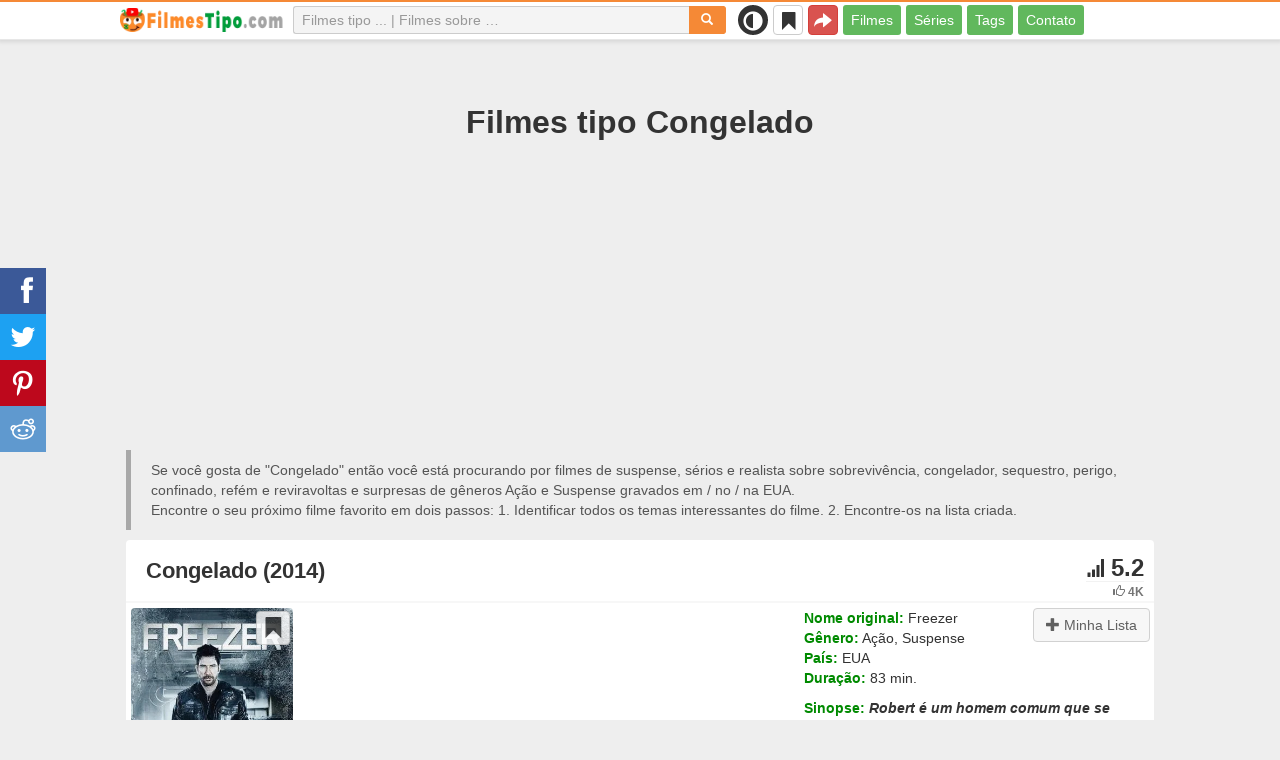

--- FILE ---
content_type: text/html; charset=UTF-8
request_url: https://filmestipo.com/film/3273-congelado
body_size: 49991
content:
<!DOCTYPE html>
<html lang="pt">
<head>
<meta charset="utf-8">
<meta name="viewport" content="width=device-width, initial-scale=1.0" />
<link rel="stylesheet" type="text/css" href="/assets/style-3nagIDN9oAV93xGqMF0hew.css" />
<script type="text/javascript">
/*<![CDATA[*/
var page_type = "movie";
var aSiteConf = {'t_Movies':'Filmes','t_Movie':'Filme','t_Tags':'Tags','t_type_movies':'Filmes','t_type_series':'Séries','t_Type_serie':'Série','t_No_results_found_3dot':'Nenhum resultado encontrado','t_go_to_movie_page':'Ir à página do filme','t_ads_rand_trailer_heading':'Selecione &quot;o filme para assistir&quot; em trailers de filmes selecionados','t_ads_rand_trailer_next_trailer':'Próximo','t_ads_rand_trailer_next_movie':'Próximo','t_ads_rand_trailer_go_to_movie':'Ir ao filme','t_modal_nav_info':'Use os botões de navegação para assistir ao filme anterior ou ao próximo da lista','t_Close':'Fechar','t_View_all':'Ver tudo','t_Search':'Procurar','t_Also_search':'Também buscam','t_Popular':'Populares','t_Recommended':'Recomendados','t_adult_show':'Ver','t_adult_are_you_older':'Você já tem 18 anos?','t_privacy_message':'Utilizamos cookies essenciais de acordo com a nossa {privacy} e, ao continuar navegando, você concorda com estas condições.','t_Privacy_Policy':'Política de Privacidade','t_Preferences':false,'t_Accept':'OK','t_Add':'Adicionar','t_Delete':'Excluir','t_Watchlist':'Minha Lista','t_Title':'Título','t_Watch':'Assistir','t_Trailer':'Trailer','t_Next':'Próxima','t_Prev':'Anterior','t_pick_ins_heading':'Assista agora','t_pick_select_multiple_tags':'pick_select_multiple_tags','t_pick_your_criteria':'Seus critérios para escolher um filme para assistir','t_pick_click_on_button':'pick_click_on_button','t_pick_click_to_get_recommendation':'pick_click_to_get_recommendation','t_Load_More_Tags':'Mais tags','t_Watchlist_empty':'Use o recurso Minha Lista sem cadastro! Basta clicar em {1} ou {2} para adicionar filmes à sua Minha Lista instantaneamente.','t_Subscribe':'Inscreva-se','t_subscribe_enter_your_email':'Digite seu e-mail','t_subscribe_no_spam':'Sem spam. Cancele a inscrição a qualquer momento.','t_subscribe_error_email':'Verifique seu endereço de e-mail','t_subscribe_error_already_exists':'Você já está inscrito','t_error_message_common':'Algo deu errado','t_Share':'Compartilhar','t_Copy_link':'Copiar link','t_Copy_link_success':'Link copiado para a área de transferência!','t_Copy_list':'Copiar lista','t_Copy_success':'Copiado para a área de transferência!','privacy_bar_show':false,'url_movie':'/film','url_tag':'/sobre','url_pick':'/recomendaria','url_privacy':'/privacy','url_poster':'/img_pt/movie/thumb','url_tag_picture':'/img_pt/tag/thumb'};
var is_local = false;
var sSiteLang = 'pt';
var is_hieroglyph = false;
/*]]>*/
</script>
<title>Filmes parecidos com Congelado | Melhores recomendações</title>
<meta name="description" content="Filmes tipo Congelado: A Queda (2022), A Conspiração (2012), Passeio Milionário (2012), Submersos (2016), Sem Saída (2005), Pânico 5 Bravo (2013), O Acidente (2017), Matar ou Morrer (2016), No Limite do Perigo (2019), Clube de Caça (2022)"/>
<meta name="keywords" content="Filmes parecidos com Congelado, Filmes tipo Congelado, Filmes semelhantes a Congelado"/>
<link rel="canonical" href="https://filmestipo.com/film/3273-congelado" />
<meta property="og:type" content="website" />
<meta property="og:url" content="https://filmestipo.com/film/3273-congelado" />
<meta property="og:title" content="Filmes parecidos com Congelado | Melhores recomendações" />
<meta property="og:description" content="Filmes tipo Congelado: A Queda (2022), A Conspiração (2012), Passeio Milionário (2012), Submersos (2016), Sem Saída (2005), Pânico 5 Bravo (2013), O Acidente (2017), Matar ou Morrer (2016), No Limite do Perigo (2019), Clube de Caça (2022)" />
<meta property="og:image" content="https://filmestipo.com/img_pt/movie/thumb/eb/3273.jpg" />
<meta property="twitter:card" content="summary_large_image" />
<meta property="twitter:title" content="Filmes parecidos com Congelado | Melhores recomendações" />
<meta property="twitter:description" content="Filmes tipo Congelado: A Queda (2022), A Conspiração (2012), Passeio Milionário (2012), Submersos (2016), Sem Saída (2005), Pânico 5 Bravo (2013), O Acidente (2017), Matar ou Morrer (2016), No Limite do Perigo (2019), Clube de Caça (2022)" />
<meta property="twitter:image" content="https://filmestipo.com/img_pt/movie/thumb/eb/3273.jpg" />
<link rel="icon" type="image/png" href="/img_pt/favicon/favicon-96x96.png" sizes="96x96" />
<link rel="icon" type="image/svg+xml" href="/img_pt/favicon/favicon.svg" />
<link rel="shortcut icon" href="/img_pt/favicon/favicon.ico" />
<link rel="apple-touch-icon" sizes="180x180" href="/img_pt/favicon/apple-touch-icon.png" />
<meta name="apple-mobile-web-app-title" content="FilmesTipo" />
<link rel="manifest" href="/img_pt/favicon/site.webmanifest" />
</head>
<body><script type="text/javascript">
/*<![CDATA[*/
(function(){if(localStorage.getItem("dark-mode")==="1"){document.body.classList.add("dark-mode")}})();
/*]]>*/
</script>

<header class="clearfix" id="header">
    <nav class="navbar navbar-default navbar-fixed-top">
        <div class="container">
            <div class="row">
                <div class="col-md-2 col-sm-2 col-ms-12 col-xs-12 column-logo">
                    <div class="navbar-header">

                        <button type="button" class="navbar-toggle collapsed" data-toggle="collapse" data-target="#main-menu-navbar-collapse" aria-expanded="false" aria-label="Menu">
                            <span class="sr-only"> </span>
                            <span class="icon-bar"></span>
                            <span class="icon-bar"></span>
                            <span class="icon-bar"></span>
                        </button>
                                                <button title="Compartilhar" class="btn btn-danger header-share visible-xs-block visible-ms-block" onclick="headerShare()"><span class="glyphicon glyphicon-share-alt"></span></button>
                        <button title="Minha Lista" class="btn btn-default header-watchlist visible-xs-block visible-ms-block" onclick="favShowList()"><span class="glyphicon glyphicon-bookmark"></span></button>
                        <span class="theme-switcher visible-xs-block visible-ms-block">
                            <span class="theme-switcher__control">
                                <i class="glyphicon glyphicon-adjust"></i>
                            </span>
                        </span>
                                                <a href="/" id="header-logo" aria-label="filmestipo.com"><img class="img-responsive" width="400" height="60" title="filmestipo.com" src="/css/img/logo_pt.png" alt="filmestipo.com" decoding="async" fetchpriority="high" /></a>

                                            </div>
                </div>

                <div class="col-md-5 col-sm-4 col-ms-12 col-xs-12 column-top-search">
                    <div id="top-search-c">
                        <div id="top-search-form">
                            <div class="input-group">
                                <input id="top-search" class="form-control ui-autocomplete-input" placeholder="Filmes tipo ... | Filmes sobre …" type="text" name="Movie" autocomplete="off">
                                <div class="input-group-btn">
                                    <button id="btn-top-search" class="btn btn-default" type="button" onclick="topSearch();" aria-label="Procurar"><span id="btn-top-search-icon" class="glyphicon glyphicon-search" onclick="topSearch();"></span></button>
                                </div>
                            </div>
                        </div>
                        <div id="top-search-result-c">
                            <div id="top-search-result">

                            </div>
                        </div>
                    </div>
                </div>
                <div class="col-md-5 col-sm-6 col-ms-12 col-xs-12 column-top-btn">

                    <span class="theme-switcher visible-lg-block visible-md-block visible-sm-block">
                        <span class="theme-switcher__control">
                            <i class="glyphicon glyphicon-adjust"></i>
                        </span>
                    </span>
                    <button title="Minha Lista" class="btn btn-default header-watchlist visible-lg-block visible-md-block visible-sm-block" onclick="favShowList()"><span class="glyphicon glyphicon-bookmark"></span></button>
                    <button title="Compartilhar" class="btn btn-danger header-share visible-lg-block visible-md-block visible-sm-block" onclick="headerShare()"><span class="glyphicon glyphicon-share-alt"></span></button>
                    <div class="collapse navbar-collapse" id="main-menu-navbar-collapse">
                        <ul class="nav navbar-nav" id="yw1">
<li><a data-goal="main-menu-movie" href="/film">Filmes</a></li>
<li><a data-goal="main-menu-serie" href="/serie">Séries</a></li>
<li><a data-goal="main-menu-tag" href="/sobre">Tags</a></li>
<li><a data-goal="main-menu-contact" href="/contact">Contato</a></li>
</ul>                    </div>
                </div>
            </div>
        </div>
    </nav>
</header>
<div id="main">
    <div class="container">
        <div id="topRightNotify" class='notifications top-right'>
            <div class="loading" id="mainLoading"></div>
        </div>
        
<div id="content">
    <div class="block-main block-main-first">
    <div class="heading-c">
        <h1>Filmes tipo Congelado</h1>
        <div class="block-ins-gad" id="ins-gad-h1"> <script async src="https://pagead2.googlesyndication.com/pagead/js/adsbygoogle.js?client=ca-pub-4125147252502590" crossorigin="anonymous"></script> <!-- pt adaptive --> <ins class="adsbygoogle" style="display:block" data-ad-client="ca-pub-4125147252502590" data-ad-slot="5371149241" data-ad-format="auto" data-full-width-responsive="true" data-ad-channel="4946056101+7029566953"></ins> <script> (adsbygoogle = window.adsbygoogle || []).push({}); </script> </div>
        <div class="h-desc">
                    Se você gosta de &quot;Congelado&quot; então você está procurando por filmes de suspense, sérios e realista sobre sobrevivência, congelador, sequestro, perigo, confinado, refém e reviravoltas e surpresas de gêneros Ação e Suspense gravados em &#047; no &#047; na EUA.                    <div>
                Encontre o seu próximo filme favorito em dois passos: 1. Identificar todos os temas interessantes do filme. 2. Encontre-os na lista criada.            </div>
        </div>
            </div>
    
    
    <div class="item-c">
        <div class="item item-big item-movie clearfix" data-id="3273">
            <div class="item-name">
                <div class="name-c"><span>Congelado (2014)</span></div>
                <div class="rat">
                                            <div class="rat-rating" title="rating" data-nosnippet>
                            <span class="glyphicon glyphicon-signal" aria-hidden="true"></span>&nbsp;5.2                        </div>
                                                                <div class="rat-vote" title="votes" data-nosnippet>
                            <span class="glyphicon glyphicon-thumbs-up" aria-hidden="true"></span>&nbsp;4K                        </div>
                                    </div>
            </div>
            <div class="row">
                <div class="col-md-2 col-sm-2 col-ms-3 col-xs-12 column-img">
                    <div class="img-c">
                        <img class="img-responsive" width="300" height="450" data-id="3273" onclick="showMovieTrailerById(3273)" src="/img_pt/movie/thumb/eb/3273.jpg" alt="Congelado (2014)" />                    </div>
                                        <button class="btn btn-inverse btn-lg trailer-btn" data-id="3273" onclick="showMovieTrailerById(3273)">Trailer <span aria-hidden="true" class="glyphicon glyphicon-play-circle hidden-sm hidden-ms"></span></button>
                                                        </div>
                <div class="col-md-10 col-sm-10 col-ms-9 col-xs-12 column-content">
                                        <div class="row">
                                                <div class="col-lg-7 col-md-7 col-sm-7 col-xs-12">
                                                        <div class="block-ins-gad" id="ins-gad-center"> <script async src="https://pagead2.googlesyndication.com/pagead/js/adsbygoogle.js?client=ca-pub-4125147252502590" crossorigin="anonymous"></script> <!-- pt center adaptive --> <ins class="adsbygoogle" style="display:block" data-ad-client="ca-pub-4125147252502590" data-ad-slot="7655538362" data-ad-format="rectangle" data-full-width-responsive="true" data-ad-channel="8741830888+7029566953"></ins> <script> (adsbygoogle = window.adsbygoogle || []).push({}); </script> </div>
                                                    </div>
                                                <div class="col-lg-5 col-md-5 col-sm-5 col-xs-12 movie-content">
                                                            <div class="attr">
                                    <span class="entry">Nome original:</span> <span class="value">Freezer</span>
                                </div>
                                                                                        <div class="attr">
                                    <span class="entry">Gênero:</span> <span class="value">Ação, Suspense</span>
                                </div>
                                                                                        <div class="attr">
                                    <span class="entry">País:</span> <span class="value">EUA</span>
                                </div>
                                                                                        <div class="attr">
                                    <span class="entry">Duração:</span> <span class="value">83 min.</span>
                                </div>
                                                                                                                    <div class="attr attr-story">
                                    <span class="entry">Sinopse:</span>
                                    <span class="value">Robert é um homem comum que se depara com circunstâncias extraordinárias. Ele está trancado em um freezer de carne por bandidos russos que acreditam que ele lhes deve 8 milhões de dólares. Robert, que está em cada frame do filme logo descobre que ele não está sozinho no congelador. Sam, um desconhecido, também está bloqueada com ele, e torna-se uma luta para sobreviver ao frio e as forças que estão contra eles.</span>
                                </div>
                                                    </div>
                    </div>
                                                                    <div class="attr attr-tag attr-tag-group-3">
                                <span class="entry">Estilo:</span>
                                <span class="value">
                                    suspense, sérios, realista, tenso, suspense, sombrio, intenso, Filmes psicológicos, torcido, brutal                                </span>
                            </div>
                                                        <div class="attr attr-tag attr-tag-group-4">
                                <span class="entry">Espectadores:</span>
                                <span class="value">
                                    noite dos meninos                                </span>
                            </div>
                                                        <div class="attr attr-tag attr-tag-group-1">
                                <span class="entry">História:</span>
                                <span class="value">
                                    sobrevivência, congelador, sequestro, perigo, confinado, refém, reviravoltas e surpresas, claustrofobia, luta pela sobrevivência, gangue, prisioneiro, frio, isolamento, violência, traição, máfia russa, o crime organizado, interrogatório, gato e rato, acusação injusta, tortura, minimalismo, urbano, dilema moral, assassino ...                                </span>
                            </div>
                                                        <div class="attr attr-tag attr-tag-group-2">
                                <span class="entry">Tempo:</span>
                                <span class="value">
                                    século 21, contemporâneo                                </span>
                            </div>
                                                        <div class="attr attr-tag attr-tag-group-5">
                                <span class="entry">Lugar:</span>
                                <span class="value">
                                    Nova York, EUA                                </span>
                            </div>
                                                                </div>
            </div>
                    </div>
    </div>
</div>


<div id="best-tags">
    <h2>Filme em categorias</h2>
    <div class="block-ins block-ins-tag block-ins-tag-s1">
        <div class="row equal">
                <div class="col-md-3 col-sm-3 col-ms-6 col-xs-6">
            <div class="block-ins-item">
                                <a class="block-ins-img" target="_blank" data-id="1523" href="/sobre/1523-sobrevivencia"><img class="img-responsive" width="400" height="200" title="filmes sobre sobrevivência" loading="lazy" src="/img_pt/tag/thumb/4c/1523.jpg" alt="filmes sobre sobrevivência" /></a>                <div class="block-ins-caption">
                                        <a target="_blank" data-id="1523" href="/sobre/1523-sobrevivencia">Sobrevivência</a>
                                    </div>
                                <div class="block-ins-num" data-nosnippet><span aria-hidden="true" class="glyphicon glyphicon-film"></span> 7588</div>
                            </div>
        </div>
                <div class="col-md-3 col-sm-3 col-ms-6 col-xs-6">
            <div class="block-ins-item">
                                <a class="block-ins-img" target="_blank" data-id="1246" href="/sobre/1246-congelador"><img class="img-responsive" width="400" height="200" title="filmes sobre congelador" loading="lazy" src="/img_pt/tag/thumb/b3/1246.jpg" alt="filmes sobre congelador" /></a>                <div class="block-ins-caption">
                                        <a target="_blank" data-id="1246" href="/sobre/1246-congelador">Congelador</a>
                                    </div>
                                <div class="block-ins-num" data-nosnippet><span aria-hidden="true" class="glyphicon glyphicon-film"></span> 95</div>
                            </div>
        </div>
                <div class="col-md-3 col-sm-3 col-ms-6 col-xs-6">
            <div class="block-ins-item">
                                <a class="block-ins-img" target="_blank" data-id="1245" href="/sobre/1245-sequestro"><img class="img-responsive" width="400" height="200" title="filmes sobre sequestro" loading="lazy" src="/img_pt/tag/thumb/f2/1245.jpg" alt="filmes sobre sequestro" /></a>                <div class="block-ins-caption">
                                        <a target="_blank" data-id="1245" href="/sobre/1245-sequestro">Sequestro</a>
                                    </div>
                                <div class="block-ins-num" data-nosnippet><span aria-hidden="true" class="glyphicon glyphicon-film"></span> 4941</div>
                            </div>
        </div>
                <div class="col-md-3 col-sm-3 col-ms-6 col-xs-6">
            <div class="block-ins-item">
                                <a class="block-ins-img" target="_blank" data-id="123485" href="/sobre/123485-suspense"><img class="img-responsive" width="400" height="200" title="filmes sobre suspense" loading="lazy" src="/img_pt/tag/thumb/18/123485.jpg" alt="filmes sobre suspense" /></a>                <div class="block-ins-caption">
                                        <a target="_blank" data-id="123485" href="/sobre/123485-suspense">Suspense</a>
                                    </div>
                                <div class="block-ins-num" data-nosnippet><span aria-hidden="true" class="glyphicon glyphicon-film"></span> 17921</div>
                            </div>
        </div>
                <div class="col-md-3 col-sm-3 col-ms-6 col-xs-6">
            <div class="block-ins-item">
                                <a class="block-ins-img" target="_blank" data-id="19104" href="/sobre/19104-realista"><img class="img-responsive" width="400" height="200" title="filmes sobre realista" loading="lazy" src="/img_pt/tag/thumb/06/19104.jpg" alt="filmes sobre realista" /></a>                <div class="block-ins-caption">
                                        <a target="_blank" data-id="19104" href="/sobre/19104-realista">Realista</a>
                                    </div>
                                <div class="block-ins-num" data-nosnippet><span aria-hidden="true" class="glyphicon glyphicon-film"></span> 21989</div>
                            </div>
        </div>
                <div class="col-md-3 col-sm-3 col-ms-6 col-xs-6">
            <div class="block-ins-item">
                                <a class="block-ins-img" target="_blank" data-id="123331" href="/sobre/123331-confinado"><img class="img-responsive" width="400" height="200" title="filmes sobre confinado" loading="lazy" src="/img_pt/tag/thumb/1d/123331.jpg" alt="filmes sobre confinado" /></a>                <div class="block-ins-caption">
                                        <a target="_blank" data-id="123331" href="/sobre/123331-confinado">Confinado</a>
                                    </div>
                                <div class="block-ins-num" data-nosnippet><span aria-hidden="true" class="glyphicon glyphicon-film"></span> 2231</div>
                            </div>
        </div>
                <div class="col-md-3 col-sm-3 col-ms-6 col-xs-6">
            <div class="block-ins-item">
                                <a class="block-ins-img" target="_blank" data-id="1230" href="/sobre/1230-refem"><img class="img-responsive" width="400" height="200" title="filmes sobre refém" loading="lazy" src="/img_pt/tag/thumb/92/1230.jpg" alt="filmes sobre refém" /></a>                <div class="block-ins-caption">
                                        <a target="_blank" data-id="1230" href="/sobre/1230-refem">Refém</a>
                                    </div>
                                <div class="block-ins-num" data-nosnippet><span aria-hidden="true" class="glyphicon glyphicon-film"></span> 2950</div>
                            </div>
        </div>
                <div class="col-md-3 col-sm-3 col-ms-6 col-xs-6">
            <div class="block-ins-item">
                                <a class="block-ins-img" target="_blank" data-id="123520" href="/sobre/123520-voltas-e-mais-voltas"><img class="img-responsive" width="400" height="200" title="filmes sobre reviravoltas e surpresas" loading="lazy" src="/img_pt/tag/thumb/90/123520.jpg" alt="filmes sobre reviravoltas e surpresas" /></a>                <div class="block-ins-caption">
                                        <a target="_blank" data-id="123520" href="/sobre/123520-voltas-e-mais-voltas">Reviravoltas e surpresas</a>
                                    </div>
                                <div class="block-ins-num" data-nosnippet><span aria-hidden="true" class="glyphicon glyphicon-film"></span> 5570</div>
                            </div>
        </div>
            </div>
</div></div>


<div id="block-movie-rel-list" class="block-main">
    <div class="heading-c">
        <h2>Os filmes mais parecidos com Congelado</h2>
                <div class="block-ins-gad" id="ins-gad-h2"> <script async src="https://pagead2.googlesyndication.com/pagead/js/adsbygoogle.js?client=ca-pub-4125147252502590" crossorigin="anonymous"></script> <!-- pt adaptive --> <ins class="adsbygoogle" style="display:block" data-ad-client="ca-pub-4125147252502590" data-ad-slot="5371149241" data-ad-format="auto" data-full-width-responsive="true" data-ad-channel="2367994220+7029566953"></ins> <script> (adsbygoogle = window.adsbygoogle || []).push({}); </script> </div>
        <div class="h-desc">
                        A lista contém filmes ordenados pela similaridade. O sistema de recomendação escolheu filmes de  suspense, tenso, realista e cativante com temas: sobrevivência, perigo, refém, ambigüidade moral, traição, claustrofobia e vingança principalmente, gêneros de Suspense, Ação e Crime. Alguns filmes parecidos com Congelado: A Queda (2022), A Conspiração (2012), Passeio Milionário (2012), Submersos (2016), Sem Saída (2005). Atributos correspondentes são assinalados a negrito.                                </div>
            </div>
    
    
    <div class="block-tailer-and-sub block-trailer-and-sub-before"><div class="row"><div class="col-md-6 col-sm-6 col-ms-12 col-xs-12"><div class="lb-item pick-by-trailer-c"><div class="entry">Escolha um Filme pelo Trailer</div><button class="btn btn-lg btn-inverse btn-block" onclick="movieTrailerShowFirst('movie_rel')">Assistir Trailers <span aria-hidden="true" class="glyphicon glyphicon-play-circle"></span></button></div></div><div class="col-md-6 col-sm-6 col-ms-12 col-xs-12"><div class="lb-item subscribe-c"><span class="entry entry-sub">Salvar ou compartilhar esta lista</span> <button class="btn btn-lg btn-block btn-danger native-share" onclick="openShareModal()">Salvar ou compartilhar <span aria-hidden="true" class="glyphicon glyphicon-share-alt"></span></button> </div></div></div></div>
    <div id="movie-rel-list-widget">
        <div id="movie-rel-list" class="item-c">
<div class="item item-small item-movie clearfix" data-id="43467">
    <div class="item-name">
        <div class="name-c">
            <a class="name" data-id="43467" id="rel-43467" href="/film/43467-a-queda">A Queda (2022)</a>        </div>
        <div class="rat">
                            <div class="rat-rating" title="rating" data-nosnippet>
                    <span class="glyphicon glyphicon-signal" aria-hidden="true"></span>&nbsp;6.4                </div>
                                        <div class="rat-vote" title="votes" data-nosnippet>
                    <span class="glyphicon glyphicon-thumbs-up" aria-hidden="true"></span>&nbsp;130K                </div>
                    </div>
    </div>
        <div class="row">
        <div class="col-md-2 col-sm-2 col-ms-3 col-xs-12 column-img">
                <div class="img-c">
                    <img class="img-responsive" width="300" height="450" data-id="43467" onclick="showMovieTrailerById(43467,&#039;movie_rel&#039;)" loading="lazy" src="/img_pt/movie/thumb/51/43467.jpg" alt="A Queda (2022)" />                </div>

                                    <button class="btn btn-inverse btn-lg trailer-btn" onclick="showMovieTrailerById(43467, 'movie_rel')">Trailer <span aria-hidden="true" class="glyphicon glyphicon-play-circle hidden-sm hidden-ms"></span></button>
                
                        </div>
        <div class="col-md-10 col-sm-10 col-ms-9 col-xs-12">
                        <div class="row">
                <div class="col-md-9 col-sm-8 col-xs-12 column-content movie-content">
                                            <div class="attr">
                            <span class="entry">Gênero:</span> <span class="value">Ação, Suspense</span>
                        </div>
                                                                <div class="attr">
                            <span class="entry">País:</span> <span class="value">Reino Unido, EUA</span>
                        </div>
                                                                <div class="attr">
                            <span class="entry">Duração:</span> <span class="value">107 min.</span>
                        </div>
                                                                                    <div class="attr attr-story">
                            <span class="entry">Sinopse:</span>
                            <span class="value">Becky e Hunter são duas amigas que buscam aventura e enfrentam grande alturas em suas escaladas. Depois de um grande drama vivido por elas, as duas decidem escalar uma remota torre de rádio abandonada com mais de 2000 pés de altura. Parecia a ...</span>
                        </div>
                        <div class="block-ins-gad"> <script async src="https://pagead2.googlesyndication.com/pagead/js/adsbygoogle.js?client=ca-pub-4125147252502590" crossorigin="anonymous"></script> <!-- pt adaptive --> <ins class="adsbygoogle" style="display:block" data-ad-client="ca-pub-4125147252502590" data-ad-slot="5371149241" data-ad-format="auto" data-full-width-responsive="true" data-ad-channel="8627620787+7029566953"></ins> <script> (adsbygoogle = window.adsbygoogle || []).push({}); </script> </div>
                            <div class="attr attr-tag attr-tag-group-3">
                                <span class="entry">Estilo:</span>
                                <span class="value">
                                dramático, <span class="tag-k" onclick="goTagById(92)">suspense</span>, <span class="tag-k" onclick="goTagById(92242)">Filmes psicológicos</span>, cativante, <span class="tag-k" onclick="goTagById(123485)">suspense</span> ...                                </span>
                            </div>
                                                        <div class="attr attr-tag attr-tag-group-1">
                                <span class="entry">História:</span>
                                <span class="value">
                                armadilha, amizade, relação pai-filha, <span class="tag-k" onclick="goTagById(1523)">sobrevivência</span>, protagonista feminina, escalada, desidratação, amizade feminina, perda de ente querido, torre, escalada de montanha, <span class="tag-k" onclick="goTagById(123520)">reviravoltas e surpresas</span> ...                                </span>
                            </div>
                                                                    <div class="movie-go-to">
                        <button class="btn btn-inverse btn-lg" data-id="43467" onclick="goMovieById(43467)"><span aria-hidden="true" class="glyphicon glyphicon-play"></span> Filme <span aria-hidden="true" class="glyphicon glyphicon-play"></span></button>
                    </div>
                                    </div>
                                <div class="col-md-3 col-sm-4 col-xs-12 column-smt">
                    <div class="row item-vote-c">
                        <div class="col-md-12 col-sm-12 col-xs-3"><div class="smt-header-c" data-nosnippet>Semelhança:</div></div>

                        
                                                <div class="col-md-6 col-sm-6 col-xs-3"><button class="vote-btn btn btn-success" onclick="voteMark(this)" data-vote-type="r" data-vote-id="3273_43467" data-vote-value="1" name="yt0" type="button">Sim <span aria-hidden="true" class="glyphicon glyphicon-thumbs-up"></span></button></div>
                        <div class="col-md-6 col-sm-6 col-xs-3"><button class="vote-btn btn btn-danger" onclick="voteMark(this)" data-vote-type="r" data-vote-id="3273_43467" data-vote-value="0" name="yt1" type="button">Não <span aria-hidden="true" class="glyphicon glyphicon-thumbs-down"></span></button></div>
                        
                                                <div class="col-md-12 col-sm-12 col-xs-3">
                                <div class="smt">
                                    <span title="rating" class="smt-value">100%</span>
                                </div>
                                <div class="smt-progress">
                                    <div style="width: 100%;background-color: rgb(4, 200, 0);"> </div>
                                </div>
                        </div>
                                            </div>
                </div>
            </div>
        </div>
    </div>
    </div><div class="item item-small item-movie clearfix" data-id="17376">
    <div class="item-name">
        <div class="name-c">
            <a class="name" data-id="17376" id="rel-17376" href="/film/17376-a-conspiracao">A Conspiração (2012)</a>        </div>
        <div class="rat">
                            <div class="rat-rating" title="rating" data-nosnippet>
                    <span class="glyphicon glyphicon-signal" aria-hidden="true"></span>&nbsp;6.1                </div>
                                        <div class="rat-vote" title="votes" data-nosnippet>
                    <span class="glyphicon glyphicon-thumbs-up" aria-hidden="true"></span>&nbsp;12K                </div>
                    </div>
    </div>
        <div class="row">
        <div class="col-md-2 col-sm-2 col-ms-3 col-xs-12 column-img">
                <div class="img-c">
                    <img class="img-responsive" width="300" height="450" data-id="17376" onclick="showMovieTrailerById(17376,&#039;movie_rel&#039;)" loading="lazy" src="/img_pt/movie/thumb/42/17376.jpg" alt="A Conspiração (2012)" />                </div>

                                    <button class="btn btn-inverse btn-lg trailer-btn" onclick="showMovieTrailerById(17376, 'movie_rel')">Trailer <span aria-hidden="true" class="glyphicon glyphicon-play-circle hidden-sm hidden-ms"></span></button>
                
                        </div>
        <div class="col-md-10 col-sm-10 col-ms-9 col-xs-12">
                        <div class="row">
                <div class="col-md-9 col-sm-8 col-xs-12 column-content movie-content">
                                            <div class="attr">
                            <span class="entry">Gênero:</span> <span class="value">Ação, Suspense</span>
                        </div>
                                                                <div class="attr">
                            <span class="entry">País:</span> <span class="value">EUA</span>
                        </div>
                                                                <div class="attr">
                            <span class="entry">Duração:</span> <span class="value">92 min.</span>
                        </div>
                                                                                    <div class="attr attr-story">
                            <span class="entry">Sinopse:</span>
                            <span class="value">O agente do serviço secreto Jeremy Reins (Stephen Dorff) é sequestrado por um grupo terrorista, quando descobre ter sido usado como peão. Em meio a um colapso, Jeremy descobre que o único modo de salvar sua família é revelando um segredo que ...</span>
                        </div>
                        <div class="block-ins-gad"> <script async src="https://pagead2.googlesyndication.com/pagead/js/adsbygoogle.js?client=ca-pub-4125147252502590" crossorigin="anonymous"></script> <!-- pt adaptive --> <ins class="adsbygoogle" style="display:block" data-ad-client="ca-pub-4125147252502590" data-ad-slot="5371149241" data-ad-format="auto" data-full-width-responsive="true" data-ad-channel="6604092678+7029566953"></ins> <script> (adsbygoogle = window.adsbygoogle || []).push({}); </script> </div>
                            <div class="attr attr-tag attr-tag-group-3">
                                <span class="entry">Estilo:</span>
                                <span class="value">
                                final inesperado, <span class="tag-k" onclick="goTagById(123306)">sérios</span>, <span class="tag-k" onclick="goTagById(123874)">tenso</span>, <span class="tag-k" onclick="goTagById(19104)">realista</span>, <span class="tag-k" onclick="goTagById(123485)">suspense</span> ...                                </span>
                            </div>
                                                        <div class="attr attr-tag attr-tag-group-1">
                                <span class="entry">História:</span>
                                <span class="value">
                                terrorista, agente secreto, lugar secreto, agente como alvo, <span class="tag-k" onclick="goTagById(1245)">sequestro</span>, cativeiro, terrorismo, <span class="tag-k" onclick="goTagById(4292)">isolamento</span>, <span class="tag-k" onclick="goTagById(76905)">seqüestrado</span>, corrida contra o tempo, <span class="tag-k" onclick="goTagById(5515)">perigo</span>, <span class="tag-k" onclick="goTagById(123520)">reviravoltas e surpresas</span> ...                                </span>
                            </div>
                                                        <div class="attr attr-tag attr-tag-group-2">
                                <span class="entry">Tempo:</span>
                                <span class="value">
                                <span class="tag-k" onclick="goTagById(3715)">século 21</span>                                </span>
                            </div>
                                                        <div class="attr attr-tag attr-tag-group-5">
                                <span class="entry">Lugar:</span>
                                <span class="value">
                                <span class="tag-k" onclick="goTagById(2170)">EUA</span>                                </span>
                            </div>
                                                                    <div class="movie-go-to">
                        <button class="btn btn-inverse btn-lg" data-id="17376" onclick="goMovieById(17376)"><span aria-hidden="true" class="glyphicon glyphicon-play"></span> Filme <span aria-hidden="true" class="glyphicon glyphicon-play"></span></button>
                    </div>
                                    </div>
                                <div class="col-md-3 col-sm-4 col-xs-12 column-smt">
                    <div class="row item-vote-c">
                        <div class="col-md-12 col-sm-12 col-xs-3"><div class="smt-header-c" data-nosnippet>Semelhança:</div></div>

                        
                                                <div class="col-md-6 col-sm-6 col-xs-3"><button class="vote-btn btn btn-success" onclick="voteMark(this)" data-vote-type="r" data-vote-id="3273_17376" data-vote-value="1" name="yt2" type="button">Sim <span aria-hidden="true" class="glyphicon glyphicon-thumbs-up"></span></button></div>
                        <div class="col-md-6 col-sm-6 col-xs-3"><button class="vote-btn btn btn-danger" onclick="voteMark(this)" data-vote-type="r" data-vote-id="3273_17376" data-vote-value="0" name="yt3" type="button">Não <span aria-hidden="true" class="glyphicon glyphicon-thumbs-down"></span></button></div>
                        
                                                <div class="col-md-12 col-sm-12 col-xs-3">
                                <div class="smt">
                                    <span title="rating" class="smt-value">89%</span>
                                </div>
                                <div class="smt-progress">
                                    <div style="width: 89%;background-color: rgb(44, 200, 0);"> </div>
                                </div>
                        </div>
                                            </div>
                </div>
            </div>
        </div>
    </div>
    </div><div class="block-ins-gad"> <script async src="https://pagead2.googlesyndication.com/pagead/js/adsbygoogle.js?client=ca-pub-4125147252502590" crossorigin="anonymous"></script> <!-- pt adaptive --> <ins class="adsbygoogle" style="display:block" data-ad-client="ca-pub-4125147252502590" data-ad-slot="5371149241" data-ad-format="auto" data-full-width-responsive="true" data-ad-channel="3489504202+7029566953"></ins> <script> (adsbygoogle = window.adsbygoogle || []).push({}); </script> </div>
<div class="item item-small item-movie clearfix" data-id="29262">
    <div class="item-name">
        <div class="name-c">
            <a class="name" data-id="29262" id="rel-29262" href="/film/29262-passeio-milionario">Passeio Milionário (2012)</a>        </div>
        <div class="rat">
                            <div class="rat-rating" title="rating" data-nosnippet>
                    <span class="glyphicon glyphicon-signal" aria-hidden="true"></span>&nbsp;6.3                </div>
                                        <div class="rat-vote" title="votes" data-nosnippet>
                    <span class="glyphicon glyphicon-thumbs-up" aria-hidden="true"></span>&nbsp;3K                </div>
                    </div>
    </div>
        <div class="row">
        <div class="col-md-2 col-sm-2 col-ms-3 col-xs-12 column-img">
                <div class="img-c">
                    <img class="img-responsive" width="300" height="450" data-id="29262" onclick="showMovieTrailerById(29262,&#039;movie_rel&#039;)" loading="lazy" src="/img_pt/movie/thumb/5e/29262.jpg" alt="Passeio Milionário (2012)" />                </div>

                                    <button class="btn btn-inverse btn-lg trailer-btn" onclick="showMovieTrailerById(29262, 'movie_rel')">Trailer <span aria-hidden="true" class="glyphicon glyphicon-play-circle hidden-sm hidden-ms"></span></button>
                
                        </div>
        <div class="col-md-10 col-sm-10 col-ms-9 col-xs-12">
                        <div class="row">
                <div class="col-md-9 col-sm-8 col-xs-12 column-content movie-content">
                                            <div class="attr">
                            <span class="entry">Gênero:</span> <span class="value">Ação, Suspense</span>
                        </div>
                                                                <div class="attr">
                            <span class="entry">País:</span> <span class="value">EUA</span>
                        </div>
                                                                <div class="attr">
                            <span class="entry">Duração:</span> <span class="value">84 min.</span>
                        </div>
                                                            <div class="block-ins-gad"> <script async src="https://pagead2.googlesyndication.com/pagead/js/adsbygoogle.js?client=ca-pub-4125147252502590" crossorigin="anonymous"></script> <!-- pt adaptive --> <ins class="adsbygoogle" style="display:block" data-ad-client="ca-pub-4125147252502590" data-ad-slot="5371149241" data-ad-format="auto" data-full-width-responsive="true" data-ad-channel="3840364040+7029566953"></ins> <script> (adsbygoogle = window.adsbygoogle || []).push({}); </script> </div>
                            <div class="attr attr-tag attr-tag-group-3">
                                <span class="entry">Estilo:</span>
                                <span class="value">
                                <span class="tag-k" onclick="goTagById(123874)">tenso</span>, <span class="tag-k" onclick="goTagById(172295)">torcido</span>, <span class="tag-k" onclick="goTagById(19104)">realista</span>, <span class="tag-k" onclick="goTagById(123306)">sérios</span>, <span class="tag-k" onclick="goTagById(123485)">suspense</span> ...                                </span>
                            </div>
                                                        <div class="attr attr-tag attr-tag-group-1">
                                <span class="entry">História:</span>
                                <span class="value">
                                identidade errada, <span class="tag-k" onclick="goTagById(5515)">perigo</span>, transtorno, rivalidade, <span class="tag-k" onclick="goTagById(123520)">reviravoltas e surpresas</span>, contras e fraudes, Táxi, engano, ameaça, <span class="tag-k" onclick="goTagById(1230)">refém</span>, manipulação, suspeita ...                                </span>
                            </div>
                                                        <div class="attr attr-tag attr-tag-group-2">
                                <span class="entry">Tempo:</span>
                                <span class="value">
                                <span class="tag-k" onclick="goTagById(3715)">século 21</span>                                </span>
                            </div>
                                                        <div class="attr attr-tag attr-tag-group-5">
                                <span class="entry">Lugar:</span>
                                <span class="value">
                                <span class="tag-k" onclick="goTagById(2170)">EUA</span>                                </span>
                            </div>
                                                                    <div class="movie-go-to">
                        <button class="btn btn-inverse btn-lg" data-id="29262" onclick="goMovieById(29262)"><span aria-hidden="true" class="glyphicon glyphicon-play"></span> Filme <span aria-hidden="true" class="glyphicon glyphicon-play"></span></button>
                    </div>
                                    </div>
                                <div class="col-md-3 col-sm-4 col-xs-12 column-smt">
                    <div class="row item-vote-c">
                        <div class="col-md-12 col-sm-12 col-xs-3"><div class="smt-header-c" data-nosnippet>Semelhança:</div></div>

                        
                                                <div class="col-md-6 col-sm-6 col-xs-3"><button class="vote-btn btn btn-success" onclick="voteMark(this)" data-vote-type="r" data-vote-id="3273_29262" data-vote-value="1" name="yt4" type="button">Sim <span aria-hidden="true" class="glyphicon glyphicon-thumbs-up"></span></button></div>
                        <div class="col-md-6 col-sm-6 col-xs-3"><button class="vote-btn btn btn-danger" onclick="voteMark(this)" data-vote-type="r" data-vote-id="3273_29262" data-vote-value="0" name="yt5" type="button">Não <span aria-hidden="true" class="glyphicon glyphicon-thumbs-down"></span></button></div>
                        
                                                <div class="col-md-12 col-sm-12 col-xs-3">
                                <div class="smt">
                                    <span title="rating" class="smt-value">88%</span>
                                </div>
                                <div class="smt-progress">
                                    <div style="width: 88%;background-color: rgb(48, 200, 0);"> </div>
                                </div>
                        </div>
                                            </div>
                </div>
            </div>
        </div>
    </div>
    </div><div class="item item-small item-movie clearfix" data-id="56656">
    <div class="item-name">
        <div class="name-c">
            <a class="name" data-id="56656" id="rel-56656" href="/film/56656-submersos">Submersos (2016)</a>        </div>
        <div class="rat">
                            <div class="rat-rating" title="rating" data-nosnippet>
                    <span class="glyphicon glyphicon-signal" aria-hidden="true"></span>&nbsp;4.1                </div>
                                        <div class="rat-vote" title="votes" data-nosnippet>
                    <span class="glyphicon glyphicon-thumbs-up" aria-hidden="true"></span>&nbsp;2K                </div>
                    </div>
    </div>
        <div class="row">
        <div class="col-md-2 col-sm-2 col-ms-3 col-xs-12 column-img">
                <div class="img-c">
                    <img class="img-responsive" width="300" height="450" data-id="56656" onclick="showMovieTrailerById(56656,&#039;movie_rel&#039;)" loading="lazy" src="/img_pt/movie/thumb/a6/56656.jpg" alt="Submersos (2016)" />                </div>

                                    <button class="btn btn-inverse btn-lg trailer-btn" onclick="showMovieTrailerById(56656, 'movie_rel')">Trailer <span aria-hidden="true" class="glyphicon glyphicon-play-circle hidden-sm hidden-ms"></span></button>
                
                        </div>
        <div class="col-md-10 col-sm-10 col-ms-9 col-xs-12">
                        <div class="row">
                <div class="col-md-9 col-sm-8 col-xs-12 column-content movie-content">
                                            <div class="attr">
                            <span class="entry">Gênero:</span> <span class="value">Ação, Suspense</span>
                        </div>
                                                                <div class="attr">
                            <span class="entry">País:</span> <span class="value">EUA</span>
                        </div>
                                                                <div class="attr">
                            <span class="entry">Duração:</span> <span class="value">99 min.</span>
                        </div>
                                                                                    <div class="attr attr-story">
                            <span class="entry">Sinopse:</span>
                            <span class="value">Depois de uma festa, o retorno para casa acaba se transformando em uma terrível provação para um grupo de jovens universitários. A jovem e seus amigos se tornam alvos de um grupo de sequestradores vingativos e devem fazer tudo o que podem para ...</span>
                        </div>
                                                    <div class="attr attr-tag attr-tag-group-3">
                                <span class="entry">Estilo:</span>
                                <span class="value">
                                <span class="tag-k" onclick="goTagById(92)">suspense</span>, <span class="tag-k" onclick="goTagById(124150)">intenso</span>, tensão, ritmo acelerado, <span class="tag-k" onclick="goTagById(19104)">realista</span>                                </span>
                            </div>
                                                        <div class="attr attr-tag attr-tag-group-1">
                                <span class="entry">História:</span>
                                <span class="value">
                                <span class="tag-k" onclick="goTagById(1799)">pânico</span>, <span class="tag-k" onclick="goTagById(4292)">isolamento</span>, <span class="tag-k" onclick="goTagById(1523)">sobrevivência</span>, <span class="tag-k" onclick="goTagById(1245)">sequestro</span>, escapar, <span class="tag-k" onclick="goTagById(1230)">refém</span>, <span class="tag-k" onclick="goTagById(5515)">perigo</span>, água, <span class="tag-k" onclick="goTagById(13399)">luta pela sobrevivência</span>, protagonista feminina, acidente de carro, limusine ...                                </span>
                            </div>
                                                                    <div class="movie-go-to">
                        <button class="btn btn-inverse btn-lg" data-id="56656" onclick="goMovieById(56656)"><span aria-hidden="true" class="glyphicon glyphicon-play"></span> Filme <span aria-hidden="true" class="glyphicon glyphicon-play"></span></button>
                    </div>
                                    </div>
                                <div class="col-md-3 col-sm-4 col-xs-12 column-smt">
                    <div class="row item-vote-c">
                        <div class="col-md-12 col-sm-12 col-xs-3"><div class="smt-header-c" data-nosnippet>Semelhança:</div></div>

                        
                                                <div class="col-md-6 col-sm-6 col-xs-3"><button class="vote-btn btn btn-success" onclick="voteMark(this)" data-vote-type="r" data-vote-id="3273_56656" data-vote-value="1" name="yt6" type="button">Sim <span aria-hidden="true" class="glyphicon glyphicon-thumbs-up"></span></button></div>
                        <div class="col-md-6 col-sm-6 col-xs-3"><button class="vote-btn btn btn-danger" onclick="voteMark(this)" data-vote-type="r" data-vote-id="3273_56656" data-vote-value="0" name="yt7" type="button">Não <span aria-hidden="true" class="glyphicon glyphicon-thumbs-down"></span></button></div>
                        
                                                <div class="col-md-12 col-sm-12 col-xs-3">
                                <div class="smt">
                                    <span title="rating" class="smt-value">80%</span>
                                </div>
                                <div class="smt-progress">
                                    <div style="width: 80%;background-color: rgb(80, 200, 0);"> </div>
                                </div>
                        </div>
                                            </div>
                </div>
            </div>
        </div>
    </div>
    </div><div class="block-ins block-ins-tag block-ins-tag-s1">
        <div class="row">
        <div class="col-md-12 col-sm-12 col-ms-12 col-xs-12">
                        <div class="block-ins-head">Filmes de coleções</div>
        </div>
    </div>
        <div class="row equal">
                <div class="col-md-3 col-sm-3 col-ms-6 col-xs-6">
            <div class="block-ins-item">
                                <a class="block-ins-img" target="_blank" data-id="123874" href="/sobre/123874-tenso"><img class="img-responsive" width="400" height="200" title="filmes sobre tenso" loading="lazy" src="/img_pt/tag/thumb/f0/123874.jpg" alt="filmes sobre tenso" /></a>                <div class="block-ins-caption">
                                        <a target="_blank" data-id="123874" href="/sobre/123874-tenso">Tenso</a>
                                    </div>
                                <div class="block-ins-num"><span aria-hidden="true" class="glyphicon glyphicon-film"></span> 14346</div>
                            </div>
        </div>
                <div class="col-md-3 col-sm-3 col-ms-6 col-xs-6">
            <div class="block-ins-item">
                                <a class="block-ins-img" target="_blank" data-id="92" href="/sobre/92-suspense"><img class="img-responsive" width="400" height="200" title="filmes sobre suspense" loading="lazy" src="/img_pt/tag/thumb/93/92.jpg" alt="filmes sobre suspense" /></a>                <div class="block-ins-caption">
                                        <a target="_blank" data-id="92" href="/sobre/92-suspense">Suspense</a>
                                    </div>
                                <div class="block-ins-num"><span aria-hidden="true" class="glyphicon glyphicon-film"></span> 17287</div>
                            </div>
        </div>
                <div class="col-md-3 col-sm-3 col-ms-6 col-xs-6">
            <div class="block-ins-item">
                                <a class="block-ins-img" target="_blank" data-id="17045" href="/sobre/17045-claustrofobia"><img class="img-responsive" width="400" height="200" title="filmes sobre claustrofobia" loading="lazy" src="/img_pt/tag/thumb/09/17045.jpg" alt="filmes sobre claustrofobia" /></a>                <div class="block-ins-caption">
                                        <a target="_blank" data-id="17045" href="/sobre/17045-claustrofobia">Claustrofobia</a>
                                    </div>
                                <div class="block-ins-num"><span aria-hidden="true" class="glyphicon glyphicon-film"></span> 2191</div>
                            </div>
        </div>
                <div class="col-md-3 col-sm-3 col-ms-6 col-xs-6">
            <div class="block-ins-item">
                                <a class="block-ins-img" target="_blank" data-id="13399" href="/sobre/13399-luta-pela-sobrevivencia"><img class="img-responsive" width="400" height="200" title="filmes sobre luta pela sobrevivência" loading="lazy" src="/img_pt/tag/thumb/36/13399.jpg" alt="filmes sobre luta pela sobrevivência" /></a>                <div class="block-ins-caption">
                                        <a target="_blank" data-id="13399" href="/sobre/13399-luta-pela-sobrevivencia">Luta pela sobrevivência</a>
                                    </div>
                                <div class="block-ins-num"><span aria-hidden="true" class="glyphicon glyphicon-film"></span> 795</div>
                            </div>
        </div>
            </div>
</div><div class="item item-small item-movie clearfix" data-id="54920">
    <div class="item-name">
        <div class="name-c">
            <a class="name" data-id="54920" id="rel-54920" href="/film/54920-sem-saida">Sem Saída (2005)</a>        </div>
        <div class="rat">
                            <div class="rat-rating" title="rating" data-nosnippet>
                    <span class="glyphicon glyphicon-signal" aria-hidden="true"></span>&nbsp;5.0                </div>
                                        <div class="rat-vote" title="votes" data-nosnippet>
                    <span class="glyphicon glyphicon-thumbs-up" aria-hidden="true"></span>&nbsp;1K                </div>
                    </div>
    </div>
        <div class="row">
        <div class="col-md-2 col-sm-2 col-ms-3 col-xs-12 column-img">
                <div class="img-c">
                    <img class="img-responsive" width="300" height="450" data-id="54920" onclick="showMovieTrailerById(54920,&#039;movie_rel&#039;)" loading="lazy" src="/img_pt/movie/thumb/4c/54920.jpg" alt="Sem Saída (2005)" />                </div>

                                    <button class="btn btn-inverse btn-lg trailer-btn" onclick="showMovieTrailerById(54920, 'movie_rel')">Trailer <span aria-hidden="true" class="glyphicon glyphicon-play-circle hidden-sm hidden-ms"></span></button>
                
                        </div>
        <div class="col-md-10 col-sm-10 col-ms-9 col-xs-12">
                        <div class="row">
                <div class="col-md-9 col-sm-8 col-xs-12 column-content movie-content">
                                            <div class="attr">
                            <span class="entry">Gênero:</span> <span class="value">Ação, Suspense</span>
                        </div>
                                                                <div class="attr">
                            <span class="entry">País:</span> <span class="value">EUA</span>
                        </div>
                                                                <div class="attr">
                            <span class="entry">Duração:</span> <span class="value">86 min.</span>
                        </div>
                                                                                    <div class="attr attr-story">
                            <span class="entry">Sinopse:</span>
                            <span class="value">Esta noite, cinco andares abaixo de um estacionamento deserto, o analista financeiro Tom Weaver (Grayson McCouch) não conseguirá ir para casa. Depois de terminar um trabalho a altas horas, Tom chega no quinto subsolo e descobre que o motor de seu ...</span>
                        </div>
                        <div class="block-ins-gad"> <script async src="https://pagead2.googlesyndication.com/pagead/js/adsbygoogle.js?client=ca-pub-4125147252502590" crossorigin="anonymous"></script> <!-- pt adaptive --> <ins class="adsbygoogle" style="display:block" data-ad-client="ca-pub-4125147252502590" data-ad-slot="5371149241" data-ad-format="auto" data-full-width-responsive="true" data-ad-channel="8805683050+7029566953"></ins> <script> (adsbygoogle = window.adsbygoogle || []).push({}); </script> </div>
                            <div class="attr attr-tag attr-tag-group-3">
                                <span class="entry">Estilo:</span>
                                <span class="value">
                                <span class="tag-k" onclick="goTagById(123306)">sérios</span>, <span class="tag-k" onclick="goTagById(123485)">suspense</span>, <span class="tag-k" onclick="goTagById(92)">suspense</span>, <span class="tag-k" onclick="goTagById(123874)">tenso</span>                                </span>
                            </div>
                                                        <div class="attr attr-tag attr-tag-group-4">
                                <span class="entry">Espectadores:</span>
                                <span class="value">
                                <span class="tag-k" onclick="goTagById(123301)">noite dos meninos</span>                                </span>
                            </div>
                                                        <div class="attr attr-tag attr-tag-group-1">
                                <span class="entry">História:</span>
                                <span class="value">
                                perseguição, <span class="tag-k" onclick="goTagById(1523)">sobrevivência</span>, <span class="tag-k" onclick="goTagById(123331)">confinado</span>, <span class="tag-k" onclick="goTagById(4292)">isolamento</span>, em fuga, rivalidade, <span class="tag-k" onclick="goTagById(5515)">perigo</span>, tramar, mestre criminoso, automóvel, serial killer, duro de Matar ...                                </span>
                            </div>
                                                                    <div class="movie-go-to">
                        <button class="btn btn-inverse btn-lg" data-id="54920" onclick="goMovieById(54920)"><span aria-hidden="true" class="glyphicon glyphicon-play"></span> Filme <span aria-hidden="true" class="glyphicon glyphicon-play"></span></button>
                    </div>
                                    </div>
                                <div class="col-md-3 col-sm-4 col-xs-12 column-smt">
                    <div class="row item-vote-c">
                        <div class="col-md-12 col-sm-12 col-xs-3"><div class="smt-header-c" data-nosnippet>Semelhança:</div></div>

                        
                                                <div class="col-md-6 col-sm-6 col-xs-3"><button class="vote-btn btn btn-success" onclick="voteMark(this)" data-vote-type="r" data-vote-id="3273_54920" data-vote-value="1" name="yt8" type="button">Sim <span aria-hidden="true" class="glyphicon glyphicon-thumbs-up"></span></button></div>
                        <div class="col-md-6 col-sm-6 col-xs-3"><button class="vote-btn btn btn-danger" onclick="voteMark(this)" data-vote-type="r" data-vote-id="3273_54920" data-vote-value="0" name="yt9" type="button">Não <span aria-hidden="true" class="glyphicon glyphicon-thumbs-down"></span></button></div>
                        
                                                <div class="col-md-12 col-sm-12 col-xs-3">
                                <div class="smt">
                                    <span title="rating" class="smt-value">74%</span>
                                </div>
                                <div class="smt-progress">
                                    <div style="width: 74%;background-color: rgb(104, 200, 0);"> </div>
                                </div>
                        </div>
                                            </div>
                </div>
            </div>
        </div>
    </div>
    </div>            <div class="alinks">
                <i aria-hidden="true" class="glyphicon glyphicon-fire"></i>
                <span class="val">
                     <a target="_blank" href="/film/43467-a-queda">Filmes parecidos com A Queda</a> <span class="rating"><span class="glyphicon glyphicon-signal" aria-hidden="true"></span> 6.4</span>                </span>
            </div>
            <div class="item item-small item-movie clearfix" data-id="19088">
    <div class="item-name">
        <div class="name-c">
            <a class="name" data-id="19088" id="rel-19088" href="/film/19088-panico-5-bravo">Pânico 5 Bravo (2013)</a>        </div>
        <div class="rat">
                            <div class="rat-rating" title="rating" data-nosnippet>
                    <span class="glyphicon glyphicon-signal" aria-hidden="true"></span>&nbsp;4.4                </div>
                                        <div class="rat-vote" title="votes" data-nosnippet>
                    <span class="glyphicon glyphicon-thumbs-up" aria-hidden="true"></span>&nbsp;278                </div>
                    </div>
    </div>
        <div class="row">
        <div class="col-md-2 col-sm-2 col-ms-3 col-xs-12 column-img">
                <div class="img-c">
                    <img class="img-responsive" width="300" height="450" data-id="19088" onclick="goMovieById(19088)" loading="lazy" src="/img_pt/movie/thumb/9b/19088.jpg" alt="Pânico 5 Bravo (2013)" />                </div>

                                    <button class="btn btn-inverse btn-lg trailer-btn" onclick="goMovieById(19088)">Trailer <span aria-hidden="true" class="glyphicon glyphicon-play-circle hidden-sm hidden-ms"></span></button>
                
                        </div>
        <div class="col-md-10 col-sm-10 col-ms-9 col-xs-12">
                        <div class="row">
                <div class="col-md-9 col-sm-8 col-xs-12 column-content movie-content">
                                            <div class="attr">
                            <span class="entry">Gênero:</span> <span class="value">Suspense</span>
                        </div>
                                                                <div class="attr">
                            <span class="entry">País:</span> <span class="value">México</span>
                        </div>
                                                                <div class="attr">
                            <span class="entry">Duração:</span> <span class="value">84 min.</span>
                        </div>
                                                                                    <div class="attr attr-story">
                            <span class="entry">Sinopse:</span>
                            <span class="value">Quatro paramédicos dos Estados Unidos atendem ao chamado de um homem ferido na fronteira com o México e arriscam suas próprias vidas para salvá-lo.</span>
                        </div>
                                                    <div class="attr attr-tag attr-tag-group-3">
                                <span class="entry">Estilo:</span>
                                <span class="value">
                                <span class="tag-k" onclick="goTagById(19104)">realista</span>, duro, <span class="tag-k" onclick="goTagById(123306)">sérios</span>, <span class="tag-k" onclick="goTagById(123485)">suspense</span>, <span class="tag-k" onclick="goTagById(123874)">tenso</span> ...                                </span>
                            </div>
                                                        <div class="attr attr-tag attr-tag-group-4">
                                <span class="entry">Espectadores:</span>
                                <span class="value">
                                <span class="tag-k" onclick="goTagById(123301)">noite dos meninos</span>                                </span>
                            </div>
                                                        <div class="attr attr-tag attr-tag-group-1">
                                <span class="entry">História:</span>
                                <span class="value">
                                <span class="tag-k" onclick="goTagById(1523)">sobrevivência</span>, gangster, forte conteúdo violento, profanidade, <span class="tag-k" onclick="goTagById(123331)">confinado</span>, tráfico de drogas, <span class="tag-k" onclick="goTagById(5515)">perigo</span>, <span class="tag-k" onclick="goTagById(4292)">isolamento</span>, <span class="tag-k" onclick="goTagById(1799)">pânico</span>, ambulância, preso, travessia de fronteira ...                                </span>
                            </div>
                                                        <div class="attr attr-tag attr-tag-group-2">
                                <span class="entry">Tempo:</span>
                                <span class="value">
                                <span class="tag-k" onclick="goTagById(3715)">século 21</span>                                </span>
                            </div>
                                                        <div class="attr attr-tag attr-tag-group-5">
                                <span class="entry">Lugar:</span>
                                <span class="value">
                                América latina, México, Arizona                                </span>
                            </div>
                                                                    <div class="movie-go-to">
                        <button class="btn btn-inverse btn-lg" data-id="19088" onclick="goMovieById(19088)"><span aria-hidden="true" class="glyphicon glyphicon-play"></span> Filme <span aria-hidden="true" class="glyphicon glyphicon-play"></span></button>
                    </div>
                                    </div>
                                <div class="col-md-3 col-sm-4 col-xs-12 column-smt">
                    <div class="row item-vote-c">
                        <div class="col-md-12 col-sm-12 col-xs-3"><div class="smt-header-c" data-nosnippet>Semelhança:</div></div>

                        
                                                <div class="col-md-6 col-sm-6 col-xs-3"><button class="vote-btn btn btn-success" onclick="voteMark(this)" data-vote-type="r" data-vote-id="3273_19088" data-vote-value="1" name="yt10" type="button">Sim <span aria-hidden="true" class="glyphicon glyphicon-thumbs-up"></span></button></div>
                        <div class="col-md-6 col-sm-6 col-xs-3"><button class="vote-btn btn btn-danger" onclick="voteMark(this)" data-vote-type="r" data-vote-id="3273_19088" data-vote-value="0" name="yt11" type="button">Não <span aria-hidden="true" class="glyphicon glyphicon-thumbs-down"></span></button></div>
                        
                                                <div class="col-md-12 col-sm-12 col-xs-3">
                                <div class="smt">
                                    <span title="rating" class="smt-value">65%</span>
                                </div>
                                <div class="smt-progress">
                                    <div style="width: 65%;background-color: rgb(140, 200, 0);"> </div>
                                </div>
                        </div>
                                            </div>
                </div>
            </div>
        </div>
    </div>
    </div><div class="item item-small item-movie clearfix" data-id="28843">
    <div class="item-name">
        <div class="name-c">
            <a class="name" data-id="28843" id="rel-28843" href="/film/28843-o-acidente">O Acidente (2017)</a>        </div>
        <div class="rat">
                            <div class="rat-rating" title="rating" data-nosnippet>
                    <span class="glyphicon glyphicon-signal" aria-hidden="true"></span>&nbsp;3.3                </div>
                                        <div class="rat-vote" title="votes" data-nosnippet>
                    <span class="glyphicon glyphicon-thumbs-up" aria-hidden="true"></span>&nbsp;1K                </div>
                    </div>
    </div>
        <div class="row">
        <div class="col-md-2 col-sm-2 col-ms-3 col-xs-12 column-img">
                <div class="img-c">
                    <img class="img-responsive" width="300" height="450" data-id="28843" onclick="showMovieTrailerById(28843,&#039;movie_rel&#039;)" loading="lazy" src="/img_pt/movie/thumb/4d/28843.jpg" alt="O Acidente (2017)" />                </div>

                                    <button class="btn btn-inverse btn-lg trailer-btn" onclick="showMovieTrailerById(28843, 'movie_rel')">Trailer <span aria-hidden="true" class="glyphicon glyphicon-play-circle hidden-sm hidden-ms"></span></button>
                
                        </div>
        <div class="col-md-10 col-sm-10 col-ms-9 col-xs-12">
                        <div class="row">
                <div class="col-md-9 col-sm-8 col-xs-12 column-content movie-content">
                                            <div class="attr">
                            <span class="entry">Gênero:</span> <span class="value">Ação, Suspense</span>
                        </div>
                                                                <div class="attr">
                            <span class="entry">País:</span> <span class="value">África do Sul, França</span>
                        </div>
                                                                <div class="attr">
                            <span class="entry">Duração:</span> <span class="value">95 min.</span>
                        </div>
                                                                                    <div class="attr attr-story">
                            <span class="entry">Sinopse:</span>
                            <span class="value">Um grupo de adolescentes sofre um acidente terrível durante um passeio de alegria e fica preso no fundo de um barranco.</span>
                        </div>
                                                    <div class="attr attr-tag attr-tag-group-3">
                                <span class="entry">Estilo:</span>
                                <span class="value">
                                <span class="tag-k" onclick="goTagById(123485)">suspense</span>, <span class="tag-k" onclick="goTagById(123306)">sérios</span>, <span class="tag-k" onclick="goTagById(19104)">realista</span>, assustador, <span class="tag-k" onclick="goTagById(92)">suspense</span> ...                                </span>
                            </div>
                                                        <div class="attr attr-tag attr-tag-group-4">
                                <span class="entry">Espectadores:</span>
                                <span class="value">
                                adolescentes, drama para adolescentes                                </span>
                            </div>
                                                        <div class="attr attr-tag attr-tag-group-1">
                                <span class="entry">História:</span>
                                <span class="value">
                                <span class="tag-k" onclick="goTagById(1523)">sobrevivência</span>, <span class="tag-k" onclick="goTagById(123331)">confinado</span>, vida adolescente, psicopata, juventude, <span class="tag-k" onclick="goTagById(5515)">perigo</span>, lugar errado, hora errada, adolescente, preso, desespero, acidente de viação, temer ...                                </span>
                            </div>
                                                        <div class="attr attr-tag attr-tag-group-2">
                                <span class="entry">Tempo:</span>
                                <span class="value">
                                <span class="tag-k" onclick="goTagById(3715)">século 21</span>                                </span>
                            </div>
                                                        <div class="attr attr-tag attr-tag-group-5">
                                <span class="entry">Lugar:</span>
                                <span class="value">
                                <span class="tag-k" onclick="goTagById(2170)">EUA</span>                                </span>
                            </div>
                                                                    <div class="movie-go-to">
                        <button class="btn btn-inverse btn-lg" data-id="28843" onclick="goMovieById(28843)"><span aria-hidden="true" class="glyphicon glyphicon-play"></span> Filme <span aria-hidden="true" class="glyphicon glyphicon-play"></span></button>
                    </div>
                                    </div>
                                <div class="col-md-3 col-sm-4 col-xs-12 column-smt">
                    <div class="row item-vote-c">
                        <div class="col-md-12 col-sm-12 col-xs-3"><div class="smt-header-c" data-nosnippet>Semelhança:</div></div>

                        
                                                <div class="col-md-6 col-sm-6 col-xs-3"><button class="vote-btn btn btn-success" onclick="voteMark(this)" data-vote-type="r" data-vote-id="3273_28843" data-vote-value="1" name="yt12" type="button">Sim <span aria-hidden="true" class="glyphicon glyphicon-thumbs-up"></span></button></div>
                        <div class="col-md-6 col-sm-6 col-xs-3"><button class="vote-btn btn btn-danger" onclick="voteMark(this)" data-vote-type="r" data-vote-id="3273_28843" data-vote-value="0" name="yt13" type="button">Não <span aria-hidden="true" class="glyphicon glyphicon-thumbs-down"></span></button></div>
                        
                                                <div class="col-md-12 col-sm-12 col-xs-3">
                                <div class="smt">
                                    <span title="rating" class="smt-value">63%</span>
                                </div>
                                <div class="smt-progress">
                                    <div style="width: 63%;background-color: rgb(148, 200, 0);"> </div>
                                </div>
                        </div>
                                            </div>
                </div>
            </div>
        </div>
    </div>
    </div><div class="item item-small item-movie clearfix" data-id="41497">
    <div class="item-name">
        <div class="name-c">
            <a class="name" data-id="41497" id="rel-41497" href="/film/41497-matar-ou-morrer">Matar ou Morrer (2016)</a>        </div>
        <div class="rat">
                            <div class="rat-rating" title="rating" data-nosnippet>
                    <span class="glyphicon glyphicon-signal" aria-hidden="true"></span>&nbsp;3.6                </div>
                                        <div class="rat-vote" title="votes" data-nosnippet>
                    <span class="glyphicon glyphicon-thumbs-up" aria-hidden="true"></span>&nbsp;562                </div>
                    </div>
    </div>
        <div class="row">
        <div class="col-md-2 col-sm-2 col-ms-3 col-xs-12 column-img">
                <div class="img-c">
                    <img class="img-responsive" width="300" height="450" data-id="41497" onclick="goMovieById(41497)" loading="lazy" src="/img_pt/movie/thumb/3c/41497.jpg" alt="Matar ou Morrer (2016)" />                </div>

                                    <button class="btn btn-inverse btn-lg trailer-btn" onclick="goMovieById(41497)">Trailer <span aria-hidden="true" class="glyphicon glyphicon-play-circle hidden-sm hidden-ms"></span></button>
                
                        </div>
        <div class="col-md-10 col-sm-10 col-ms-9 col-xs-12">
            <div class="block-ins-gad"> <script async src="https://pagead2.googlesyndication.com/pagead/js/adsbygoogle.js?client=ca-pub-4125147252502590" crossorigin="anonymous"></script> <!-- pt adaptive --> <ins class="adsbygoogle" style="display:block" data-ad-client="ca-pub-4125147252502590" data-ad-slot="5371149241" data-ad-format="auto" data-full-width-responsive="true" data-ad-channel="5646617342+7029566953"></ins> <script> (adsbygoogle = window.adsbygoogle || []).push({}); </script> </div>
            <div class="row">
                <div class="col-md-9 col-sm-8 col-xs-12 column-content movie-content">
                                            <div class="attr">
                            <span class="entry">Gênero:</span> <span class="value">Ação, Suspense</span>
                        </div>
                                                                <div class="attr">
                            <span class="entry">País:</span> <span class="value">EUA</span>
                        </div>
                                                                <div class="attr">
                            <span class="entry">Duração:</span> <span class="value">80 min.</span>
                        </div>
                                                                                    <div class="attr attr-story">
                            <span class="entry">Sinopse:</span>
                            <span class="value">A vida de um antigo agente sofre uma reviravolta quando é forçado e usado pela CIA, num elaborado plano para tentar assassinar o presidente dos Estados Unidos da América..</span>
                        </div>
                                                    <div class="attr attr-tag attr-tag-group-3">
                                <span class="entry">Estilo:</span>
                                <span class="value">
                                <span class="tag-k" onclick="goTagById(92)">suspense</span>, <span class="tag-k" onclick="goTagById(123874)">tenso</span>, thriller de ação, cativante, <span class="tag-k" onclick="goTagById(123485)">suspense</span> ...                                </span>
                            </div>
                                                        <div class="attr attr-tag attr-tag-group-1">
                                <span class="entry">História:</span>
                                <span class="value">
                                assassinato do presidente, conspiração, espião, tramar, <span class="tag-k" onclick="goTagById(1230)">refém</span>, família em perigo, espionagem, assassinato, <span class="tag-k" onclick="goTagById(1245)">sequestro</span>, bode expiatório, plano de assassinato, CIA ...                                </span>
                            </div>
                                                                    <div class="movie-go-to">
                        <button class="btn btn-inverse btn-lg" data-id="41497" onclick="goMovieById(41497)"><span aria-hidden="true" class="glyphicon glyphicon-play"></span> Filme <span aria-hidden="true" class="glyphicon glyphicon-play"></span></button>
                    </div>
                                    </div>
                                <div class="col-md-3 col-sm-4 col-xs-12 column-smt">
                    <div class="row item-vote-c">
                        <div class="col-md-12 col-sm-12 col-xs-3"><div class="smt-header-c" data-nosnippet>Semelhança:</div></div>

                        
                                                <div class="col-md-6 col-sm-6 col-xs-3"><button class="vote-btn btn btn-success" onclick="voteMark(this)" data-vote-type="r" data-vote-id="3273_41497" data-vote-value="1" name="yt14" type="button">Sim <span aria-hidden="true" class="glyphicon glyphicon-thumbs-up"></span></button></div>
                        <div class="col-md-6 col-sm-6 col-xs-3"><button class="vote-btn btn btn-danger" onclick="voteMark(this)" data-vote-type="r" data-vote-id="3273_41497" data-vote-value="0" name="yt15" type="button">Não <span aria-hidden="true" class="glyphicon glyphicon-thumbs-down"></span></button></div>
                        
                                                <div class="col-md-12 col-sm-12 col-xs-3">
                                <div class="smt">
                                    <span title="rating" class="smt-value">61%</span>
                                </div>
                                <div class="smt-progress">
                                    <div style="width: 61%;background-color: rgb(156, 200, 0);"> </div>
                                </div>
                        </div>
                                            </div>
                </div>
            </div>
        </div>
    </div>
    </div><div class="block-ins block-ins-tag block-ins-tag-s1">
        <div class="row">
        <div class="col-md-12 col-sm-12 col-ms-12 col-xs-12">
                        <div class="block-ins-head">Filmes de coleções</div>
        </div>
    </div>
        <div class="row equal">
                <div class="col-md-3 col-sm-3 col-ms-6 col-xs-6">
            <div class="block-ins-item">
                                <a class="block-ins-img" target="_blank" data-id="2162" href="/sobre/2162-gangue"><img class="img-responsive" width="400" height="200" title="filmes sobre gangue" loading="lazy" src="/img_pt/tag/thumb/07/2162.jpg" alt="filmes sobre gangue" /></a>                <div class="block-ins-caption">
                                        <a target="_blank" data-id="2162" href="/sobre/2162-gangue">Gangue</a>
                                    </div>
                                <div class="block-ins-num"><span aria-hidden="true" class="glyphicon glyphicon-film"></span> 3417</div>
                            </div>
        </div>
                <div class="col-md-3 col-sm-3 col-ms-6 col-xs-6">
            <div class="block-ins-item">
                                <a class="block-ins-img" target="_blank" data-id="741" href="/sobre/741-prisioneiro"><img class="img-responsive" width="400" height="200" title="filmes sobre prisioneiro" loading="lazy" src="/img_pt/tag/thumb/48/741.jpg" alt="filmes sobre prisioneiro" /></a>                <div class="block-ins-caption">
                                        <a target="_blank" data-id="741" href="/sobre/741-prisioneiro">Prisioneiro</a>
                                    </div>
                                <div class="block-ins-num"><span aria-hidden="true" class="glyphicon glyphicon-film"></span> 1410</div>
                            </div>
        </div>
                <div class="col-md-3 col-sm-3 col-ms-6 col-xs-6">
            <div class="block-ins-item">
                                <a class="block-ins-img" target="_blank" data-id="11076" href="/sobre/11076-frio"><img class="img-responsive" width="400" height="200" title="filmes sobre frio" loading="lazy" src="/img_pt/tag/thumb/a8/11076.jpg" alt="filmes sobre frio" /></a>                <div class="block-ins-caption">
                                        <a target="_blank" data-id="11076" href="/sobre/11076-frio">Frio</a>
                                    </div>
                                <div class="block-ins-num"><span aria-hidden="true" class="glyphicon glyphicon-film"></span> 400</div>
                            </div>
        </div>
                <div class="col-md-3 col-sm-3 col-ms-6 col-xs-6">
            <div class="block-ins-item">
                                <a class="block-ins-img" target="_blank" data-id="1264" href="/sobre/1264-sombrio"><img class="img-responsive" width="400" height="200" title="filmes sobre sombrio" loading="lazy" src="/img_pt/tag/thumb/d8/1264.jpg" alt="filmes sobre sombrio" /></a>                <div class="block-ins-caption">
                                        <a target="_blank" data-id="1264" href="/sobre/1264-sombrio">Sombrio</a>
                                    </div>
                                <div class="block-ins-num"><span aria-hidden="true" class="glyphicon glyphicon-film"></span> 5854</div>
                            </div>
        </div>
            </div>
</div><div class="item item-small item-movie clearfix" data-id="34757">
    <div class="item-name">
        <div class="name-c">
            <a class="name" data-id="34757" id="rel-34757" href="/film/34757-no-limite-do-perigo">No Limite do Perigo (2019)</a>        </div>
        <div class="rat">
                            <div class="rat-rating" title="rating" data-nosnippet>
                    <span class="glyphicon glyphicon-signal" aria-hidden="true"></span>&nbsp;4.3                </div>
                                        <div class="rat-vote" title="votes" data-nosnippet>
                    <span class="glyphicon glyphicon-thumbs-up" aria-hidden="true"></span>&nbsp;209                </div>
                    </div>
    </div>
        <div class="row">
        <div class="col-md-2 col-sm-2 col-ms-3 col-xs-12 column-img">
                <div class="img-c">
                    <img class="img-responsive" width="300" height="450" data-id="34757" onclick="showMovieTrailerById(34757,&#039;movie_rel&#039;)" loading="lazy" src="/img_pt/movie/thumb/dc/34757.jpg" alt="No Limite do Perigo (2019)" />                </div>

                                    <button class="btn btn-inverse btn-lg trailer-btn" onclick="showMovieTrailerById(34757, 'movie_rel')">Trailer <span aria-hidden="true" class="glyphicon glyphicon-play-circle hidden-sm hidden-ms"></span></button>
                
                        </div>
        <div class="col-md-10 col-sm-10 col-ms-9 col-xs-12">
                        <div class="row">
                <div class="col-md-9 col-sm-8 col-xs-12 column-content movie-content">
                                            <div class="attr">
                            <span class="entry">Gênero:</span> <span class="value">Ação, Suspense</span>
                        </div>
                                                                <div class="attr">
                            <span class="entry">País:</span> <span class="value">Rússia</span>
                        </div>
                                                                <div class="attr">
                            <span class="entry">Duração:</span> <span class="value">100 min.</span>
                        </div>
                                                                                    <div class="attr attr-story">
                            <span class="entry">Sinopse:</span>
                            <span class="value">Quatro jovens de Moscou viajam para Altai para fazer rafting em um rio que corta a montanha. Isolados da civilização, frente a frente com a natureza, nossos heróis não são querem saber de relaxar, mas acabam forçados a lutar pela ...</span>
                        </div>
                                                    <div class="attr attr-tag attr-tag-group-3">
                                <span class="entry">Estilo:</span>
                                <span class="value">
                                <span class="tag-k" onclick="goTagById(92)">suspense</span>, <span class="tag-k" onclick="goTagById(123874)">tenso</span>, <span class="tag-k" onclick="goTagById(123485)">suspense</span>, perturbadoras, <span class="tag-k" onclick="goTagById(92242)">Filmes psicológicos</span>                                </span>
                            </div>
                                                        <div class="attr attr-tag attr-tag-group-1">
                                <span class="entry">História:</span>
                                <span class="value">
                                região selvagem, <span class="tag-k" onclick="goTagById(1523)">sobrevivência</span>, <span class="tag-k" onclick="goTagById(5515)">perigo</span>, Criminoso, <span class="tag-k" onclick="goTagById(1230)">refém</span>, amizade, montanha, grupo de amigos, namorado namorada relacionamento, relações de casal, Problemas sociais, fugir ...                                </span>
                            </div>
                                                                    <div class="movie-go-to">
                        <button class="btn btn-inverse btn-lg" data-id="34757" onclick="goMovieById(34757)"><span aria-hidden="true" class="glyphicon glyphicon-play"></span> Filme <span aria-hidden="true" class="glyphicon glyphicon-play"></span></button>
                    </div>
                                    </div>
                                <div class="col-md-3 col-sm-4 col-xs-12 column-smt">
                    <div class="row item-vote-c">
                        <div class="col-md-12 col-sm-12 col-xs-3"><div class="smt-header-c" data-nosnippet>Semelhança:</div></div>

                        
                                                <div class="col-md-6 col-sm-6 col-xs-3"><button class="vote-btn btn btn-success" onclick="voteMark(this)" data-vote-type="r" data-vote-id="3273_34757" data-vote-value="1" name="yt16" type="button">Sim <span aria-hidden="true" class="glyphicon glyphicon-thumbs-up"></span></button></div>
                        <div class="col-md-6 col-sm-6 col-xs-3"><button class="vote-btn btn btn-danger" onclick="voteMark(this)" data-vote-type="r" data-vote-id="3273_34757" data-vote-value="0" name="yt17" type="button">Não <span aria-hidden="true" class="glyphicon glyphicon-thumbs-down"></span></button></div>
                        
                                                <div class="col-md-12 col-sm-12 col-xs-3">
                                <div class="smt">
                                    <span title="rating" class="smt-value">61%</span>
                                </div>
                                <div class="smt-progress">
                                    <div style="width: 61%;background-color: rgb(156, 200, 0);"> </div>
                                </div>
                        </div>
                                            </div>
                </div>
            </div>
        </div>
    </div>
    </div><div class="item item-small item-movie clearfix" data-id="53140">
    <div class="item-name">
        <div class="name-c">
            <a class="name" data-id="53140" id="rel-53140" href="/film/53140-clube-de-caca">Clube de Caça (2022)</a>        </div>
        <div class="rat">
                            <div class="rat-rating" title="rating" data-nosnippet>
                    <span class="glyphicon glyphicon-signal" aria-hidden="true"></span>&nbsp;3.4                </div>
                                        <div class="rat-vote" title="votes" data-nosnippet>
                    <span class="glyphicon glyphicon-thumbs-up" aria-hidden="true"></span>&nbsp;1K                </div>
                    </div>
    </div>
        <div class="row">
        <div class="col-md-2 col-sm-2 col-ms-3 col-xs-12 column-img">
                <div class="img-c">
                    <img class="img-responsive" width="300" height="450" data-id="53140" onclick="showMovieTrailerById(53140,&#039;movie_rel&#039;)" loading="lazy" src="/img_pt/movie/thumb/9d/53140.jpg" alt="Clube de Caça (2022)" />                </div>

                                    <button class="btn btn-inverse btn-lg trailer-btn" onclick="showMovieTrailerById(53140, 'movie_rel')">Trailer <span aria-hidden="true" class="glyphicon glyphicon-play-circle hidden-sm hidden-ms"></span></button>
                
                        </div>
        <div class="col-md-10 col-sm-10 col-ms-9 col-xs-12">
                        <div class="row">
                <div class="col-md-9 col-sm-8 col-xs-12 column-content movie-content">
                                            <div class="attr">
                            <span class="entry">Gênero:</span> <span class="value">Ação, Suspense</span>
                        </div>
                                                                <div class="attr">
                            <span class="entry">País:</span> <span class="value">EUA</span>
                        </div>
                                                                <div class="attr">
                            <span class="entry">Duração:</span> <span class="value">87 min.</span>
                        </div>
                                                                                    <div class="attr attr-story">
                            <span class="entry">Sinopse:</span>
                            <span class="value">Algumas mulheres são atraídas por um grupo de homens para participar de uma caçada em troca de dinheiro.</span>
                        </div>
                                                    <div class="attr attr-tag attr-tag-group-3">
                                <span class="entry">Estilo:</span>
                                <span class="value">
                                <span class="tag-k" onclick="goTagById(123485)">suspense</span>, <span class="tag-k" onclick="goTagById(123874)">tenso</span>, sangrento, emocionante, <span class="tag-k" onclick="goTagById(19104)">realista</span> ...                                </span>
                            </div>
                                                        <div class="attr attr-tag attr-tag-group-1">
                                <span class="entry">História:</span>
                                <span class="value">
                                <span class="tag-k" onclick="goTagById(1523)">sobrevivência</span>, jogo de sobrevivência, Caçando, <span class="tag-k" onclick="goTagById(1831)">terror de sobrevivência</span>, sangrento, mulheres, grupo, caçada humana, violência sangrenta, <span class="tag-k" onclick="goTagById(13399)">luta pela sobrevivência</span>, caçador, carnificina ...                                </span>
                            </div>
                                                                    <div class="movie-go-to">
                        <button class="btn btn-inverse btn-lg" data-id="53140" onclick="goMovieById(53140)"><span aria-hidden="true" class="glyphicon glyphicon-play"></span> Filme <span aria-hidden="true" class="glyphicon glyphicon-play"></span></button>
                    </div>
                                    </div>
                                <div class="col-md-3 col-sm-4 col-xs-12 column-smt">
                    <div class="row item-vote-c">
                        <div class="col-md-12 col-sm-12 col-xs-3"><div class="smt-header-c" data-nosnippet>Semelhança:</div></div>

                        
                                                <div class="col-md-6 col-sm-6 col-xs-3"><button class="vote-btn btn btn-success" onclick="voteMark(this)" data-vote-type="r" data-vote-id="3273_53140" data-vote-value="1" name="yt18" type="button">Sim <span aria-hidden="true" class="glyphicon glyphicon-thumbs-up"></span></button></div>
                        <div class="col-md-6 col-sm-6 col-xs-3"><button class="vote-btn btn btn-danger" onclick="voteMark(this)" data-vote-type="r" data-vote-id="3273_53140" data-vote-value="0" name="yt19" type="button">Não <span aria-hidden="true" class="glyphicon glyphicon-thumbs-down"></span></button></div>
                        
                                                <div class="col-md-12 col-sm-12 col-xs-3">
                                <div class="smt">
                                    <span title="rating" class="smt-value">60%</span>
                                </div>
                                <div class="smt-progress">
                                    <div style="width: 60%;background-color: rgb(160, 200, 0);"> </div>
                                </div>
                        </div>
                                            </div>
                </div>
            </div>
        </div>
    </div>
    </div>            <div class="alinks">
                <i aria-hidden="true" class="glyphicon glyphicon-fire"></i>
                <span class="val">
                     <a target="_blank" href="/film/17602-operacao-invasao">Filmes similares a Operação Invasão</a> <span class="rating"><span class="glyphicon glyphicon-signal" aria-hidden="true"></span> 7.6</span>                </span>
            </div>
            <div class="item item-small item-movie clearfix" data-id="38157">
    <div class="item-name">
        <div class="name-c">
            <a class="name" data-id="38157" id="rel-38157" href="/film/38157-the-target">The Target (2014)</a>        </div>
        <div class="rat">
                            <div class="rat-rating" title="rating" data-nosnippet>
                    <span class="glyphicon glyphicon-signal" aria-hidden="true"></span>&nbsp;6.2                </div>
                                        <div class="rat-vote" title="votes" data-nosnippet>
                    <span class="glyphicon glyphicon-thumbs-up" aria-hidden="true"></span>&nbsp;2K                </div>
                    </div>
    </div>
        <div class="row">
        <div class="col-md-2 col-sm-2 col-ms-3 col-xs-12 column-img">
                <div class="img-c">
                    <img class="img-responsive" width="300" height="450" data-id="38157" onclick="showMovieTrailerById(38157,&#039;movie_rel&#039;)" loading="lazy" src="/img_pt/movie/thumb/74/38157.jpg" alt="The Target (2014)" />                </div>

                                    <button class="btn btn-inverse btn-lg trailer-btn" onclick="showMovieTrailerById(38157, 'movie_rel')">Trailer <span aria-hidden="true" class="glyphicon glyphicon-play-circle hidden-sm hidden-ms"></span></button>
                
                        </div>
        <div class="col-md-10 col-sm-10 col-ms-9 col-xs-12">
                        <div class="row">
                <div class="col-md-9 col-sm-8 col-xs-12 column-content movie-content">
                                            <div class="attr">
                            <span class="entry">Gênero:</span> <span class="value">Ação, Suspense</span>
                        </div>
                                                                <div class="attr">
                            <span class="entry">País:</span> <span class="value">Coreia do Sul</span>
                        </div>
                                                                <div class="attr">
                            <span class="entry">Duração:</span> <span class="value">98 min.</span>
                        </div>
                                                                                    <div class="attr attr-story">
                            <span class="entry">Sinopse:</span>
                            <span class="value">Yeo-hoon, um mercenário de elite retirado, tem uma vida completamente normal. Um dia, presencia um assassinato. Os criminosos o atacam, o deixam ferido e ele é levado ao hospital. Ele se torna então o principal suspeito. No hospital, durante o ...</span>
                        </div>
                                                    <div class="attr attr-tag attr-tag-group-3">
                                <span class="entry">Estilo:</span>
                                <span class="value">
                                <span class="tag-k" onclick="goTagById(92)">suspense</span>, <span class="tag-k" onclick="goTagById(123874)">tenso</span>, <span class="tag-k" onclick="goTagById(123485)">suspense</span>, <span class="tag-k" onclick="goTagById(124150)">intenso</span>, <span class="tag-k" onclick="goTagById(1264)">sombrio</span> ...                                </span>
                            </div>
                                                        <div class="attr attr-tag attr-tag-group-1">
                                <span class="entry">História:</span>
                                <span class="value">
                                perseguir, conspiração, asiático, a vida virou de cabeça para baixo, <span class="tag-k" onclick="goTagById(5515)">perigo</span>, <span class="tag-k" onclick="goTagById(1245)">sequestro</span>, <span class="tag-k" onclick="goTagById(123520)">reviravoltas e surpresas</span>, fugir, em fuga, hospital, transtorno, salvando uma vida ...                                </span>
                            </div>
                                                        <div class="attr attr-tag attr-tag-group-2">
                                <span class="entry">Tempo:</span>
                                <span class="value">
                                década de 2010                                </span>
                            </div>
                                                        <div class="attr attr-tag attr-tag-group-5">
                                <span class="entry">Lugar:</span>
                                <span class="value">
                                Coreia do Sul, Seul                                </span>
                            </div>
                                                                    <div class="movie-go-to">
                        <button class="btn btn-inverse btn-lg" data-id="38157" onclick="goMovieById(38157)"><span aria-hidden="true" class="glyphicon glyphicon-play"></span> Filme <span aria-hidden="true" class="glyphicon glyphicon-play"></span></button>
                    </div>
                                    </div>
                                <div class="col-md-3 col-sm-4 col-xs-12 column-smt">
                    <div class="row item-vote-c">
                        <div class="col-md-12 col-sm-12 col-xs-3"><div class="smt-header-c" data-nosnippet>Semelhança:</div></div>

                        
                                                <div class="col-md-6 col-sm-6 col-xs-3"><button class="vote-btn btn btn-success" onclick="voteMark(this)" data-vote-type="r" data-vote-id="3273_38157" data-vote-value="1" name="yt20" type="button">Sim <span aria-hidden="true" class="glyphicon glyphicon-thumbs-up"></span></button></div>
                        <div class="col-md-6 col-sm-6 col-xs-3"><button class="vote-btn btn btn-danger" onclick="voteMark(this)" data-vote-type="r" data-vote-id="3273_38157" data-vote-value="0" name="yt21" type="button">Não <span aria-hidden="true" class="glyphicon glyphicon-thumbs-down"></span></button></div>
                        
                                                <div class="col-md-12 col-sm-12 col-xs-3">
                                <div class="smt">
                                    <span title="rating" class="smt-value">60%</span>
                                </div>
                                <div class="smt-progress">
                                    <div style="width: 60%;background-color: rgb(160, 200, 0);"> </div>
                                </div>
                        </div>
                                            </div>
                </div>
            </div>
        </div>
    </div>
    </div><div class="item item-small item-movie clearfix" data-id="50049">
    <div class="item-name">
        <div class="name-c">
            <a class="name" data-id="50049" id="rel-50049" href="/film/50049-covil-de-lutadores">Covil de Lutadores (2020)</a>        </div>
        <div class="rat">
                            <div class="rat-rating" title="rating" data-nosnippet>
                    <span class="glyphicon glyphicon-signal" aria-hidden="true"></span>&nbsp;4.8                </div>
                                        <div class="rat-vote" title="votes" data-nosnippet>
                    <span class="glyphicon glyphicon-thumbs-up" aria-hidden="true"></span>&nbsp;863                </div>
                    </div>
    </div>
        <div class="row">
        <div class="col-md-2 col-sm-2 col-ms-3 col-xs-12 column-img">
                <div class="img-c">
                    <img class="img-responsive" width="300" height="450" data-id="50049" onclick="showMovieTrailerById(50049,&#039;movie_rel&#039;)" loading="lazy" src="/img_pt/movie/thumb/b9/50049.jpg" alt="Covil de Lutadores (2020)" />                </div>

                                    <button class="btn btn-inverse btn-lg trailer-btn" onclick="showMovieTrailerById(50049, 'movie_rel')">Trailer <span aria-hidden="true" class="glyphicon glyphicon-play-circle hidden-sm hidden-ms"></span></button>
                
                        </div>
        <div class="col-md-10 col-sm-10 col-ms-9 col-xs-12">
                        <div class="row">
                <div class="col-md-9 col-sm-8 col-xs-12 column-content movie-content">
                                            <div class="attr">
                            <span class="entry">Gênero:</span> <span class="value">Ação, Suspense</span>
                        </div>
                                                                <div class="attr">
                            <span class="entry">País:</span> <span class="value">Reino Unido, França</span>
                        </div>
                                                                <div class="attr">
                            <span class="entry">Duração:</span> <span class="value">105 min.</span>
                        </div>
                                                                                    <div class="attr attr-story">
                            <span class="entry">Sinopse:</span>
                            <span class="value">A polícia faz uma batida no clube Knuckledust, um esconderijo da elite no subsolo. Para a surpresa, quando as portas são arrombadas, eles encontram cinco níveis de inferno, cheios dos cadáveres de vários lutadores, assassinos e capangas, com ...</span>
                        </div>
                                                    <div class="attr attr-tag attr-tag-group-3">
                                <span class="entry">Estilo:</span>
                                <span class="value">
                                <span class="tag-k" onclick="goTagById(123874)">tenso</span>, suspense policial, <span class="tag-k" onclick="goTagById(1264)">sombrio</span>, severo, cativante ...                                </span>
                            </div>
                                                        <div class="attr attr-tag attr-tag-group-1">
                                <span class="entry">História:</span>
                                <span class="value">
                                Clube de luta, Criminoso, lutador, <span class="tag-k" onclick="goTagById(1426)">interrogatório</span>, violento, policial, combate, sangue, investigação, polícia processual, corrupção, subterrâneo ...                                </span>
                            </div>
                                                                    <div class="movie-go-to">
                        <button class="btn btn-inverse btn-lg" data-id="50049" onclick="goMovieById(50049)"><span aria-hidden="true" class="glyphicon glyphicon-play"></span> Filme <span aria-hidden="true" class="glyphicon glyphicon-play"></span></button>
                    </div>
                                    </div>
                                <div class="col-md-3 col-sm-4 col-xs-12 column-smt">
                    <div class="row item-vote-c">
                        <div class="col-md-12 col-sm-12 col-xs-3"><div class="smt-header-c" data-nosnippet>Semelhança:</div></div>

                        
                                                <div class="col-md-6 col-sm-6 col-xs-3"><button class="vote-btn btn btn-success" onclick="voteMark(this)" data-vote-type="r" data-vote-id="3273_50049" data-vote-value="1" name="yt22" type="button">Sim <span aria-hidden="true" class="glyphicon glyphicon-thumbs-up"></span></button></div>
                        <div class="col-md-6 col-sm-6 col-xs-3"><button class="vote-btn btn btn-danger" onclick="voteMark(this)" data-vote-type="r" data-vote-id="3273_50049" data-vote-value="0" name="yt23" type="button">Não <span aria-hidden="true" class="glyphicon glyphicon-thumbs-down"></span></button></div>
                        
                                                <div class="col-md-12 col-sm-12 col-xs-3">
                                <div class="smt">
                                    <span title="rating" class="smt-value">60%</span>
                                </div>
                                <div class="smt-progress">
                                    <div style="width: 60%;background-color: rgb(160, 200, 0);"> </div>
                                </div>
                        </div>
                                            </div>
                </div>
            </div>
        </div>
    </div>
    </div><div class="item item-small item-movie clearfix" data-id="51165">
    <div class="item-name">
        <div class="name-c">
            <a class="name" data-id="51165" id="rel-51165" href="/film/51165-traffickers">Traffickers (2012)</a>        </div>
        <div class="rat">
                            <div class="rat-rating" title="rating" data-nosnippet>
                    <span class="glyphicon glyphicon-signal" aria-hidden="true"></span>&nbsp;6.3                </div>
                                        <div class="rat-vote" title="votes" data-nosnippet>
                    <span class="glyphicon glyphicon-thumbs-up" aria-hidden="true"></span>&nbsp;921                </div>
                    </div>
    </div>
        <div class="row">
        <div class="col-md-2 col-sm-2 col-ms-3 col-xs-12 column-img">
                <div class="img-c">
                    <img class="img-responsive" width="300" height="450" data-id="51165" onclick="showMovieTrailerById(51165,&#039;movie_rel&#039;)" loading="lazy" src="/img_pt/movie/thumb/f9/51165.jpg" alt="Traffickers (2012)" />                </div>

                                    <button class="btn btn-inverse btn-lg trailer-btn" onclick="showMovieTrailerById(51165, 'movie_rel')">Trailer <span aria-hidden="true" class="glyphicon glyphicon-play-circle hidden-sm hidden-ms"></span></button>
                
                        </div>
        <div class="col-md-10 col-sm-10 col-ms-9 col-xs-12">
                        <div class="row">
                <div class="col-md-9 col-sm-8 col-xs-12 column-content movie-content">
                                            <div class="attr">
                            <span class="entry">Gênero:</span> <span class="value">Ação, Crime, Drama, Suspense</span>
                        </div>
                                                                <div class="attr">
                            <span class="entry">País:</span> <span class="value">Coreia do Sul</span>
                        </div>
                                                                <div class="attr">
                            <span class="entry">Duração:</span> <span class="value">111 min.</span>
                        </div>
                                                                                        <div class="attr attr-tag attr-tag-group-3">
                                <span class="entry">Estilo:</span>
                                <span class="value">
                                duro, perturbadoras, <span class="tag-k" onclick="goTagById(123485)">suspense</span>, <span class="tag-k" onclick="goTagById(19104)">realista</span>, <span class="tag-k" onclick="goTagById(123306)">sérios</span> ...                                </span>
                            </div>
                                                        <div class="attr attr-tag attr-tag-group-1">
                                <span class="entry">História:</span>
                                <span class="value">
                                tráfico humano, nada dá certo, <span class="tag-k" onclick="goTagById(5515)">perigo</span>, <span class="tag-k" onclick="goTagById(2162)">gangue</span>, navio, transtorno, <span class="tag-k" onclick="goTagById(1245)">sequestro</span>, tráfico de órgãos, <span class="tag-k" onclick="goTagById(5612)">gato e rato</span>, <span class="tag-k" onclick="goTagById(530)">traição</span>, contrabando, <span class="tag-k" onclick="goTagById(1054)">o crime organizado</span> ...                                </span>
                            </div>
                                                        <div class="attr attr-tag attr-tag-group-2">
                                <span class="entry">Tempo:</span>
                                <span class="value">
                                década de 2010, <span class="tag-k" onclick="goTagById(3715)">século 21</span>                                </span>
                            </div>
                                                                    <div class="movie-go-to">
                        <button class="btn btn-inverse btn-lg" data-id="51165" onclick="goMovieById(51165)"><span aria-hidden="true" class="glyphicon glyphicon-play"></span> Filme <span aria-hidden="true" class="glyphicon glyphicon-play"></span></button>
                    </div>
                                    </div>
                                <div class="col-md-3 col-sm-4 col-xs-12 column-smt">
                    <div class="row item-vote-c">
                        <div class="col-md-12 col-sm-12 col-xs-3"><div class="smt-header-c" data-nosnippet>Semelhança:</div></div>

                        
                                                <div class="col-md-6 col-sm-6 col-xs-3"><button class="vote-btn btn btn-success" onclick="voteMark(this)" data-vote-type="r" data-vote-id="3273_51165" data-vote-value="1" name="yt24" type="button">Sim <span aria-hidden="true" class="glyphicon glyphicon-thumbs-up"></span></button></div>
                        <div class="col-md-6 col-sm-6 col-xs-3"><button class="vote-btn btn btn-danger" onclick="voteMark(this)" data-vote-type="r" data-vote-id="3273_51165" data-vote-value="0" name="yt25" type="button">Não <span aria-hidden="true" class="glyphicon glyphicon-thumbs-down"></span></button></div>
                        
                                                <div class="col-md-12 col-sm-12 col-xs-3">
                                <div class="smt">
                                    <span title="rating" class="smt-value">60%</span>
                                </div>
                                <div class="smt-progress">
                                    <div style="width: 60%;background-color: rgb(160, 200, 0);"> </div>
                                </div>
                        </div>
                                            </div>
                </div>
            </div>
        </div>
    </div>
    </div><div class="item item-small item-movie clearfix" data-id="50745">
    <div class="item-name">
        <div class="name-c">
            <a class="name" data-id="50745" id="rel-50745" href="/film/50745-o-refem-atentado-em-madri">O Refém - Atentado em Madri (2023)</a>        </div>
        <div class="rat">
                            <div class="rat-rating" title="rating" data-nosnippet>
                    <span class="glyphicon glyphicon-signal" aria-hidden="true"></span>&nbsp;5.8                </div>
                                        <div class="rat-vote" title="votes" data-nosnippet>
                    <span class="glyphicon glyphicon-thumbs-up" aria-hidden="true"></span>&nbsp;2K                </div>
                    </div>
    </div>
        <div class="row">
        <div class="col-md-2 col-sm-2 col-ms-3 col-xs-12 column-img">
                <div class="img-c">
                    <img class="img-responsive" width="300" height="450" data-id="50745" onclick="showMovieTrailerById(50745,&#039;movie_rel&#039;)" loading="lazy" src="/img_pt/movie/thumb/c4/50745.jpg" alt="O Refém - Atentado em Madri (2023)" />                </div>

                                    <button class="btn btn-inverse btn-lg trailer-btn" onclick="showMovieTrailerById(50745, 'movie_rel')">Trailer <span aria-hidden="true" class="glyphicon glyphicon-play-circle hidden-sm hidden-ms"></span></button>
                
                        </div>
        <div class="col-md-10 col-sm-10 col-ms-9 col-xs-12">
                        <div class="row">
                <div class="col-md-9 col-sm-8 col-xs-12 column-content movie-content">
                                            <div class="attr">
                            <span class="entry">Gênero:</span> <span class="value">Ação, Aventura, Drama, Suspense</span>
                        </div>
                                                                <div class="attr">
                            <span class="entry">País:</span> <span class="value">Espanha</span>
                        </div>
                                                                <div class="attr">
                            <span class="entry">Duração:</span> <span class="value">105 min.</span>
                        </div>
                                                                                    <div class="attr attr-story">
                            <span class="entry">Sinopse:</span>
                            <span class="value">Depois de um atentado terrorista, Santi é tomado por refém por Hamza, o único terrorista que sobreviveu. Em uma reviravolta inesperada, seus papéis são trocados e Santi se torna um homem-bomba andando pela Gran Vía de Madrid, vestindo um ...</span>
                        </div>
                                                    <div class="attr attr-tag attr-tag-group-3">
                                <span class="entry">Estilo:</span>
                                <span class="value">
                                <span class="tag-k" onclick="goTagById(124150)">intenso</span>, <span class="tag-k" onclick="goTagById(123874)">tenso</span>, <span class="tag-k" onclick="goTagById(19104)">realista</span>, <span class="tag-k" onclick="goTagById(92242)">Filmes psicológicos</span>, sombrio ...                                </span>
                            </div>
                                                        <div class="attr attr-tag attr-tag-group-4">
                                <span class="entry">Espectadores:</span>
                                <span class="value">
                                adulto                                </span>
                            </div>
                                                        <div class="attr attr-tag attr-tag-group-1">
                                <span class="entry">História:</span>
                                <span class="value">
                                terrorista, terrorismo, <span class="tag-k" onclick="goTagById(1230)">refém</span>, taxista, ameaça de morte, personagens em perigo, ameaça, <span class="tag-k" onclick="goTagById(5515)">perigo</span>, perigo, bombear, ataque terrorista, ameaça de bomba ...                                </span>
                            </div>
                                                        <div class="attr attr-tag attr-tag-group-5">
                                <span class="entry">Lugar:</span>
                                <span class="value">
                                Espanha                                </span>
                            </div>
                                                                    <div class="movie-go-to">
                        <button class="btn btn-inverse btn-lg" data-id="50745" onclick="goMovieById(50745)"><span aria-hidden="true" class="glyphicon glyphicon-play"></span> Filme <span aria-hidden="true" class="glyphicon glyphicon-play"></span></button>
                    </div>
                                    </div>
                                <div class="col-md-3 col-sm-4 col-xs-12 column-smt">
                    <div class="row item-vote-c">
                        <div class="col-md-12 col-sm-12 col-xs-3"><div class="smt-header-c" data-nosnippet>Semelhança:</div></div>

                        
                                                <div class="col-md-6 col-sm-6 col-xs-3"><button class="vote-btn btn btn-success" onclick="voteMark(this)" data-vote-type="r" data-vote-id="3273_50745" data-vote-value="1" name="yt26" type="button">Sim <span aria-hidden="true" class="glyphicon glyphicon-thumbs-up"></span></button></div>
                        <div class="col-md-6 col-sm-6 col-xs-3"><button class="vote-btn btn btn-danger" onclick="voteMark(this)" data-vote-type="r" data-vote-id="3273_50745" data-vote-value="0" name="yt27" type="button">Não <span aria-hidden="true" class="glyphicon glyphicon-thumbs-down"></span></button></div>
                        
                                                <div class="col-md-12 col-sm-12 col-xs-3">
                                <div class="smt">
                                    <span title="rating" class="smt-value">59%</span>
                                </div>
                                <div class="smt-progress">
                                    <div style="width: 59%;background-color: rgb(164, 200, 0);"> </div>
                                </div>
                        </div>
                                            </div>
                </div>
            </div>
        </div>
    </div>
    </div><div class="item item-small item-movie clearfix" data-id="17859">
    <div class="item-name">
        <div class="name-c">
            <a class="name" data-id="17859" id="rel-17859" href="/film/17859-crimes-e-trapacas">Crimes e Trapaças (2014)</a>        </div>
        <div class="rat">
                            <div class="rat-rating" title="rating" data-nosnippet>
                    <span class="glyphicon glyphicon-signal" aria-hidden="true"></span>&nbsp;5.6                </div>
                                        <div class="rat-vote" title="votes" data-nosnippet>
                    <span class="glyphicon glyphicon-thumbs-up" aria-hidden="true"></span>&nbsp;2K                </div>
                    </div>
    </div>
        <div class="row">
        <div class="col-md-2 col-sm-2 col-ms-3 col-xs-12 column-img">
                <div class="img-c">
                    <img class="img-responsive" width="300" height="450" data-id="17859" onclick="goMovieById(17859)" loading="lazy" src="/img_pt/movie/thumb/73/17859.jpg" alt="Crimes e Trapaças (2014)" />                </div>

                                    <button class="btn btn-inverse btn-lg trailer-btn" onclick="goMovieById(17859)">Trailer <span aria-hidden="true" class="glyphicon glyphicon-play-circle hidden-sm hidden-ms"></span></button>
                
                        </div>
        <div class="col-md-10 col-sm-10 col-ms-9 col-xs-12">
                        <div class="row">
                <div class="col-md-9 col-sm-8 col-xs-12 column-content movie-content">
                                            <div class="attr">
                            <span class="entry">Gênero:</span> <span class="value">Ação, Crime, Drama, Suspense</span>
                        </div>
                                                                <div class="attr">
                            <span class="entry">País:</span> <span class="value">Canadá, EUA</span>
                        </div>
                                                                <div class="attr">
                            <span class="entry">Duração:</span> <span class="value">89 min.</span>
                        </div>
                                                                                    <div class="attr attr-story">
                            <span class="entry">Sinopse:</span>
                            <span class="value">Ethan Tell (Milo Ventimiglia) é um vigarista que conseguiu fazer um grande assalto: roubar 1 milhão de dólares. Mas ele acaba sendo pego pela polícia. Após cumprir sua pena, Tell está decidido a levar uma vida honesta. Um plano que dá muito ...</span>
                        </div>
                                                    <div class="attr attr-tag attr-tag-group-3">
                                <span class="entry">Estilo:</span>
                                <span class="value">
                                emocionante, <span class="tag-k" onclick="goTagById(19104)">realista</span>, <span class="tag-k" onclick="goTagById(123306)">sérios</span>, <span class="tag-k" onclick="goTagById(123485)">suspense</span>, suspense policial ...                                </span>
                            </div>
                                                        <div class="attr attr-tag attr-tag-group-4">
                                <span class="entry">Espectadores:</span>
                                <span class="value">
                                <span class="tag-k" onclick="goTagById(123301)">noite dos meninos</span>                                </span>
                            </div>
                                                        <div class="attr attr-tag attr-tag-group-1">
                                <span class="entry">História:</span>
                                <span class="value">
                                <span class="tag-k" onclick="goTagById(5515)">perigo</span>, rivalidade, a vida virou de cabeça para baixo, indo direto, desonestidade, em fuga, roubo, <span class="tag-k" onclick="goTagById(1271)">dinheiro roubado</span>, ambição, <span class="tag-k" onclick="goTagById(530)">traição</span>, corrupção, aplicação da lei ...                                </span>
                            </div>
                                                        <div class="attr attr-tag attr-tag-group-2">
                                <span class="entry">Tempo:</span>
                                <span class="value">
                                <span class="tag-k" onclick="goTagById(3715)">século 21</span>                                </span>
                            </div>
                                                        <div class="attr attr-tag attr-tag-group-5">
                                <span class="entry">Lugar:</span>
                                <span class="value">
                                <span class="tag-k" onclick="goTagById(2170)">EUA</span>                                </span>
                            </div>
                                                                    <div class="movie-go-to">
                        <button class="btn btn-inverse btn-lg" data-id="17859" onclick="goMovieById(17859)"><span aria-hidden="true" class="glyphicon glyphicon-play"></span> Filme <span aria-hidden="true" class="glyphicon glyphicon-play"></span></button>
                    </div>
                                    </div>
                                <div class="col-md-3 col-sm-4 col-xs-12 column-smt">
                    <div class="row item-vote-c">
                        <div class="col-md-12 col-sm-12 col-xs-3"><div class="smt-header-c" data-nosnippet>Semelhança:</div></div>

                        
                                                <div class="col-md-6 col-sm-6 col-xs-3"><button class="vote-btn btn btn-success" onclick="voteMark(this)" data-vote-type="r" data-vote-id="3273_17859" data-vote-value="1" name="yt28" type="button">Sim <span aria-hidden="true" class="glyphicon glyphicon-thumbs-up"></span></button></div>
                        <div class="col-md-6 col-sm-6 col-xs-3"><button class="vote-btn btn btn-danger" onclick="voteMark(this)" data-vote-type="r" data-vote-id="3273_17859" data-vote-value="0" name="yt29" type="button">Não <span aria-hidden="true" class="glyphicon glyphicon-thumbs-down"></span></button></div>
                        
                                                <div class="col-md-12 col-sm-12 col-xs-3">
                                <div class="smt">
                                    <span title="rating" class="smt-value">57%</span>
                                </div>
                                <div class="smt-progress">
                                    <div style="width: 57%;background-color: rgb(172, 200, 0);"> </div>
                                </div>
                        </div>
                                            </div>
                </div>
            </div>
        </div>
    </div>
    </div>            <div class="alinks">
                <i aria-hidden="true" class="glyphicon glyphicon-fire"></i>
                <span class="val">
                     <a target="_blank" href="/film/2486-rota-de-fuga">Filmes similares a Rota de Fuga</a> <span class="rating"><span class="glyphicon glyphicon-signal" aria-hidden="true"></span> 6.7</span>                </span>
            </div>
            <div class="item item-small item-movie clearfix" data-id="39601">
    <div class="item-name">
        <div class="name-c">
            <a class="name" data-id="39601" id="rel-39601" href="/film/39601-aceleracao-maxima">Aceleração Máxima (2019)</a>        </div>
        <div class="rat">
                            <div class="rat-rating" title="rating" data-nosnippet>
                    <span class="glyphicon glyphicon-signal" aria-hidden="true"></span>&nbsp;3.5                </div>
                                        <div class="rat-vote" title="votes" data-nosnippet>
                    <span class="glyphicon glyphicon-thumbs-up" aria-hidden="true"></span>&nbsp;3K                </div>
                    </div>
    </div>
        <div class="row">
        <div class="col-md-2 col-sm-2 col-ms-3 col-xs-12 column-img">
                <div class="img-c">
                    <img class="img-responsive" width="300" height="450" data-id="39601" onclick="showMovieTrailerById(39601,&#039;movie_rel&#039;)" loading="lazy" src="/img_pt/movie/thumb/68/39601.jpg" alt="Aceleração Máxima (2019)" />                </div>

                                    <button class="btn btn-inverse btn-lg trailer-btn" onclick="showMovieTrailerById(39601, 'movie_rel')">Trailer <span aria-hidden="true" class="glyphicon glyphicon-play-circle hidden-sm hidden-ms"></span></button>
                
                        </div>
        <div class="col-md-10 col-sm-10 col-ms-9 col-xs-12">
                        <div class="row">
                <div class="col-md-9 col-sm-8 col-xs-12 column-content movie-content">
                                            <div class="attr">
                            <span class="entry">Gênero:</span> <span class="value">Ação, Suspense</span>
                        </div>
                                                                <div class="attr">
                            <span class="entry">País:</span> <span class="value">EUA</span>
                        </div>
                                                                <div class="attr">
                            <span class="entry">Duração:</span> <span class="value">85 min.</span>
                        </div>
                                                                                    <div class="attr attr-story">
                            <span class="entry">Sinopse:</span>
                            <span class="value">Uma mãe tem uma noite para fazer algumas tarefas em Los Angeles que exigem uma arma, se ela quiser ver seu filho vivo. Ele é mantido por um chefe da máfia.</span>
                        </div>
                                                    <div class="attr attr-tag attr-tag-group-3">
                                <span class="entry">Estilo:</span>
                                <span class="value">
                                emocionante, de entretenimento, cativante, <span class="tag-k" onclick="goTagById(123874)">tenso</span>, thriller de ação ...                                </span>
                            </div>
                                                        <div class="attr attr-tag attr-tag-group-1">
                                <span class="entry">História:</span>
                                <span class="value">
                                <span class="tag-k" onclick="goTagById(1245)">sequestro</span>, perseguir, Amor de mãe, chefe da máfia, <span class="tag-k" onclick="goTagById(1230)">refém</span>, vingança, <span class="tag-k" onclick="goTagById(5515)">perigo</span>, chefe do crime, escapadas, <span class="tag-k" onclick="goTagById(562)">violência</span>, cenas de luta, relação mãe-filho ...                                </span>
                            </div>
                                                        <div class="attr attr-tag attr-tag-group-5">
                                <span class="entry">Lugar:</span>
                                <span class="value">
                                Los Angeles                                </span>
                            </div>
                                                                    <div class="movie-go-to">
                        <button class="btn btn-inverse btn-lg" data-id="39601" onclick="goMovieById(39601)"><span aria-hidden="true" class="glyphicon glyphicon-play"></span> Filme <span aria-hidden="true" class="glyphicon glyphicon-play"></span></button>
                    </div>
                                    </div>
                                <div class="col-md-3 col-sm-4 col-xs-12 column-smt">
                    <div class="row item-vote-c">
                        <div class="col-md-12 col-sm-12 col-xs-3"><div class="smt-header-c" data-nosnippet>Semelhança:</div></div>

                        
                                                <div class="col-md-6 col-sm-6 col-xs-3"><button class="vote-btn btn btn-success" onclick="voteMark(this)" data-vote-type="r" data-vote-id="3273_39601" data-vote-value="1" name="yt30" type="button">Sim <span aria-hidden="true" class="glyphicon glyphicon-thumbs-up"></span></button></div>
                        <div class="col-md-6 col-sm-6 col-xs-3"><button class="vote-btn btn btn-danger" onclick="voteMark(this)" data-vote-type="r" data-vote-id="3273_39601" data-vote-value="0" name="yt31" type="button">Não <span aria-hidden="true" class="glyphicon glyphicon-thumbs-down"></span></button></div>
                        
                                                <div class="col-md-12 col-sm-12 col-xs-3">
                                <div class="smt">
                                    <span title="rating" class="smt-value">56%</span>
                                </div>
                                <div class="smt-progress">
                                    <div style="width: 56%;background-color: rgb(176, 200, 0);"> </div>
                                </div>
                        </div>
                                            </div>
                </div>
            </div>
        </div>
    </div>
    </div><div class="item item-small item-movie clearfix" data-id="3554">
    <div class="item-name">
        <div class="name-c">
            <a class="name" data-id="3554" id="rel-3554" href="/film/3554-codigos-de-defesa">Códigos de Defesa (2013)</a>        </div>
        <div class="rat">
                            <div class="rat-rating" title="rating" data-nosnippet>
                    <span class="glyphicon glyphicon-signal" aria-hidden="true"></span>&nbsp;5.6                </div>
                                        <div class="rat-vote" title="votes" data-nosnippet>
                    <span class="glyphicon glyphicon-thumbs-up" aria-hidden="true"></span>&nbsp;21K                </div>
                    </div>
    </div>
        <div class="row">
        <div class="col-md-2 col-sm-2 col-ms-3 col-xs-12 column-img">
                <div class="img-c">
                    <img class="img-responsive" width="300" height="450" data-id="3554" onclick="showMovieTrailerById(3554,&#039;movie_rel&#039;)" loading="lazy" src="/img_pt/movie/thumb/ae/3554.jpg" alt="Códigos de Defesa (2013)" />                </div>

                                    <button class="btn btn-inverse btn-lg trailer-btn" onclick="showMovieTrailerById(3554, 'movie_rel')">Trailer <span aria-hidden="true" class="glyphicon glyphicon-play-circle hidden-sm hidden-ms"></span></button>
                
                        </div>
        <div class="col-md-10 col-sm-10 col-ms-9 col-xs-12">
                        <div class="row">
                <div class="col-md-9 col-sm-8 col-xs-12 column-content movie-content">
                                            <div class="attr">
                            <span class="entry">Gênero:</span> <span class="value">Ação, Suspense</span>
                        </div>
                                                                <div class="attr">
                            <span class="entry">País:</span> <span class="value">Reino Unido, Bélgica, EUA</span>
                        </div>
                                                                <div class="attr">
                            <span class="entry">Duração:</span> <span class="value">89 min.</span>
                        </div>
                                                                                    <div class="attr attr-story">
                            <span class="entry">Sinopse:</span>
                            <span class="value">Emerson Kent (John Cusack) deixou o FBI após uma de suas missões fracassar terrívelmente. Porém, o veterano ganha uma segunda chance quando lhe dão a tarefa de proteger Katherine (Malin Akerman), uma operadora de códigos que faz parte de um ...</span>
                        </div>
                                                    <div class="attr attr-tag attr-tag-group-3">
                                <span class="entry">Estilo:</span>
                                <span class="value">
                                <span class="tag-k" onclick="goTagById(123874)">tenso</span>, <span class="tag-k" onclick="goTagById(123485)">suspense</span>, emocionante, <span class="tag-k" onclick="goTagById(92)">suspense</span>, <span class="tag-k" onclick="goTagById(124150)">intenso</span> ...                                </span>
                            </div>
                                                        <div class="attr attr-tag attr-tag-group-4">
                                <span class="entry">Espectadores:</span>
                                <span class="value">
                                <span class="tag-k" onclick="goTagById(123301)">noite dos meninos</span>                                </span>
                            </div>
                                                        <div class="attr attr-tag attr-tag-group-1">
                                <span class="entry">História:</span>
                                <span class="value">
                                assassino de aluguel, <span class="tag-k" onclick="goTagById(123520)">reviravoltas e surpresas</span>, final feliz, <span class="tag-k" onclick="goTagById(1523)">sobrevivência</span>, serviço secreto, vingança, adaptação, <span class="tag-k" onclick="goTagById(530)">traição</span>, assassinato, CIA, disfarçado, mulher em perigo ...                                </span>
                            </div>
                                                        <div class="attr attr-tag attr-tag-group-2">
                                <span class="entry">Tempo:</span>
                                <span class="value">
                                <span class="tag-k" onclick="goTagById(3715)">século 21</span>                                </span>
                            </div>
                                                        <div class="attr attr-tag attr-tag-group-5">
                                <span class="entry">Lugar:</span>
                                <span class="value">
                                Inglaterra, nova Jersey, <span class="tag-k" onclick="goTagById(2170)">EUA</span>, Nevada                                </span>
                            </div>
                                                                    <div class="movie-go-to">
                        <button class="btn btn-inverse btn-lg" data-id="3554" onclick="goMovieById(3554)"><span aria-hidden="true" class="glyphicon glyphicon-play"></span> Filme <span aria-hidden="true" class="glyphicon glyphicon-play"></span></button>
                    </div>
                                    </div>
                                <div class="col-md-3 col-sm-4 col-xs-12 column-smt">
                    <div class="row item-vote-c">
                        <div class="col-md-12 col-sm-12 col-xs-3"><div class="smt-header-c" data-nosnippet>Semelhança:</div></div>

                        
                                                <div class="col-md-6 col-sm-6 col-xs-3"><button class="vote-btn btn btn-success" onclick="voteMark(this)" data-vote-type="r" data-vote-id="3273_3554" data-vote-value="1" name="yt32" type="button">Sim <span aria-hidden="true" class="glyphicon glyphicon-thumbs-up"></span></button></div>
                        <div class="col-md-6 col-sm-6 col-xs-3"><button class="vote-btn btn btn-danger" onclick="voteMark(this)" data-vote-type="r" data-vote-id="3273_3554" data-vote-value="0" name="yt33" type="button">Não <span aria-hidden="true" class="glyphicon glyphicon-thumbs-down"></span></button></div>
                        
                                                <div class="col-md-12 col-sm-12 col-xs-3">
                                <div class="smt">
                                    <span title="rating" class="smt-value">56%</span>
                                </div>
                                <div class="smt-progress">
                                    <div style="width: 56%;background-color: rgb(176, 200, 0);"> </div>
                                </div>
                        </div>
                                            </div>
                </div>
            </div>
        </div>
    </div>
    </div><div class="item item-small item-movie clearfix" data-id="57784">
    <div class="item-name">
        <div class="name-c">
            <a class="name" data-id="57784" id="rel-57784" href="/film/57784-a-hora-do-silencio">A Hora do Silêncio (2024)</a>        </div>
        <div class="rat">
                            <div class="rat-rating" title="rating" data-nosnippet>
                    <span class="glyphicon glyphicon-signal" aria-hidden="true"></span>&nbsp;6.1                </div>
                                        <div class="rat-vote" title="votes" data-nosnippet>
                    <span class="glyphicon glyphicon-thumbs-up" aria-hidden="true"></span>&nbsp;10K                </div>
                    </div>
    </div>
        <div class="row">
        <div class="col-md-2 col-sm-2 col-ms-3 col-xs-12 column-img">
                <div class="img-c">
                    <img class="img-responsive" width="300" height="450" data-id="57784" onclick="showMovieTrailerById(57784,&#039;movie_rel&#039;)" loading="lazy" src="/img_pt/movie/thumb/72/57784.jpg" alt="A Hora do Silêncio (2024)" />                </div>

                                    <button class="btn btn-inverse btn-lg trailer-btn" onclick="showMovieTrailerById(57784, 'movie_rel')">Trailer <span aria-hidden="true" class="glyphicon glyphicon-play-circle hidden-sm hidden-ms"></span></button>
                
                        </div>
        <div class="col-md-10 col-sm-10 col-ms-9 col-xs-12">
                        <div class="row">
                <div class="col-md-9 col-sm-8 col-xs-12 column-content movie-content">
                                            <div class="attr">
                            <span class="entry">Gênero:</span> <span class="value">Ação, Crime, Suspense</span>
                        </div>
                                                                <div class="attr">
                            <span class="entry">País:</span> <span class="value">Malta, EUA, Canadá</span>
                        </div>
                                                                <div class="attr">
                            <span class="entry">Duração:</span> <span class="value">99 min.</span>
                        </div>
                                                                                    <div class="attr attr-story">
                            <span class="entry">Sinopse:</span>
                            <span class="value">Enquanto trabalha como intérprete em um caso, uma detetive de polícia com deficiência auditiva precisa confrontar um grupo de criminosos que tentam eliminar uma testemunha surda de assassinato em seu prédio.</span>
                        </div>
                                                    <div class="attr attr-tag attr-tag-group-3">
                                <span class="entry">Estilo:</span>
                                <span class="value">
                                <span class="tag-k" onclick="goTagById(92)">suspense</span>, detetive, <span class="tag-k" onclick="goTagById(123874)">tenso</span>, <span class="tag-k" onclick="goTagById(124150)">intenso</span>, <span class="tag-k" onclick="goTagById(1264)">sombrio</span> ...                                </span>
                            </div>
                                                        <div class="attr attr-tag attr-tag-group-1">
                                <span class="entry">História:</span>
                                <span class="value">
                                linguagem de sinais, assassinato, <span class="tag-k" onclick="goTagById(17045)">claustrofobia</span>, prédio de apartamentos, <span class="tag-k" onclick="goTagById(1523)">sobrevivência</span>, <span class="tag-k" onclick="goTagById(5612)">gato e rato</span>, cerco, <span class="tag-k" onclick="goTagById(4292)">isolamento</span>, investigação, maduro, <span class="tag-k" onclick="goTagById(17790)">urbano</span>, gangue criminosa ...                                </span>
                            </div>
                                                        <div class="attr attr-tag attr-tag-group-5">
                                <span class="entry">Lugar:</span>
                                <span class="value">
                                boston                                </span>
                            </div>
                                                                    <div class="movie-go-to">
                        <button class="btn btn-inverse btn-lg" data-id="57784" onclick="goMovieById(57784)"><span aria-hidden="true" class="glyphicon glyphicon-play"></span> Filme <span aria-hidden="true" class="glyphicon glyphicon-play"></span></button>
                    </div>
                                    </div>
                                <div class="col-md-3 col-sm-4 col-xs-12 column-smt">
                    <div class="row item-vote-c">
                        <div class="col-md-12 col-sm-12 col-xs-3"><div class="smt-header-c" data-nosnippet>Semelhança:</div></div>

                        
                                                <div class="col-md-6 col-sm-6 col-xs-3"><button class="vote-btn btn btn-success" onclick="voteMark(this)" data-vote-type="r" data-vote-id="3273_57784" data-vote-value="1" name="yt34" type="button">Sim <span aria-hidden="true" class="glyphicon glyphicon-thumbs-up"></span></button></div>
                        <div class="col-md-6 col-sm-6 col-xs-3"><button class="vote-btn btn btn-danger" onclick="voteMark(this)" data-vote-type="r" data-vote-id="3273_57784" data-vote-value="0" name="yt35" type="button">Não <span aria-hidden="true" class="glyphicon glyphicon-thumbs-down"></span></button></div>
                        
                                                <div class="col-md-12 col-sm-12 col-xs-3">
                                <div class="smt">
                                    <span title="rating" class="smt-value">55%</span>
                                </div>
                                <div class="smt-progress">
                                    <div style="width: 55%;background-color: rgb(180, 200, 0);"> </div>
                                </div>
                        </div>
                                            </div>
                </div>
            </div>
        </div>
    </div>
    </div><div class="block-ins block-ins-tag block-ins-tag-s1">
        <div class="row">
        <div class="col-md-12 col-sm-12 col-ms-12 col-xs-12">
                        <div class="block-ins-head">Filmes de coleções</div>
        </div>
    </div>
        <div class="row equal">
                <div class="col-md-3 col-sm-3 col-ms-6 col-xs-6">
            <div class="block-ins-item">
                                <a class="block-ins-img" target="_blank" data-id="4292" href="/sobre/4292-isolamento"><img class="img-responsive" width="400" height="200" title="filmes sobre isolamento" loading="lazy" src="/img_pt/tag/thumb/8e/4292.jpg" alt="filmes sobre isolamento" /></a>                <div class="block-ins-caption">
                                        <a target="_blank" data-id="4292" href="/sobre/4292-isolamento">Isolamento</a>
                                    </div>
                                <div class="block-ins-num"><span aria-hidden="true" class="glyphicon glyphicon-film"></span> 4854</div>
                            </div>
        </div>
                <div class="col-md-3 col-sm-3 col-ms-6 col-xs-6">
            <div class="block-ins-item">
                                <a class="block-ins-img" target="_blank" data-id="124150" href="/sobre/124150-intenso"><img class="img-responsive" width="400" height="200" title="filmes sobre intenso" loading="lazy" src="/img_pt/tag/thumb/34/124150.jpg" alt="filmes sobre intenso" /></a>                <div class="block-ins-caption">
                                        <a target="_blank" data-id="124150" href="/sobre/124150-intenso">Intenso</a>
                                    </div>
                                <div class="block-ins-num"><span aria-hidden="true" class="glyphicon glyphicon-film"></span> 6985</div>
                            </div>
        </div>
                <div class="col-md-3 col-sm-3 col-ms-6 col-xs-6">
            <div class="block-ins-item">
                                <a class="block-ins-img" target="_blank" data-id="92242" href="/sobre/92242-psicologico"><img class="img-responsive" width="400" height="200" title="filmes sobre Filmes psicológicos" loading="lazy" src="/img_pt/tag/thumb/ef/92242.jpg" alt="filmes sobre Filmes psicológicos" /></a>                <div class="block-ins-caption">
                                        <a target="_blank" data-id="92242" href="/sobre/92242-psicologico">Filmes psicológicos</a>
                                    </div>
                                <div class="block-ins-num"><span aria-hidden="true" class="glyphicon glyphicon-film"></span> 14501</div>
                            </div>
        </div>
                <div class="col-md-3 col-sm-3 col-ms-6 col-xs-6">
            <div class="block-ins-item">
                                <a class="block-ins-img" target="_blank" data-id="562" href="/sobre/562-violencia"><img class="img-responsive" width="400" height="200" title="filmes sobre violência" loading="lazy" src="/img_pt/tag/thumb/c0/562.jpg" alt="filmes sobre violência" /></a>                <div class="block-ins-caption">
                                        <a target="_blank" data-id="562" href="/sobre/562-violencia">Violência</a>
                                    </div>
                                <div class="block-ins-num"><span aria-hidden="true" class="glyphicon glyphicon-film"></span> 12624</div>
                            </div>
        </div>
            </div>
</div><div class="item item-small item-movie clearfix" data-id="49024">
    <div class="item-name">
        <div class="name-c">
            <a class="name" data-id="49024" id="rel-49024" href="/film/49024-codinome-banshee">Codinome Banshee (2022)</a>        </div>
        <div class="rat">
                            <div class="rat-rating" title="rating" data-nosnippet>
                    <span class="glyphicon glyphicon-signal" aria-hidden="true"></span>&nbsp;3.8                </div>
                                        <div class="rat-vote" title="votes" data-nosnippet>
                    <span class="glyphicon glyphicon-thumbs-up" aria-hidden="true"></span>&nbsp;3K                </div>
                    </div>
    </div>
        <div class="row">
        <div class="col-md-2 col-sm-2 col-ms-3 col-xs-12 column-img">
                <div class="img-c">
                    <img class="img-responsive" width="300" height="450" data-id="49024" onclick="showMovieTrailerById(49024,&#039;movie_rel&#039;)" loading="lazy" src="/img_pt/movie/thumb/3b/49024.jpg" alt="Codinome Banshee (2022)" />                </div>

                                    <button class="btn btn-inverse btn-lg trailer-btn" onclick="showMovieTrailerById(49024, 'movie_rel')">Trailer <span aria-hidden="true" class="glyphicon glyphicon-play-circle hidden-sm hidden-ms"></span></button>
                
                        </div>
        <div class="col-md-10 col-sm-10 col-ms-9 col-xs-12">
                        <div class="row">
                <div class="col-md-9 col-sm-8 col-xs-12 column-content movie-content">
                                            <div class="attr">
                            <span class="entry">Gênero:</span> <span class="value">Ação, Suspense</span>
                        </div>
                                                                <div class="attr">
                            <span class="entry">País:</span> <span class="value">EUA</span>
                        </div>
                                                                <div class="attr">
                            <span class="entry">Duração:</span> <span class="value">88 min.</span>
                        </div>
                                                                                    <div class="attr attr-story">
                            <span class="entry">Sinopse:</span>
                            <span class="value">Caleb é um ex-assassino do governo vivendo escondido. Ele ressurge quando sua protegida, a assassina igualmente mortal conhecida como Banshee, descobre que há uma recompensa pela cabeça de Caleb.</span>
                        </div>
                                                    <div class="attr attr-tag attr-tag-group-3">
                                <span class="entry">Estilo:</span>
                                <span class="value">
                                <span class="tag-k" onclick="goTagById(123874)">tenso</span>, <span class="tag-k" onclick="goTagById(123485)">suspense</span>, severo, emocional, <span class="tag-k" onclick="goTagById(92)">suspense</span> ...                                </span>
                            </div>
                                                        <div class="attr attr-tag attr-tag-group-4">
                                <span class="entry">Espectadores:</span>
                                <span class="value">
                                <span class="tag-k" onclick="goTagById(123301)">noite dos meninos</span>                                </span>
                            </div>
                                                        <div class="attr attr-tag attr-tag-group-1">
                                <span class="entry">História:</span>
                                <span class="value">
                                <span class="tag-k" onclick="goTagById(2658)">assassino</span>, vingança, perseguir, Caçador de Recompensa, assassino de aluguel, assassinato, amizade, Combate ao crime, tiroteio, assassinatos, relações familiares, morte do pai ...                                </span>
                            </div>
                                                                    <div class="movie-go-to">
                        <button class="btn btn-inverse btn-lg" data-id="49024" onclick="goMovieById(49024)"><span aria-hidden="true" class="glyphicon glyphicon-play"></span> Filme <span aria-hidden="true" class="glyphicon glyphicon-play"></span></button>
                    </div>
                                    </div>
                                <div class="col-md-3 col-sm-4 col-xs-12 column-smt">
                    <div class="row item-vote-c">
                        <div class="col-md-12 col-sm-12 col-xs-3"><div class="smt-header-c" data-nosnippet>Semelhança:</div></div>

                        
                                                <div class="col-md-6 col-sm-6 col-xs-3"><button class="vote-btn btn btn-success" onclick="voteMark(this)" data-vote-type="r" data-vote-id="3273_49024" data-vote-value="1" name="yt36" type="button">Sim <span aria-hidden="true" class="glyphicon glyphicon-thumbs-up"></span></button></div>
                        <div class="col-md-6 col-sm-6 col-xs-3"><button class="vote-btn btn btn-danger" onclick="voteMark(this)" data-vote-type="r" data-vote-id="3273_49024" data-vote-value="0" name="yt37" type="button">Não <span aria-hidden="true" class="glyphicon glyphicon-thumbs-down"></span></button></div>
                        
                                                <div class="col-md-12 col-sm-12 col-xs-3">
                                <div class="smt">
                                    <span title="rating" class="smt-value">55%</span>
                                </div>
                                <div class="smt-progress">
                                    <div style="width: 55%;background-color: rgb(180, 200, 0);"> </div>
                                </div>
                        </div>
                                            </div>
                </div>
            </div>
        </div>
    </div>
    </div><div class="item item-small item-movie clearfix" data-id="47850">
    <div class="item-name">
        <div class="name-c">
            <a class="name" data-id="47850" id="rel-47850" href="/film/47850-cercados-pelo-medo">Cercados pelo Medo (2015)</a>        </div>
        <div class="rat">
                            <div class="rat-rating" title="rating" data-nosnippet>
                    <span class="glyphicon glyphicon-signal" aria-hidden="true"></span>&nbsp;4.6                </div>
                                        <div class="rat-vote" title="votes" data-nosnippet>
                    <span class="glyphicon glyphicon-thumbs-up" aria-hidden="true"></span>&nbsp;1K                </div>
                    </div>
    </div>
        <div class="row">
        <div class="col-md-2 col-sm-2 col-ms-3 col-xs-12 column-img">
                <div class="img-c">
                    <img class="img-responsive" width="300" height="450" data-id="47850" onclick="showMovieTrailerById(47850,&#039;movie_rel&#039;)" loading="lazy" src="/img_pt/movie/thumb/91/47850.jpg" alt="Cercados pelo Medo (2015)" />                </div>

                                    <button class="btn btn-inverse btn-lg trailer-btn" onclick="showMovieTrailerById(47850, 'movie_rel')">Trailer <span aria-hidden="true" class="glyphicon glyphicon-play-circle hidden-sm hidden-ms"></span></button>
                
                        </div>
        <div class="col-md-10 col-sm-10 col-ms-9 col-xs-12">
                        <div class="row">
                <div class="col-md-9 col-sm-8 col-xs-12 column-content movie-content">
                                            <div class="attr">
                            <span class="entry">Gênero:</span> <span class="value">Ação, Suspense</span>
                        </div>
                                                                <div class="attr">
                            <span class="entry">País:</span> <span class="value">EUA</span>
                        </div>
                                                                <div class="attr">
                            <span class="entry">Duração:</span> <span class="value">86 min.</span>
                        </div>
                                                                                        <div class="attr attr-tag attr-tag-group-3">
                                <span class="entry">Estilo:</span>
                                <span class="value">
                                tensão, <span class="tag-k" onclick="goTagById(92)">suspense</span>, <span class="tag-k" onclick="goTagById(123485)">suspense</span>, emocionante, cativante ...                                </span>
                            </div>
                                                        <div class="attr attr-tag attr-tag-group-1">
                                <span class="entry">História:</span>
                                <span class="value">
                                pirata, casais, casal casado, <span class="tag-k" onclick="goTagById(5515)">perigo</span>, ilha remota, <span class="tag-k" onclick="goTagById(1523)">sobrevivência</span>, <span class="tag-k" onclick="goTagById(4292)">isolamento</span>, mudando vidas, a vida é uma merda, assassinatos, assassinato, ameaça de morte ...                                </span>
                            </div>
                                                        <div class="attr attr-tag attr-tag-group-5">
                                <span class="entry">Lugar:</span>
                                <span class="value">
                                Bahamas                                </span>
                            </div>
                                                                    <div class="movie-go-to">
                        <button class="btn btn-inverse btn-lg" data-id="47850" onclick="goMovieById(47850)"><span aria-hidden="true" class="glyphicon glyphicon-play"></span> Filme <span aria-hidden="true" class="glyphicon glyphicon-play"></span></button>
                    </div>
                                    </div>
                                <div class="col-md-3 col-sm-4 col-xs-12 column-smt">
                    <div class="row item-vote-c">
                        <div class="col-md-12 col-sm-12 col-xs-3"><div class="smt-header-c" data-nosnippet>Semelhança:</div></div>

                        
                                                <div class="col-md-6 col-sm-6 col-xs-3"><button class="vote-btn btn btn-success" onclick="voteMark(this)" data-vote-type="r" data-vote-id="3273_47850" data-vote-value="1" name="yt38" type="button">Sim <span aria-hidden="true" class="glyphicon glyphicon-thumbs-up"></span></button></div>
                        <div class="col-md-6 col-sm-6 col-xs-3"><button class="vote-btn btn btn-danger" onclick="voteMark(this)" data-vote-type="r" data-vote-id="3273_47850" data-vote-value="0" name="yt39" type="button">Não <span aria-hidden="true" class="glyphicon glyphicon-thumbs-down"></span></button></div>
                        
                                                <div class="col-md-12 col-sm-12 col-xs-3">
                                <div class="smt">
                                    <span title="rating" class="smt-value">54%</span>
                                </div>
                                <div class="smt-progress">
                                    <div style="width: 54%;background-color: rgb(184, 200, 0);"> </div>
                                </div>
                        </div>
                                            </div>
                </div>
            </div>
        </div>
    </div>
    </div>            <div class="alinks">
                <i aria-hidden="true" class="glyphicon glyphicon-fire"></i>
                <span class="val">
                     <a target="_blank" href="/film/2927-sem-escalas">Filmes parecidos com Sem Escalas</a> <span class="rating"><span class="glyphicon glyphicon-signal" aria-hidden="true"></span> 6.9</span>                </span>
            </div>
            <div class="item item-small item-movie clearfix" data-id="2686">
    <div class="item-name">
        <div class="name-c">
            <a class="name" data-id="2686" id="rel-2686" href="/film/2686-aos-olhos-do-inimigo">Aos Olhos do Inimigo (2007)</a>        </div>
        <div class="rat">
                            <div class="rat-rating" title="rating" data-nosnippet>
                    <span class="glyphicon glyphicon-signal" aria-hidden="true"></span>&nbsp;5.5                </div>
                                        <div class="rat-vote" title="votes" data-nosnippet>
                    <span class="glyphicon glyphicon-thumbs-up" aria-hidden="true"></span>&nbsp;457                </div>
                    </div>
    </div>
        <div class="row">
        <div class="col-md-2 col-sm-2 col-ms-3 col-xs-12 column-img">
                <div class="img-c">
                    <img class="img-responsive" width="300" height="450" data-id="2686" onclick="showMovieTrailerById(2686,&#039;movie_rel&#039;)" loading="lazy" src="/img_pt/movie/thumb/15/2686.jpg" alt="Aos Olhos do Inimigo (2007)" />                </div>

                                    <button class="btn btn-inverse btn-lg trailer-btn" onclick="showMovieTrailerById(2686, 'movie_rel')">Trailer <span aria-hidden="true" class="glyphicon glyphicon-play-circle hidden-sm hidden-ms"></span></button>
                
                        </div>
        <div class="col-md-10 col-sm-10 col-ms-9 col-xs-12">
                        <div class="row">
                <div class="col-md-9 col-sm-8 col-xs-12 column-content movie-content">
                                            <div class="attr">
                            <span class="entry">Gênero:</span> <span class="value">Ação, Crime, Suspense</span>
                        </div>
                                                                <div class="attr">
                            <span class="entry">País:</span> <span class="value">Canadá, EUA</span>
                        </div>
                                                                <div class="attr">
                            <span class="entry">Duração:</span> <span class="value">87 min.</span>
                        </div>
                                                                                        <div class="attr attr-tag attr-tag-group-3">
                                <span class="entry">Estilo:</span>
                                <span class="value">
                                <span class="tag-k" onclick="goTagById(123306)">sérios</span>, <span class="tag-k" onclick="goTagById(123485)">suspense</span>, <span class="tag-k" onclick="goTagById(123874)">tenso</span>, <span class="tag-k" onclick="goTagById(92)">suspense</span>, <span class="tag-k" onclick="goTagById(19104)">realista</span>                                </span>
                            </div>
                                                        <div class="attr attr-tag attr-tag-group-1">
                                <span class="entry">História:</span>
                                <span class="value">
                                <span class="tag-k" onclick="goTagById(1230)">refém</span>, criança em perigo, vida adolescente, <span class="tag-k" onclick="goTagById(4292)">isolamento</span>, <span class="tag-k" onclick="goTagById(5515)">perigo</span>, juventude, fugitivos, menina cega, <span class="tag-k" onclick="goTagById(1245)">sequestro</span>, relacionamento irmão irmão, <span class="tag-k" onclick="goTagById(76905)">seqüestrado</span>, neve ...                                </span>
                            </div>
                                                        <div class="attr attr-tag attr-tag-group-2">
                                <span class="entry">Tempo:</span>
                                <span class="value">
                                <span class="tag-k" onclick="goTagById(3715)">século 21</span>                                </span>
                            </div>
                                                        <div class="attr attr-tag attr-tag-group-5">
                                <span class="entry">Lugar:</span>
                                <span class="value">
                                Maine, <span class="tag-k" onclick="goTagById(2170)">EUA</span>                                </span>
                            </div>
                                                                    <div class="movie-go-to">
                        <button class="btn btn-inverse btn-lg" data-id="2686" onclick="goMovieById(2686)"><span aria-hidden="true" class="glyphicon glyphicon-play"></span> Filme <span aria-hidden="true" class="glyphicon glyphicon-play"></span></button>
                    </div>
                                    </div>
                                <div class="col-md-3 col-sm-4 col-xs-12 column-smt">
                    <div class="row item-vote-c">
                        <div class="col-md-12 col-sm-12 col-xs-3"><div class="smt-header-c" data-nosnippet>Semelhança:</div></div>

                        
                                                <div class="col-md-6 col-sm-6 col-xs-3"><button class="vote-btn btn btn-success" onclick="voteMark(this)" data-vote-type="r" data-vote-id="3273_2686" data-vote-value="1" name="yt40" type="button">Sim <span aria-hidden="true" class="glyphicon glyphicon-thumbs-up"></span></button></div>
                        <div class="col-md-6 col-sm-6 col-xs-3"><button class="vote-btn btn btn-danger" onclick="voteMark(this)" data-vote-type="r" data-vote-id="3273_2686" data-vote-value="0" name="yt41" type="button">Não <span aria-hidden="true" class="glyphicon glyphicon-thumbs-down"></span></button></div>
                        
                                                <div class="col-md-12 col-sm-12 col-xs-3">
                                <div class="smt">
                                    <span title="rating" class="smt-value">53%</span>
                                </div>
                                <div class="smt-progress">
                                    <div style="width: 53%;background-color: rgb(188, 200, 0);"> </div>
                                </div>
                        </div>
                                            </div>
                </div>
            </div>
        </div>
    </div>
    </div><div class="item item-small item-movie clearfix" data-id="49274">
    <div class="item-name">
        <div class="name-c">
            <a class="name" data-id="49274" id="rel-49274" href="/film/49274-darkland-o-retorno">Darkland: O Retorno (2023)</a>        </div>
        <div class="rat">
                            <div class="rat-rating" title="rating" data-nosnippet>
                    <span class="glyphicon glyphicon-signal" aria-hidden="true"></span>&nbsp;6.3                </div>
                                        <div class="rat-vote" title="votes" data-nosnippet>
                    <span class="glyphicon glyphicon-thumbs-up" aria-hidden="true"></span>&nbsp;2K                </div>
                    </div>
    </div>
        <div class="row">
        <div class="col-md-2 col-sm-2 col-ms-3 col-xs-12 column-img">
                <div class="img-c">
                    <img class="img-responsive" width="300" height="450" data-id="49274" onclick="showMovieTrailerById(49274,&#039;movie_rel&#039;)" loading="lazy" src="/img_pt/movie/thumb/77/49274.jpg" alt="Darkland: O Retorno (2023)" />                </div>

                                    <button class="btn btn-inverse btn-lg trailer-btn" onclick="showMovieTrailerById(49274, 'movie_rel')">Trailer <span aria-hidden="true" class="glyphicon glyphicon-play-circle hidden-sm hidden-ms"></span></button>
                
                        </div>
        <div class="col-md-10 col-sm-10 col-ms-9 col-xs-12">
                        <div class="row">
                <div class="col-md-9 col-sm-8 col-xs-12 column-content movie-content">
                                            <div class="attr">
                            <span class="entry">Gênero:</span> <span class="value">Ação, Suspense</span>
                        </div>
                                                                <div class="attr">
                            <span class="entry">País:</span> <span class="value">Dinamarca</span>
                        </div>
                                                                <div class="attr">
                            <span class="entry">Duração:</span> <span class="value">110 min.</span>
                        </div>
                                                                                    <div class="attr attr-story">
                            <span class="entry">Sinopse:</span>
                            <span class="value">Há sete anos, Zaid entrou em guerra contra o submundo de Copenhague para vingar a morte de seu irmão. Sua identidade como um respeitado médico de cardiologia e a vida como um homem de família é apenas um sonho que se desvanece, e na prisão ...</span>
                        </div>
                                                    <div class="attr attr-tag attr-tag-group-3">
                                <span class="entry">Estilo:</span>
                                <span class="value">
                                <span class="tag-k" onclick="goTagById(123874)">tenso</span>, <span class="tag-k" onclick="goTagById(1264)">sombrio</span>, emocionante, <span class="tag-k" onclick="goTagById(123485)">suspense</span>, cativante ...                                </span>
                            </div>
                                                        <div class="attr attr-tag attr-tag-group-1">
                                <span class="entry">História:</span>
                                <span class="value">
                                prisão, relacionamento pai filho, vigilante, polícia, gangster, submundo do crime, submundo, vingança, cela de prisão, preso, cadeia, <span class="tag-k" onclick="goTagById(123331)">confinado</span> ...                                </span>
                            </div>
                                                        <div class="attr attr-tag attr-tag-group-5">
                                <span class="entry">Lugar:</span>
                                <span class="value">
                                copenhague                                </span>
                            </div>
                                                                    <div class="movie-go-to">
                        <button class="btn btn-inverse btn-lg" data-id="49274" onclick="goMovieById(49274)"><span aria-hidden="true" class="glyphicon glyphicon-play"></span> Filme <span aria-hidden="true" class="glyphicon glyphicon-play"></span></button>
                    </div>
                                    </div>
                                <div class="col-md-3 col-sm-4 col-xs-12 column-smt">
                    <div class="row item-vote-c">
                        <div class="col-md-12 col-sm-12 col-xs-3"><div class="smt-header-c" data-nosnippet>Semelhança:</div></div>

                        
                                                <div class="col-md-6 col-sm-6 col-xs-3"><button class="vote-btn btn btn-success" onclick="voteMark(this)" data-vote-type="r" data-vote-id="3273_49274" data-vote-value="1" name="yt42" type="button">Sim <span aria-hidden="true" class="glyphicon glyphicon-thumbs-up"></span></button></div>
                        <div class="col-md-6 col-sm-6 col-xs-3"><button class="vote-btn btn btn-danger" onclick="voteMark(this)" data-vote-type="r" data-vote-id="3273_49274" data-vote-value="0" name="yt43" type="button">Não <span aria-hidden="true" class="glyphicon glyphicon-thumbs-down"></span></button></div>
                        
                                                <div class="col-md-12 col-sm-12 col-xs-3">
                                <div class="smt">
                                    <span title="rating" class="smt-value">53%</span>
                                </div>
                                <div class="smt-progress">
                                    <div style="width: 53%;background-color: rgb(188, 200, 0);"> </div>
                                </div>
                        </div>
                                            </div>
                </div>
            </div>
        </div>
    </div>
    </div><div class="item item-small item-movie clearfix" data-id="353">
    <div class="item-name">
        <div class="name-c">
            <a class="name" data-id="353" id="rel-353" href="/film/353-o-alvo-final">O Alvo Final (2010)</a>        </div>
        <div class="rat">
                            <div class="rat-rating" title="rating" data-nosnippet>
                    <span class="glyphicon glyphicon-signal" aria-hidden="true"></span>&nbsp;3.8                </div>
                                        <div class="rat-vote" title="votes" data-nosnippet>
                    <span class="glyphicon glyphicon-thumbs-up" aria-hidden="true"></span>&nbsp;3K                </div>
                    </div>
    </div>
        <div class="row">
        <div class="col-md-2 col-sm-2 col-ms-3 col-xs-12 column-img">
                <div class="img-c">
                    <img class="img-responsive" width="300" height="450" data-id="353" onclick="showMovieTrailerById(353,&#039;movie_rel&#039;)" loading="lazy" src="/img_pt/movie/thumb/e2/353.jpg" alt="O Alvo Final (2010)" />                </div>

                                    <button class="btn btn-inverse btn-lg trailer-btn" onclick="showMovieTrailerById(353, 'movie_rel')">Trailer <span aria-hidden="true" class="glyphicon glyphicon-play-circle hidden-sm hidden-ms"></span></button>
                
                        </div>
        <div class="col-md-10 col-sm-10 col-ms-9 col-xs-12">
                        <div class="row">
                <div class="col-md-9 col-sm-8 col-xs-12 column-content movie-content">
                                            <div class="attr">
                            <span class="entry">Gênero:</span> <span class="value">Ação, Crime, Suspense</span>
                        </div>
                                                                <div class="attr">
                            <span class="entry">País:</span> <span class="value">EUA</span>
                        </div>
                                                                <div class="attr">
                            <span class="entry">Duração:</span> <span class="value">88 min.</span>
                        </div>
                                                                                    <div class="attr attr-story">
                            <span class="entry">Sinopse:</span>
                            <span class="value">O ex-oficial da marinha Bobby (Rob Van Dam) leva uma vida tranquila no subúrbio de Los Angeles, com sua mulher e a filha de 16 anos. Certa noite, eles são convidados pelos seus novos vizinhos para ir até uma badalada boate no centro da cidade. ...</span>
                        </div>
                                                    <div class="attr attr-tag attr-tag-group-3">
                                <span class="entry">Estilo:</span>
                                <span class="value">
                                <span class="tag-k" onclick="goTagById(123874)">tenso</span>, <span class="tag-k" onclick="goTagById(123485)">suspense</span>, cativante, <span class="tag-k" onclick="goTagById(92)">suspense</span>, rápido ...                                </span>
                            </div>
                                                        <div class="attr attr-tag attr-tag-group-4">
                                <span class="entry">Espectadores:</span>
                                <span class="value">
                                <span class="tag-k" onclick="goTagById(123301)">noite dos meninos</span>                                </span>
                            </div>
                                                        <div class="attr attr-tag attr-tag-group-1">
                                <span class="entry">História:</span>
                                <span class="value">
                                vingança, <span class="tag-k" onclick="goTagById(1523)">sobrevivência</span>, <span class="tag-k" onclick="goTagById(5515)">perigo</span>, desonestidade, <span class="tag-k" onclick="goTagById(1245)">sequestro</span>, arquiteto, Defesa pessoal, dono de boate, rapto, lutador, <span class="tag-k" onclick="goTagById(123529)">conteúdo violento</span>, parceiro ...                                </span>
                            </div>
                                                        <div class="attr attr-tag attr-tag-group-2">
                                <span class="entry">Tempo:</span>
                                <span class="value">
                                <span class="tag-k" onclick="goTagById(3715)">século 21</span>                                </span>
                            </div>
                                                        <div class="attr attr-tag attr-tag-group-5">
                                <span class="entry">Lugar:</span>
                                <span class="value">
                                <span class="tag-k" onclick="goTagById(2170)">EUA</span>, Luisiana, Los Angeles                                </span>
                            </div>
                                                                    <div class="movie-go-to">
                        <button class="btn btn-inverse btn-lg" data-id="353" onclick="goMovieById(353)"><span aria-hidden="true" class="glyphicon glyphicon-play"></span> Filme <span aria-hidden="true" class="glyphicon glyphicon-play"></span></button>
                    </div>
                                    </div>
                                <div class="col-md-3 col-sm-4 col-xs-12 column-smt">
                    <div class="row item-vote-c">
                        <div class="col-md-12 col-sm-12 col-xs-3"><div class="smt-header-c" data-nosnippet>Semelhança:</div></div>

                        
                                                <div class="col-md-6 col-sm-6 col-xs-3"><button class="vote-btn btn btn-success" onclick="voteMark(this)" data-vote-type="r" data-vote-id="3273_353" data-vote-value="1" name="yt44" type="button">Sim <span aria-hidden="true" class="glyphicon glyphicon-thumbs-up"></span></button></div>
                        <div class="col-md-6 col-sm-6 col-xs-3"><button class="vote-btn btn btn-danger" onclick="voteMark(this)" data-vote-type="r" data-vote-id="3273_353" data-vote-value="0" name="yt45" type="button">Não <span aria-hidden="true" class="glyphicon glyphicon-thumbs-down"></span></button></div>
                        
                                                <div class="col-md-12 col-sm-12 col-xs-3">
                                <div class="smt">
                                    <span title="rating" class="smt-value">53%</span>
                                </div>
                                <div class="smt-progress">
                                    <div style="width: 53%;background-color: rgb(188, 200, 0);"> </div>
                                </div>
                        </div>
                                            </div>
                </div>
            </div>
        </div>
    </div>
    </div><div class="block-ins block-ins-tag block-ins-tag-s1">
        <div class="row">
        <div class="col-md-12 col-sm-12 col-ms-12 col-xs-12">
                        <div class="block-ins-head">Filmes de coleções</div>
        </div>
    </div>
        <div class="row equal">
                <div class="col-md-3 col-sm-3 col-ms-6 col-xs-6">
            <div class="block-ins-item">
                                <a class="block-ins-img" target="_blank" data-id="530" href="/sobre/530-traicao"><img class="img-responsive" width="400" height="200" title="filmes sobre traição" loading="lazy" src="/img_pt/tag/thumb/4e/530.jpg" alt="filmes sobre traição" /></a>                <div class="block-ins-caption">
                                        <a target="_blank" data-id="530" href="/sobre/530-traicao">Traição</a>
                                    </div>
                                <div class="block-ins-num"><span aria-hidden="true" class="glyphicon glyphicon-film"></span> 10675</div>
                            </div>
        </div>
                <div class="col-md-3 col-sm-3 col-ms-6 col-xs-6">
            <div class="block-ins-item">
                                <a class="block-ins-img" target="_blank" data-id="6000" href="/sobre/6000-mafia-russa"><img class="img-responsive" width="400" height="200" title="filmes sobre máfia russa" loading="lazy" src="/img_pt/tag/thumb/89/6000.jpg" alt="filmes sobre máfia russa" /></a>                <div class="block-ins-caption">
                                        <a target="_blank" data-id="6000" href="/sobre/6000-mafia-russa">Máfia russa</a>
                                    </div>
                                <div class="block-ins-num"><span aria-hidden="true" class="glyphicon glyphicon-film"></span> 169</div>
                            </div>
        </div>
                <div class="col-md-3 col-sm-3 col-ms-6 col-xs-6">
            <div class="block-ins-item">
                                <a class="block-ins-img" target="_blank" data-id="1054" href="/sobre/1054-crime-organizado"><img class="img-responsive" width="400" height="200" title="filmes sobre o crime organizado" loading="lazy" src="/img_pt/tag/thumb/5b/1054.jpg" alt="filmes sobre o crime organizado" /></a>                <div class="block-ins-caption">
                                        <a target="_blank" data-id="1054" href="/sobre/1054-crime-organizado">O crime organizado</a>
                                    </div>
                                <div class="block-ins-num"><span aria-hidden="true" class="glyphicon glyphicon-film"></span> 2460</div>
                            </div>
        </div>
                <div class="col-md-3 col-sm-3 col-ms-6 col-xs-6">
            <div class="block-ins-item">
                                <a class="block-ins-img" target="_blank" data-id="1426" href="/sobre/1426-interrogatorio"><img class="img-responsive" width="400" height="200" title="filmes sobre interrogatório" loading="lazy" src="/img_pt/tag/thumb/4e/1426.jpg" alt="filmes sobre interrogatório" /></a>                <div class="block-ins-caption">
                                        <a target="_blank" data-id="1426" href="/sobre/1426-interrogatorio">Interrogatório</a>
                                    </div>
                                <div class="block-ins-num"><span aria-hidden="true" class="glyphicon glyphicon-film"></span> 2117</div>
                            </div>
        </div>
            </div>
</div><div class="item item-small item-movie clearfix" data-id="27676">
    <div class="item-name">
        <div class="name-c">
            <a class="name" data-id="27676" id="rel-27676" href="/film/27676-breaking-in">Invasão (2018)</a>        </div>
        <div class="rat">
                            <div class="rat-rating" title="rating" data-nosnippet>
                    <span class="glyphicon glyphicon-signal" aria-hidden="true"></span>&nbsp;5.5                </div>
                                        <div class="rat-vote" title="votes" data-nosnippet>
                    <span class="glyphicon glyphicon-thumbs-up" aria-hidden="true"></span>&nbsp;18K                </div>
                    </div>
    </div>
        <div class="row">
        <div class="col-md-2 col-sm-2 col-ms-3 col-xs-12 column-img">
                <div class="img-c">
                    <img class="img-responsive" width="300" height="450" data-id="27676" onclick="showMovieTrailerById(27676,&#039;movie_rel&#039;)" loading="lazy" src="/img_pt/movie/thumb/8e/27676.jpg" alt="Invasão (2018)" />                </div>

                                    <button class="btn btn-inverse btn-lg trailer-btn" onclick="showMovieTrailerById(27676, 'movie_rel')">Trailer <span aria-hidden="true" class="glyphicon glyphicon-play-circle hidden-sm hidden-ms"></span></button>
                
                        </div>
        <div class="col-md-10 col-sm-10 col-ms-9 col-xs-12">
                        <div class="row">
                <div class="col-md-9 col-sm-8 col-xs-12 column-content movie-content">
                                            <div class="attr">
                            <span class="entry">Gênero:</span> <span class="value">Ação, Suspense</span>
                        </div>
                                                                <div class="attr">
                            <span class="entry">País:</span> <span class="value">Japão, EUA</span>
                        </div>
                                                                <div class="attr">
                            <span class="entry">Duração:</span> <span class="value">88 min.</span>
                        </div>
                                                                                    <div class="attr attr-story">
                            <span class="entry">Sinopse:</span>
                            <span class="value">Gabrielle Union (Shaun Russell) é uma mulher que não vai parar por nada para resgatar os seus dois filhos, feitos de refém numa casa com uma segurança impenetrável. Nenhuma armadilha, truque e especialmente, ninguém podem parar uma mãe com ...</span>
                        </div>
                                                    <div class="attr attr-tag attr-tag-group-3">
                                <span class="entry">Estilo:</span>
                                <span class="value">
                                <span class="tag-k" onclick="goTagById(92)">suspense</span>, <span class="tag-k" onclick="goTagById(123306)">sérios</span>, <span class="tag-k" onclick="goTagById(123485)">suspense</span>, <span class="tag-k" onclick="goTagById(123874)">tenso</span>, <span class="tag-k" onclick="goTagById(19104)">realista</span> ...                                </span>
                            </div>
                                                        <div class="attr attr-tag attr-tag-group-1">
                                <span class="entry">História:</span>
                                <span class="value">
                                invasão de domicílio, pai protetor, protagonista feminina forte, mãe, sistema de segurança, pessoas negras, <span class="tag-k" onclick="goTagById(1230)">refém</span>, negro, mulheres, <span class="tag-k" onclick="goTagById(1245)">sequestro</span>, <span class="tag-k" onclick="goTagById(5515)">perigo</span>, mulher ...                                </span>
                            </div>
                                                                    <div class="movie-go-to">
                        <button class="btn btn-inverse btn-lg" data-id="27676" onclick="goMovieById(27676)"><span aria-hidden="true" class="glyphicon glyphicon-play"></span> Filme <span aria-hidden="true" class="glyphicon glyphicon-play"></span></button>
                    </div>
                                    </div>
                                <div class="col-md-3 col-sm-4 col-xs-12 column-smt">
                    <div class="row item-vote-c">
                        <div class="col-md-12 col-sm-12 col-xs-3"><div class="smt-header-c" data-nosnippet>Semelhança:</div></div>

                        
                                                <div class="col-md-6 col-sm-6 col-xs-3"><button class="vote-btn btn btn-success" onclick="voteMark(this)" data-vote-type="r" data-vote-id="3273_27676" data-vote-value="1" name="yt46" type="button">Sim <span aria-hidden="true" class="glyphicon glyphicon-thumbs-up"></span></button></div>
                        <div class="col-md-6 col-sm-6 col-xs-3"><button class="vote-btn btn btn-danger" onclick="voteMark(this)" data-vote-type="r" data-vote-id="3273_27676" data-vote-value="0" name="yt47" type="button">Não <span aria-hidden="true" class="glyphicon glyphicon-thumbs-down"></span></button></div>
                        
                                                <div class="col-md-12 col-sm-12 col-xs-3">
                                <div class="smt">
                                    <span title="rating" class="smt-value">53%</span>
                                </div>
                                <div class="smt-progress">
                                    <div style="width: 53%;background-color: rgb(188, 200, 0);"> </div>
                                </div>
                        </div>
                                            </div>
                </div>
            </div>
        </div>
    </div>
    </div><div class="item item-small item-movie clearfix" data-id="34907">
    <div class="item-name">
        <div class="name-c">
            <a class="name" data-id="34907" id="rel-34907" href="/film/34907-o-esconderijo">O Esconderijo (2012)</a>        </div>
        <div class="rat">
                            <div class="rat-rating" title="rating" data-nosnippet>
                    <span class="glyphicon glyphicon-signal" aria-hidden="true"></span>&nbsp;4.7                </div>
                                        <div class="rat-vote" title="votes" data-nosnippet>
                    <span class="glyphicon glyphicon-thumbs-up" aria-hidden="true"></span>&nbsp;3K                </div>
                    </div>
    </div>
        <div class="row">
        <div class="col-md-2 col-sm-2 col-ms-3 col-xs-12 column-img">
                <div class="img-c">
                    <img class="img-responsive" width="300" height="450" data-id="34907" onclick="showMovieTrailerById(34907,&#039;movie_rel&#039;)" loading="lazy" src="/img_pt/movie/thumb/4c/34907.jpg" alt="O Esconderijo (2012)" />                </div>

                                    <button class="btn btn-inverse btn-lg trailer-btn" onclick="showMovieTrailerById(34907, 'movie_rel')">Trailer <span aria-hidden="true" class="glyphicon glyphicon-play-circle hidden-sm hidden-ms"></span></button>
                
                        </div>
        <div class="col-md-10 col-sm-10 col-ms-9 col-xs-12">
                        <div class="row">
                <div class="col-md-9 col-sm-8 col-xs-12 column-content movie-content">
                                            <div class="attr">
                            <span class="entry">Gênero:</span> <span class="value">Ação, Terror, Suspense</span>
                        </div>
                                                                <div class="attr">
                            <span class="entry">País:</span> <span class="value">EUA</span>
                        </div>
                                                                <div class="attr">
                            <span class="entry">Duração:</span> <span class="value">99 min.</span>
                        </div>
                                                                                    <div class="attr attr-story">
                            <span class="entry">Sinopse:</span>
                            <span class="value">Seguindo as mesmas linhas de “O Quarto do Pânico” com um toque de “Os Estranhos”, a trama “Stash House” mostrará um casal recém-casado que, após comprar a sua primeira casa, se depara com um violento grupo de bandidos que está ...</span>
                        </div>
                                                    <div class="attr attr-tag attr-tag-group-3">
                                <span class="entry">Estilo:</span>
                                <span class="value">
                                <span class="tag-k" onclick="goTagById(92)">suspense</span>, <span class="tag-k" onclick="goTagById(123874)">tenso</span>, <span class="tag-k" onclick="goTagById(123485)">suspense</span>, cativante, <span class="tag-k" onclick="goTagById(92242)">Filmes psicológicos</span> ...                                </span>
                            </div>
                                                        <div class="attr attr-tag attr-tag-group-1">
                                <span class="entry">História:</span>
                                <span class="value">
                                esconderijo, <span class="tag-k" onclick="goTagById(5515)">perigo</span>, casais, casa nova, rivalidade, preso, gangster, droga, contrabando, Confronto, escapadas, equipa SWAT ...                                </span>
                            </div>
                                                        <div class="attr attr-tag attr-tag-group-2">
                                <span class="entry">Tempo:</span>
                                <span class="value">
                                <span class="tag-k" onclick="goTagById(3715)">século 21</span>                                </span>
                            </div>
                                                        <div class="attr attr-tag attr-tag-group-5">
                                <span class="entry">Lugar:</span>
                                <span class="value">
                                <span class="tag-k" onclick="goTagById(2170)">EUA</span>                                </span>
                            </div>
                                                                    <div class="movie-go-to">
                        <button class="btn btn-inverse btn-lg" data-id="34907" onclick="goMovieById(34907)"><span aria-hidden="true" class="glyphicon glyphicon-play"></span> Filme <span aria-hidden="true" class="glyphicon glyphicon-play"></span></button>
                    </div>
                                    </div>
                                <div class="col-md-3 col-sm-4 col-xs-12 column-smt">
                    <div class="row item-vote-c">
                        <div class="col-md-12 col-sm-12 col-xs-3"><div class="smt-header-c" data-nosnippet>Semelhança:</div></div>

                        
                                                <div class="col-md-6 col-sm-6 col-xs-3"><button class="vote-btn btn btn-success" onclick="voteMark(this)" data-vote-type="r" data-vote-id="3273_34907" data-vote-value="1" name="yt48" type="button">Sim <span aria-hidden="true" class="glyphicon glyphicon-thumbs-up"></span></button></div>
                        <div class="col-md-6 col-sm-6 col-xs-3"><button class="vote-btn btn btn-danger" onclick="voteMark(this)" data-vote-type="r" data-vote-id="3273_34907" data-vote-value="0" name="yt49" type="button">Não <span aria-hidden="true" class="glyphicon glyphicon-thumbs-down"></span></button></div>
                        
                                                <div class="col-md-12 col-sm-12 col-xs-3">
                                <div class="smt">
                                    <span title="rating" class="smt-value">52%</span>
                                </div>
                                <div class="smt-progress">
                                    <div style="width: 52%;background-color: rgb(192, 200, 0);"> </div>
                                </div>
                        </div>
                                            </div>
                </div>
            </div>
        </div>
    </div>
    </div>            <div class="alinks">
                <i aria-hidden="true" class="glyphicon glyphicon-fire"></i>
                <span class="val">
                     <a target="_blank" href="/film/13089-por-um-fio">Filmes semelhantes a Por um Fio</a> <span class="rating"><span class="glyphicon glyphicon-signal" aria-hidden="true"></span> 7.1</span>                </span>
            </div>
            <div class="item item-small item-movie clearfix" data-id="51903">
    <div class="item-name">
        <div class="name-c">
            <a class="name" data-id="51903" id="rel-51903" href="/film/51903-encontro-infernal">Ligação Sombria (2023)</a>        </div>
        <div class="rat">
                            <div class="rat-rating" title="rating" data-nosnippet>
                    <span class="glyphicon glyphicon-signal" aria-hidden="true"></span>&nbsp;5.5                </div>
                                        <div class="rat-vote" title="votes" data-nosnippet>
                    <span class="glyphicon glyphicon-thumbs-up" aria-hidden="true"></span>&nbsp;13K                </div>
                    </div>
    </div>
        <div class="row">
        <div class="col-md-2 col-sm-2 col-ms-3 col-xs-12 column-img">
                <div class="img-c">
                    <img class="img-responsive" width="300" height="450" data-id="51903" onclick="showMovieTrailerById(51903,&#039;movie_rel&#039;)" loading="lazy" src="/img_pt/movie/thumb/64/51903.jpg" alt="Ligação Sombria (2023)" />                </div>

                                    <button class="btn btn-inverse btn-lg trailer-btn" onclick="showMovieTrailerById(51903, 'movie_rel')">Trailer <span aria-hidden="true" class="glyphicon glyphicon-play-circle hidden-sm hidden-ms"></span></button>
                
                        </div>
        <div class="col-md-10 col-sm-10 col-ms-9 col-xs-12">
                        <div class="row">
                <div class="col-md-9 col-sm-8 col-xs-12 column-content movie-content">
                                            <div class="attr">
                            <span class="entry">Gênero:</span> <span class="value">Ação, Suspense</span>
                        </div>
                                                                <div class="attr">
                            <span class="entry">País:</span> <span class="value">EUA, Reino Unido, Países Baixos</span>
                        </div>
                                                                <div class="attr">
                            <span class="entry">Duração:</span> <span class="value">90 min.</span>
                        </div>
                                                                                    <div class="attr attr-story">
                            <span class="entry">Sinopse:</span>
                            <span class="value">Após ser forçado a dirigir para um passageiro misterioso com uma arma apontada, um homem se vê em um jogo de gato e rato.</span>
                        </div>
                                                    <div class="attr attr-tag attr-tag-group-3">
                                <span class="entry">Estilo:</span>
                                <span class="value">
                                <span class="tag-k" onclick="goTagById(124150)">intenso</span>, <span class="tag-k" onclick="goTagById(123874)">tenso</span>, suspense policial, <span class="tag-k" onclick="goTagById(92)">suspense</span>, cativante ...                                </span>
                            </div>
                                                        <div class="attr attr-tag attr-tag-group-1">
                                <span class="entry">História:</span>
                                <span class="value">
                                <span class="tag-k" onclick="goTagById(1230)">refém</span>, motorista, viagem de automóvel, roubo de carro, <span class="tag-k" onclick="goTagById(5612)">gato e rato</span>, gato versus rato, feito refém, personagem misterioso, ameaça de matar, Refém da situação, ameaça, problema ...                                </span>
                            </div>
                                                                    <div class="movie-go-to">
                        <button class="btn btn-inverse btn-lg" data-id="51903" onclick="goMovieById(51903)"><span aria-hidden="true" class="glyphicon glyphicon-play"></span> Filme <span aria-hidden="true" class="glyphicon glyphicon-play"></span></button>
                    </div>
                                    </div>
                                <div class="col-md-3 col-sm-4 col-xs-12 column-smt">
                    <div class="row item-vote-c">
                        <div class="col-md-12 col-sm-12 col-xs-3"><div class="smt-header-c" data-nosnippet>Semelhança:</div></div>

                        
                                                <div class="col-md-6 col-sm-6 col-xs-3"><button class="vote-btn btn btn-success" onclick="voteMark(this)" data-vote-type="r" data-vote-id="3273_51903" data-vote-value="1" name="yt50" type="button">Sim <span aria-hidden="true" class="glyphicon glyphicon-thumbs-up"></span></button></div>
                        <div class="col-md-6 col-sm-6 col-xs-3"><button class="vote-btn btn btn-danger" onclick="voteMark(this)" data-vote-type="r" data-vote-id="3273_51903" data-vote-value="0" name="yt51" type="button">Não <span aria-hidden="true" class="glyphicon glyphicon-thumbs-down"></span></button></div>
                        
                                                <div class="col-md-12 col-sm-12 col-xs-3">
                                <div class="smt">
                                    <span title="rating" class="smt-value">52%</span>
                                </div>
                                <div class="smt-progress">
                                    <div style="width: 52%;background-color: rgb(192, 200, 0);"> </div>
                                </div>
                        </div>
                                            </div>
                </div>
            </div>
        </div>
    </div>
    </div><div class="item item-small item-movie clearfix" data-id="2396">
    <div class="item-name">
        <div class="name-c">
            <a class="name" data-id="2396" id="rel-2396" href="/film/2396-crimes-cruzados">Crimes Cruzados (2013)</a>        </div>
        <div class="rat">
                            <div class="rat-rating" title="rating" data-nosnippet>
                    <span class="glyphicon glyphicon-signal" aria-hidden="true"></span>&nbsp;5.7                </div>
                                        <div class="rat-vote" title="votes" data-nosnippet>
                    <span class="glyphicon glyphicon-thumbs-up" aria-hidden="true"></span>&nbsp;8K                </div>
                    </div>
    </div>
        <div class="row">
        <div class="col-md-2 col-sm-2 col-ms-3 col-xs-12 column-img">
                <div class="img-c">
                    <img class="img-responsive" width="300" height="450" data-id="2396" onclick="showMovieTrailerById(2396,&#039;movie_rel&#039;)" loading="lazy" src="/img_pt/movie/thumb/a7/2396.jpg" alt="Crimes Cruzados (2013)" />                </div>

                                    <button class="btn btn-inverse btn-lg trailer-btn" onclick="showMovieTrailerById(2396, 'movie_rel')">Trailer <span aria-hidden="true" class="glyphicon glyphicon-play-circle hidden-sm hidden-ms"></span></button>
                
                        </div>
        <div class="col-md-10 col-sm-10 col-ms-9 col-xs-12">
                        <div class="row">
                <div class="col-md-9 col-sm-8 col-xs-12 column-content movie-content">
                                            <div class="attr">
                            <span class="entry">Gênero:</span> <span class="value">Ação, Crime, Mistério, Suspense</span>
                        </div>
                                                                <div class="attr">
                            <span class="entry">País:</span> <span class="value">EUA</span>
                        </div>
                                                                <div class="attr">
                            <span class="entry">Duração:</span> <span class="value">88 min.</span>
                        </div>
                                                                                    <div class="attr attr-story">
                            <span class="entry">Sinopse:</span>
                            <span class="value">Três homens armados dominam um pequeno restaurante com o intuito de realizar um assalto comum. Entretanto, o que eles não esperavam é que o lugar, na verdade, servia de fachada para as atividades da máfia. Agora, o que era pra ser mais um crime ...</span>
                        </div>
                                                    <div class="attr attr-tag attr-tag-group-3">
                                <span class="entry">Estilo:</span>
                                <span class="value">
                                <span class="tag-k" onclick="goTagById(123874)">tenso</span>, <span class="tag-k" onclick="goTagById(123306)">sérios</span>, duro, <span class="tag-k" onclick="goTagById(123485)">suspense</span>, <span class="tag-k" onclick="goTagById(92)">suspense</span> ...                                </span>
                            </div>
                                                        <div class="attr attr-tag attr-tag-group-4">
                                <span class="entry">Espectadores:</span>
                                <span class="value">
                                <span class="tag-k" onclick="goTagById(123301)">noite dos meninos</span>                                </span>
                            </div>
                                                        <div class="attr attr-tag attr-tag-group-1">
                                <span class="entry">História:</span>
                                <span class="value">
                                <span class="tag-k" onclick="goTagById(1230)">refém</span>, Refém da situação, heróis difíceis, negociador de reféns, <span class="tag-k" onclick="goTagById(5515)">perigo</span>, gangster, crime que deu errado, o jantar, <span class="tag-k" onclick="goTagById(76905)">seqüestrado</span>, roubo, gangue criminosa, Criminoso ...                                </span>
                            </div>
                                                        <div class="attr attr-tag attr-tag-group-2">
                                <span class="entry">Tempo:</span>
                                <span class="value">
                                <span class="tag-k" onclick="goTagById(3715)">século 21</span>                                </span>
                            </div>
                                                        <div class="attr attr-tag attr-tag-group-5">
                                <span class="entry">Lugar:</span>
                                <span class="value">
                                <span class="tag-k" onclick="goTagById(2170)">EUA</span>                                </span>
                            </div>
                                                                    <div class="movie-go-to">
                        <button class="btn btn-inverse btn-lg" data-id="2396" onclick="goMovieById(2396)"><span aria-hidden="true" class="glyphicon glyphicon-play"></span> Filme <span aria-hidden="true" class="glyphicon glyphicon-play"></span></button>
                    </div>
                                    </div>
                                <div class="col-md-3 col-sm-4 col-xs-12 column-smt">
                    <div class="row item-vote-c">
                        <div class="col-md-12 col-sm-12 col-xs-3"><div class="smt-header-c" data-nosnippet>Semelhança:</div></div>

                        
                                                <div class="col-md-6 col-sm-6 col-xs-3"><button class="vote-btn btn btn-success" onclick="voteMark(this)" data-vote-type="r" data-vote-id="3273_2396" data-vote-value="1" name="yt52" type="button">Sim <span aria-hidden="true" class="glyphicon glyphicon-thumbs-up"></span></button></div>
                        <div class="col-md-6 col-sm-6 col-xs-3"><button class="vote-btn btn btn-danger" onclick="voteMark(this)" data-vote-type="r" data-vote-id="3273_2396" data-vote-value="0" name="yt53" type="button">Não <span aria-hidden="true" class="glyphicon glyphicon-thumbs-down"></span></button></div>
                        
                                                <div class="col-md-12 col-sm-12 col-xs-3">
                                <div class="smt">
                                    <span title="rating" class="smt-value">52%</span>
                                </div>
                                <div class="smt-progress">
                                    <div style="width: 52%;background-color: rgb(192, 200, 0);"> </div>
                                </div>
                        </div>
                                            </div>
                </div>
            </div>
        </div>
    </div>
    </div><div class="item item-small item-movie clearfix" data-id="47711">
    <div class="item-name">
        <div class="name-c">
            <a class="name" data-id="47711" id="rel-47711" href="/film/47711-sequestro-violento">Sequestro Violento (2006)</a>        </div>
        <div class="rat">
                            <div class="rat-rating" title="rating" data-nosnippet>
                    <span class="glyphicon glyphicon-signal" aria-hidden="true"></span>&nbsp;3.8                </div>
                                        <div class="rat-vote" title="votes" data-nosnippet>
                    <span class="glyphicon glyphicon-thumbs-up" aria-hidden="true"></span>&nbsp;268                </div>
                    </div>
    </div>
        <div class="row">
        <div class="col-md-2 col-sm-2 col-ms-3 col-xs-12 column-img">
                <div class="img-c">
                    <img class="img-responsive" width="300" height="450" data-id="47711" onclick="goMovieById(47711)" loading="lazy" src="/img_pt/movie/thumb/c6/47711.jpg" alt="Sequestro Violento (2006)" />                </div>

                                    <button class="btn btn-inverse btn-lg trailer-btn" onclick="goMovieById(47711)">Trailer <span aria-hidden="true" class="glyphicon glyphicon-play-circle hidden-sm hidden-ms"></span></button>
                
                        </div>
        <div class="col-md-10 col-sm-10 col-ms-9 col-xs-12">
                        <div class="row">
                <div class="col-md-9 col-sm-8 col-xs-12 column-content movie-content">
                                            <div class="attr">
                            <span class="entry">Gênero:</span> <span class="value">Suspense</span>
                        </div>
                                                                <div class="attr">
                            <span class="entry">País:</span> <span class="value">EUA</span>
                        </div>
                                                                <div class="attr">
                            <span class="entry">Duração:</span> <span class="value">88 min.</span>
                        </div>
                                                                                        <div class="attr attr-tag attr-tag-group-3">
                                <span class="entry">Estilo:</span>
                                <span class="value">
                                <span class="tag-k" onclick="goTagById(92)">suspense</span>, cativante, thriller psicológico, <span class="tag-k" onclick="goTagById(123874)">tenso</span>, <span class="tag-k" onclick="goTagById(124150)">intenso</span> ...                                </span>
                            </div>
                                                        <div class="attr attr-tag attr-tag-group-1">
                                <span class="entry">História:</span>
                                <span class="value">
                                <span class="tag-k" onclick="goTagById(1245)">sequestro</span>, relacionamento mãe filha, assassino psicótico, rapto, <span class="tag-k" onclick="goTagById(5515)">perigo</span>, Refém da situação, coerção, hackear, mulher sequestrada, <span class="tag-k" onclick="goTagById(1230)">refém</span>, Criminoso, assassino ...                                </span>
                            </div>
                                                                    <div class="movie-go-to">
                        <button class="btn btn-inverse btn-lg" data-id="47711" onclick="goMovieById(47711)"><span aria-hidden="true" class="glyphicon glyphicon-play"></span> Filme <span aria-hidden="true" class="glyphicon glyphicon-play"></span></button>
                    </div>
                                    </div>
                                <div class="col-md-3 col-sm-4 col-xs-12 column-smt">
                    <div class="row item-vote-c">
                        <div class="col-md-12 col-sm-12 col-xs-3"><div class="smt-header-c" data-nosnippet>Semelhança:</div></div>

                        
                                                <div class="col-md-6 col-sm-6 col-xs-3"><button class="vote-btn btn btn-success" onclick="voteMark(this)" data-vote-type="r" data-vote-id="3273_47711" data-vote-value="1" name="yt54" type="button">Sim <span aria-hidden="true" class="glyphicon glyphicon-thumbs-up"></span></button></div>
                        <div class="col-md-6 col-sm-6 col-xs-3"><button class="vote-btn btn btn-danger" onclick="voteMark(this)" data-vote-type="r" data-vote-id="3273_47711" data-vote-value="0" name="yt55" type="button">Não <span aria-hidden="true" class="glyphicon glyphicon-thumbs-down"></span></button></div>
                        
                                                <div class="col-md-12 col-sm-12 col-xs-3">
                                <div class="smt">
                                    <span title="rating" class="smt-value">51%</span>
                                </div>
                                <div class="smt-progress">
                                    <div style="width: 51%;background-color: rgb(196, 200, 0);"> </div>
                                </div>
                        </div>
                                            </div>
                </div>
            </div>
        </div>
    </div>
    </div><div class="item item-small item-movie clearfix" data-id="47596">
    <div class="item-name">
        <div class="name-c">
            <a class="name" data-id="47596" id="rel-47596" href="/film/47596-perigo-real">Perigo Real (2007)</a>        </div>
        <div class="rat">
                            <div class="rat-rating" title="rating" data-nosnippet>
                    <span class="glyphicon glyphicon-signal" aria-hidden="true"></span>&nbsp;4.0                </div>
                                        <div class="rat-vote" title="votes" data-nosnippet>
                    <span class="glyphicon glyphicon-thumbs-up" aria-hidden="true"></span>&nbsp;1K                </div>
                    </div>
    </div>
        <div class="row">
        <div class="col-md-2 col-sm-2 col-ms-3 col-xs-12 column-img">
                <div class="img-c">
                    <img class="img-responsive" width="300" height="450" data-id="47596" onclick="goMovieById(47596)" loading="lazy" src="/img_pt/movie/thumb/42/47596.jpg" alt="Perigo Real (2007)" />                </div>

                                    <button class="btn btn-inverse btn-lg trailer-btn" onclick="goMovieById(47596)">Trailer <span aria-hidden="true" class="glyphicon glyphicon-play-circle hidden-sm hidden-ms"></span></button>
                
                        </div>
        <div class="col-md-10 col-sm-10 col-ms-9 col-xs-12">
                        <div class="row">
                <div class="col-md-9 col-sm-8 col-xs-12 column-content movie-content">
                                            <div class="attr">
                            <span class="entry">Gênero:</span> <span class="value">Ação, Suspense</span>
                        </div>
                                                                <div class="attr">
                            <span class="entry">País:</span> <span class="value">EUA, Austrália, Alemanha, Espanha, Reino Unido</span>
                        </div>
                                                                <div class="attr">
                            <span class="entry">Duração:</span> <span class="value">90 min.</span>
                        </div>
                                                                                    <div class="attr attr-story">
                            <span class="entry">Sinopse:</span>
                            <span class="value">John Ridley (Til Schweiger) é um guarda-costas aposentado que volta à ativa após ser contratado para proteger seu maior inimigo: Maxwell (Chazz Palminteri), um assassino profissional que destruiu sua carreira e arruinou sua vida. Forçado a ...</span>
                        </div>
                                                    <div class="attr attr-tag attr-tag-group-3">
                                <span class="entry">Estilo:</span>
                                <span class="value">
                                emocionante, cativante, <span class="tag-k" onclick="goTagById(123874)">tenso</span>, <span class="tag-k" onclick="goTagById(92)">suspense</span>, <span class="tag-k" onclick="goTagById(123485)">suspense</span> ...                                </span>
                            </div>
                                                        <div class="attr attr-tag attr-tag-group-1">
                                <span class="entry">História:</span>
                                <span class="value">
                                assassino de aluguel, <span class="tag-k" onclick="goTagById(2658)">assassino</span>, <span class="tag-k" onclick="goTagById(5515)">perigo</span>, vigilantismo, rivalidade, assassinato, tiroteio, <span class="tag-k" onclick="goTagById(123529)">conteúdo violento</span>, vingança, profanidade, Heróis, assassinato ...                                </span>
                            </div>
                                                        <div class="attr attr-tag attr-tag-group-2">
                                <span class="entry">Tempo:</span>
                                <span class="value">
                                <span class="tag-k" onclick="goTagById(3715)">século 21</span>                                </span>
                            </div>
                                                        <div class="attr attr-tag attr-tag-group-5">
                                <span class="entry">Lugar:</span>
                                <span class="value">
                                <span class="tag-k" onclick="goTagById(2170)">EUA</span>, <span class="tag-k" onclick="goTagById(4165)">Nova York</span>                                </span>
                            </div>
                                                                    <div class="movie-go-to">
                        <button class="btn btn-inverse btn-lg" data-id="47596" onclick="goMovieById(47596)"><span aria-hidden="true" class="glyphicon glyphicon-play"></span> Filme <span aria-hidden="true" class="glyphicon glyphicon-play"></span></button>
                    </div>
                                    </div>
                                <div class="col-md-3 col-sm-4 col-xs-12 column-smt">
                    <div class="row item-vote-c">
                        <div class="col-md-12 col-sm-12 col-xs-3"><div class="smt-header-c" data-nosnippet>Semelhança:</div></div>

                        
                                                <div class="col-md-6 col-sm-6 col-xs-3"><button class="vote-btn btn btn-success" onclick="voteMark(this)" data-vote-type="r" data-vote-id="3273_47596" data-vote-value="1" name="yt56" type="button">Sim <span aria-hidden="true" class="glyphicon glyphicon-thumbs-up"></span></button></div>
                        <div class="col-md-6 col-sm-6 col-xs-3"><button class="vote-btn btn btn-danger" onclick="voteMark(this)" data-vote-type="r" data-vote-id="3273_47596" data-vote-value="0" name="yt57" type="button">Não <span aria-hidden="true" class="glyphicon glyphicon-thumbs-down"></span></button></div>
                        
                                                <div class="col-md-12 col-sm-12 col-xs-3">
                                <div class="smt">
                                    <span title="rating" class="smt-value">51%</span>
                                </div>
                                <div class="smt-progress">
                                    <div style="width: 51%;background-color: rgb(196, 200, 0);"> </div>
                                </div>
                        </div>
                                            </div>
                </div>
            </div>
        </div>
    </div>
    </div><div class="item item-small item-movie clearfix" data-id="33710">
    <div class="item-name">
        <div class="name-c">
            <a class="name" data-id="33710" id="rel-33710" href="/film/33710-o-sequestro">O Sequestro (2014)</a>        </div>
        <div class="rat">
                            <div class="rat-rating" title="rating" data-nosnippet>
                    <span class="glyphicon glyphicon-signal" aria-hidden="true"></span>&nbsp;4.4                </div>
                                        <div class="rat-vote" title="votes" data-nosnippet>
                    <span class="glyphicon glyphicon-thumbs-up" aria-hidden="true"></span>&nbsp;280                </div>
                    </div>
    </div>
        <div class="row">
        <div class="col-md-2 col-sm-2 col-ms-3 col-xs-12 column-img">
                <div class="img-c">
                    <img class="img-responsive" width="300" height="450" data-id="33710" onclick="showMovieTrailerById(33710,&#039;movie_rel&#039;)" loading="lazy" src="/img_pt/movie/thumb/55/33710.jpg" alt="O Sequestro (2014)" />                </div>

                                    <button class="btn btn-inverse btn-lg trailer-btn" onclick="showMovieTrailerById(33710, 'movie_rel')">Trailer <span aria-hidden="true" class="glyphicon glyphicon-play-circle hidden-sm hidden-ms"></span></button>
                
                        </div>
        <div class="col-md-10 col-sm-10 col-ms-9 col-xs-12">
                        <div class="row">
                <div class="col-md-9 col-sm-8 col-xs-12 column-content movie-content">
                                            <div class="attr">
                            <span class="entry">Gênero:</span> <span class="value">Ação, Suspense</span>
                        </div>
                                                                <div class="attr">
                            <span class="entry">País:</span> <span class="value">EUA</span>
                        </div>
                                                                <div class="attr">
                            <span class="entry">Duração:</span> <span class="value">88 min.</span>
                        </div>
                                                                                    <div class="attr attr-story">
                            <span class="entry">Sinopse:</span>
                            <span class="value">Em um avisão que está prestes a decolar do Seychelles, uma equipe de reportagem é mantida refém por piratas somalis. O líder do bando quer apenas uma coisa: ser entrevistado por um dos membros da equipe de reportagem -  o famoso jornalista ...</span>
                        </div>
                                                    <div class="attr attr-tag attr-tag-group-3">
                                <span class="entry">Estilo:</span>
                                <span class="value">
                                <span class="tag-k" onclick="goTagById(123874)">tenso</span>, <span class="tag-k" onclick="goTagById(92242)">Filmes psicológicos</span>, cativante, emocionante, filme independente ...                                </span>
                            </div>
                                                        <div class="attr attr-tag attr-tag-group-4">
                                <span class="entry">Espectadores:</span>
                                <span class="value">
                                <span class="tag-k" onclick="goTagById(123301)">noite dos meninos</span>                                </span>
                            </div>
                                                        <div class="attr attr-tag attr-tag-group-1">
                                <span class="entry">História:</span>
                                <span class="value">
                                terrorista, pirata, <span class="tag-k" onclick="goTagById(123331)">confinado</span>, found footage, jornalismo, rivalidade, meios de comunicação, <span class="tag-k" onclick="goTagById(5515)">perigo</span>, entrevista, repórter, espaço confinado, jornalista ...                                </span>
                            </div>
                                                        <div class="attr attr-tag attr-tag-group-2">
                                <span class="entry">Tempo:</span>
                                <span class="value">
                                <span class="tag-k" onclick="goTagById(3715)">século 21</span>                                </span>
                            </div>
                                                        <div class="attr attr-tag attr-tag-group-5">
                                <span class="entry">Lugar:</span>
                                <span class="value">
                                Somália                                </span>
                            </div>
                                                                    <div class="movie-go-to">
                        <button class="btn btn-inverse btn-lg" data-id="33710" onclick="goMovieById(33710)"><span aria-hidden="true" class="glyphicon glyphicon-play"></span> Filme <span aria-hidden="true" class="glyphicon glyphicon-play"></span></button>
                    </div>
                                    </div>
                                <div class="col-md-3 col-sm-4 col-xs-12 column-smt">
                    <div class="row item-vote-c">
                        <div class="col-md-12 col-sm-12 col-xs-3"><div class="smt-header-c" data-nosnippet>Semelhança:</div></div>

                        
                                                <div class="col-md-6 col-sm-6 col-xs-3"><button class="vote-btn btn btn-success" onclick="voteMark(this)" data-vote-type="r" data-vote-id="3273_33710" data-vote-value="1" name="yt58" type="button">Sim <span aria-hidden="true" class="glyphicon glyphicon-thumbs-up"></span></button></div>
                        <div class="col-md-6 col-sm-6 col-xs-3"><button class="vote-btn btn btn-danger" onclick="voteMark(this)" data-vote-type="r" data-vote-id="3273_33710" data-vote-value="0" name="yt59" type="button">Não <span aria-hidden="true" class="glyphicon glyphicon-thumbs-down"></span></button></div>
                        
                                                <div class="col-md-12 col-sm-12 col-xs-3">
                                <div class="smt">
                                    <span title="rating" class="smt-value">51%</span>
                                </div>
                                <div class="smt-progress">
                                    <div style="width: 51%;background-color: rgb(196, 200, 0);"> </div>
                                </div>
                        </div>
                                            </div>
                </div>
            </div>
        </div>
    </div>
    </div></div>                <div class="load-more-btn" id="buttonMoreMovieRelListContainer">
                    <button class="btn btn-act btn-lg" onclick="moreMovieRelList()">Mais filmes &nbsp; <i class="glyphicon glyphicon-refresh"></i> </button>
                </div>
                
        <div class="block-ins-gad"> <script async src="https://pagead2.googlesyndication.com/pagead/js/adsbygoogle.js?client=ca-pub-4125147252502590" crossorigin="anonymous"></script> <!-- pt adaptive --> <ins class="adsbygoogle" style="display:block" data-ad-client="ca-pub-4125147252502590" data-ad-slot="5371149241" data-ad-format="auto" data-full-width-responsive="true" data-ad-channel="9161714858+7029566953"></ins> <script> (adsbygoogle = window.adsbygoogle || []).push({}); </script> </div>
            </div>

    
    <div class="block-tailer-and-sub block-trailer-and-sub-after"><div class="row"><div class="col-md-6 col-sm-6 col-ms-12 col-xs-12"><div class="lb-item pick-by-trailer-c"><div class="entry">Escolha um Filme pelo Trailer</div><button class="btn btn-lg btn-inverse btn-block" onclick="movieTrailerShowFirst('movie_rel')">Assistir Trailers <span aria-hidden="true" class="glyphicon glyphicon-play-circle"></span></button></div></div><div class="col-md-6 col-sm-6 col-ms-12 col-xs-12"><div class="lb-item subscribe-c"><span class="entry entry-sub">Salvar ou compartilhar esta lista</span> <button class="btn btn-lg btn-block btn-danger native-share" onclick="openShareModal()">Salvar ou compartilhar <span aria-hidden="true" class="glyphicon glyphicon-share-alt"></span></button> </div></div></div></div>
</div>


<div id="after-movie-rel-list">
<div id="after-movie-rel-list-mix-block" class="block-ins block-ins-mix margin0 block-ins-tag-s1">
        <div class="row">
        <div class="col-md-12 col-sm-12 col-ms-12 col-xs-12">
                        <div class="block-ins-head">Semelhantes listas de filmes</div>
        </div>
    </div>
        <div class="row equal">
                <div class="col-md-3 col-sm-3 col-ms-6 col-xs-6">
            <div class="block-ins-item">
                                <a class="block-ins-img" target="_blank" data-id="87189" href="/top/melhores-filmes-de-acao"><img class="img-responsive" width="400" height="200" title="Melhores filmes de ação" loading="lazy" src="/img_pt/genre/thumb/15.jpg" alt="Melhores filmes de ação" /></a>                <div class="block-ins-caption">
                                        <a target="_blank" data-id="87189" href="/top/melhores-filmes-de-acao">Melhores filmes de ação</a>
                                    </div>
                            </div>
        </div>
                <div class="col-md-3 col-sm-3 col-ms-6 col-xs-6">
            <div class="block-ins-item">
                                <a class="block-ins-img" target="_blank" data-id="87183" href="/top/melhores-filmes-de-suspense"><img class="img-responsive" width="400" height="200" title="Melhores filmes de suspense" loading="lazy" src="/img_pt/genre/thumb/9.jpg" alt="Melhores filmes de suspense" /></a>                <div class="block-ins-caption">
                                        <a target="_blank" data-id="87183" href="/top/melhores-filmes-de-suspense">Melhores filmes de suspense</a>
                                    </div>
                            </div>
        </div>
                <div class="col-md-3 col-sm-3 col-ms-6 col-xs-6">
            <div class="block-ins-item">
                                <a class="block-ins-img" target="_blank" data-id="87223" href="/top/melhores-filmes-americanos"><img class="img-responsive" width="400" height="200" title="Melhores filmes americanos" loading="lazy" src="/img_pt/country/thumb/3.jpg" alt="Melhores filmes americanos" /></a>                <div class="block-ins-caption">
                                        <a target="_blank" data-id="87223" href="/top/melhores-filmes-americanos">Melhores filmes americanos</a>
                                    </div>
                            </div>
        </div>
                <div class="col-md-3 col-sm-3 col-ms-6 col-xs-6">
            <div class="block-ins-item">
                                <a class="block-ins-img" target="_blank" data-id="87705" href="/top/melhores-filmes-de-2014"><img class="img-responsive" width="400" height="200" title="Melhores filmes de 2014" loading="lazy" src="/img_pt/year/thumb/2014.jpg" alt="Melhores filmes de 2014" /></a>                <div class="block-ins-caption">
                                        <a target="_blank" data-id="87705" href="/top/melhores-filmes-de-2014">Melhores filmes de 2014</a>
                                    </div>
                            </div>
        </div>
            </div>
</div>
<div id="after-movie-rel-list-tag-block" class="block-ins block-ins-tag block-ins-tag-s1">
        <div class="row equal">
                <div class="col-md-3 col-sm-3 col-ms-6 col-xs-6">
            <div class="block-ins-item">
                                <a class="block-ins-img" target="_blank" data-id="5612" href="/sobre/5612-gato-e-rato"><img class="img-responsive" width="400" height="200" title="filmes sobre gato e rato" loading="lazy" src="/img_pt/tag/thumb/93/5612.jpg" alt="filmes sobre gato e rato" /></a>                <div class="block-ins-caption">
                                        <a target="_blank" data-id="5612" href="/sobre/5612-gato-e-rato">Gato e rato</a>
                                    </div>
                                <div class="block-ins-num"><span aria-hidden="true" class="glyphicon glyphicon-film"></span> 1335</div>
                            </div>
        </div>
                <div class="col-md-3 col-sm-3 col-ms-6 col-xs-6">
            <div class="block-ins-item">
                                <a class="block-ins-img" target="_blank" data-id="172295" href="/sobre/172295-torcido"><img class="img-responsive" width="400" height="200" title="filmes sobre torcido" loading="lazy" src="/img_pt/tag/thumb/fd/172295.jpg" alt="filmes sobre torcido" /></a>                <div class="block-ins-caption">
                                        <a target="_blank" data-id="172295" href="/sobre/172295-torcido">Torcido</a>
                                    </div>
                                <div class="block-ins-num"><span aria-hidden="true" class="glyphicon glyphicon-film"></span> 2738</div>
                            </div>
        </div>
                <div class="col-md-3 col-sm-3 col-ms-6 col-xs-6">
            <div class="block-ins-item">
                                <a class="block-ins-img" target="_blank" data-id="175127" href="/sobre/175127-acusacao-injusta"><img class="img-responsive" width="400" height="200" title="filmes sobre acusação injusta" loading="lazy" src="/img_pt/tag/thumb/70/175127.jpg" alt="filmes sobre acusação injusta" /></a>                <div class="block-ins-caption">
                                        <a target="_blank" data-id="175127" href="/sobre/175127-acusacao-injusta">Acusação injusta</a>
                                    </div>
                                <div class="block-ins-num"><span aria-hidden="true" class="glyphicon glyphicon-film"></span> 99</div>
                            </div>
        </div>
                <div class="col-md-3 col-sm-3 col-ms-6 col-xs-6">
            <div class="block-ins-item">
                                <a class="block-ins-img" target="_blank" data-id="4165" href="/sobre/4165-nova-york"><img class="img-responsive" width="400" height="200" title="filmes sobre Nova York" loading="lazy" src="/img_pt/tag/thumb/cb/4165.jpg" alt="filmes sobre Nova York" /></a>                <div class="block-ins-caption">
                                        <a target="_blank" data-id="4165" href="/sobre/4165-nova-york">Nova York</a>
                                    </div>
                                <div class="block-ins-num"><span aria-hidden="true" class="glyphicon glyphicon-film"></span> 3898</div>
                            </div>
        </div>
                <div class="col-md-3 col-sm-3 col-ms-6 col-xs-6">
            <div class="block-ins-item">
                                <a class="block-ins-img" target="_blank" data-id="88319" href="/sobre/88319-brutal"><img class="img-responsive" width="400" height="200" title="filmes sobre brutal" loading="lazy" src="/img_pt/tag/thumb/6c/88319.jpg" alt="filmes sobre brutal" /></a>                <div class="block-ins-caption">
                                        <a target="_blank" data-id="88319" href="/sobre/88319-brutal">Brutal</a>
                                    </div>
                                <div class="block-ins-num"><span aria-hidden="true" class="glyphicon glyphicon-film"></span> 1847</div>
                            </div>
        </div>
                <div class="col-md-3 col-sm-3 col-ms-6 col-xs-6">
            <div class="block-ins-item">
                                <a class="block-ins-img" target="_blank" data-id="1441" href="/sobre/1441-tortura"><img class="img-responsive" width="400" height="200" title="filmes sobre tortura" loading="lazy" src="/img_pt/tag/thumb/30/1441.jpg" alt="filmes sobre tortura" /></a>                <div class="block-ins-caption">
                                        <a target="_blank" data-id="1441" href="/sobre/1441-tortura">Tortura</a>
                                    </div>
                                <div class="block-ins-num"><span aria-hidden="true" class="glyphicon glyphicon-film"></span> 3534</div>
                            </div>
        </div>
                <div class="col-md-3 col-sm-3 col-ms-6 col-xs-6">
            <div class="block-ins-item">
                                <a class="block-ins-img" target="_blank" data-id="13016" href="/sobre/13016-minimalismo"><img class="img-responsive" width="400" height="200" title="filmes sobre minimalismo" loading="lazy" src="/img_pt/tag/thumb/e9/13016.jpg" alt="filmes sobre minimalismo" /></a>                <div class="block-ins-caption">
                                        <a target="_blank" data-id="13016" href="/sobre/13016-minimalismo">Minimalismo</a>
                                    </div>
                                <div class="block-ins-num"><span aria-hidden="true" class="glyphicon glyphicon-film"></span> 954</div>
                            </div>
        </div>
                <div class="col-md-3 col-sm-3 col-ms-6 col-xs-6">
            <div class="block-ins-item">
                                <a class="block-ins-img" target="_blank" data-id="17790" href="/sobre/17790-urbano"><img class="img-responsive" width="400" height="200" title="filmes sobre urbano" loading="lazy" src="/img_pt/tag/thumb/02/17790.jpg" alt="filmes sobre urbano" /></a>                <div class="block-ins-caption">
                                        <a target="_blank" data-id="17790" href="/sobre/17790-urbano">Urbano</a>
                                    </div>
                                <div class="block-ins-num"><span aria-hidden="true" class="glyphicon glyphicon-film"></span> 6730</div>
                            </div>
        </div>
            </div>
</div>
</div>


</div><!-- content -->


        <div id="yw0"></div>
<span class="ssk-sticky ssk-left ssk-center ssk-lg ssk-sticky-hide-xs"><span onclick="shareSocial('facebook')" class="ssk ssk-facebook" data-ssk-ready="true"></span><span onclick="shareSocial('twitter')" class="ssk ssk-twitter" data-ssk-ready="true"></span><span onclick="shareSocial('pinterest')" class="ssk ssk-pinterest" data-ssk-ready="true"></span><span onclick="shareSocial('reddit')" class="ssk ssk-reddit" data-ssk-ready="true"></span></span>
    </div>
</div>
<footer class="clearfix" id="footer">
    <div class="footer-bottom clearfix text-center">
        <div class="container">
            <div class="row-fluid">
                <div class="col-md-6 col-sm-6 col-ms-6 col-xs-6">
                    <p class="text-left">
                    <span class="btn btn-link btn-xs" onclick="openPage('/privacy')">Política de Privacidade</span>
                    <span class="btn btn-link btn-xs" onclick="openPage('/terms')">Termos e Condições</span>
                    </p>
                                    </div>
                <div class="col-md-6 col-sm-6 col-ms-6 col-xs-6">
                    <p class="text-muted">Direitos autorais &copy; 2026</p>
                </div>
            </div>
        </div>
    </div>
</footer>
<!-- Google tag (gtag.js) -->
<script async src="https://www.googletagmanager.com/gtag/js?id=G-BZRJCDPHFL"></script>
<script>
    window.dataLayer = window.dataLayer || [];
    function gtag(){dataLayer.push(arguments);}
    gtag('js', new Date());

    gtag('config', 'G-BZRJCDPHFL');
</script>
<script type="application/ld+json">{"@context":"https://schema.org","@type":"ItemList","itemListElement":[{"@type":"ListItem","position":1,"item":{"@type":"Movie","url":"https://filmestipo.com/film/3273-congelado#rel-43467","name":"A Queda","image":"https://filmestipo.com/img_pt/movie/thumb/51/43467.jpg","aggregateRating":{"@type":"AggregateRating","ratingCount":129793,"bestRating":"10.0","worstRating":"1.0","ratingValue":"6.4"}}},{"@type":"ListItem","position":2,"item":{"@type":"Movie","url":"https://filmestipo.com/film/3273-congelado#rel-17376","name":"A Conspiração","image":"https://filmestipo.com/img_pt/movie/thumb/42/17376.jpg","aggregateRating":{"@type":"AggregateRating","ratingCount":12271,"bestRating":"10.0","worstRating":"1.0","ratingValue":"6.1"}}},{"@type":"ListItem","position":3,"item":{"@type":"Movie","url":"https://filmestipo.com/film/3273-congelado#rel-29262","name":"Passeio Milionário","image":"https://filmestipo.com/img_pt/movie/thumb/5e/29262.jpg","aggregateRating":{"@type":"AggregateRating","ratingCount":3012,"bestRating":"10.0","worstRating":"1.0","ratingValue":"6.3"}}},{"@type":"ListItem","position":4,"item":{"@type":"Movie","url":"https://filmestipo.com/film/3273-congelado#rel-56656","name":"Submersos","image":"https://filmestipo.com/img_pt/movie/thumb/a6/56656.jpg","aggregateRating":{"@type":"AggregateRating","ratingCount":1631,"bestRating":"10.0","worstRating":"1.0","ratingValue":"4.1"}}},{"@type":"ListItem","position":5,"item":{"@type":"Movie","url":"https://filmestipo.com/film/3273-congelado#rel-54920","name":"Sem Saída","image":"https://filmestipo.com/img_pt/movie/thumb/4c/54920.jpg","aggregateRating":{"@type":"AggregateRating","ratingCount":1127,"bestRating":"10.0","worstRating":"1.0","ratingValue":"5.0"}}},{"@type":"ListItem","position":6,"item":{"@type":"Movie","url":"https://filmestipo.com/film/3273-congelado#rel-19088","name":"Pânico 5 Bravo","image":"https://filmestipo.com/img_pt/movie/thumb/9b/19088.jpg","aggregateRating":{"@type":"AggregateRating","ratingCount":278,"bestRating":"10.0","worstRating":"1.0","ratingValue":"4.4"}}},{"@type":"ListItem","position":7,"item":{"@type":"Movie","url":"https://filmestipo.com/film/3273-congelado#rel-28843","name":"O Acidente","image":"https://filmestipo.com/img_pt/movie/thumb/4d/28843.jpg","aggregateRating":{"@type":"AggregateRating","ratingCount":1223,"bestRating":"10.0","worstRating":"1.0","ratingValue":"3.3"}}},{"@type":"ListItem","position":8,"item":{"@type":"Movie","url":"https://filmestipo.com/film/3273-congelado#rel-41497","name":"Matar ou Morrer","image":"https://filmestipo.com/img_pt/movie/thumb/3c/41497.jpg","aggregateRating":{"@type":"AggregateRating","ratingCount":562,"bestRating":"10.0","worstRating":"1.0","ratingValue":"3.6"}}},{"@type":"ListItem","position":9,"item":{"@type":"Movie","url":"https://filmestipo.com/film/3273-congelado#rel-34757","name":"No Limite do Perigo","image":"https://filmestipo.com/img_pt/movie/thumb/dc/34757.jpg","aggregateRating":{"@type":"AggregateRating","ratingCount":209,"bestRating":"10.0","worstRating":"1.0","ratingValue":"4.3"}}},{"@type":"ListItem","position":10,"item":{"@type":"Movie","url":"https://filmestipo.com/film/3273-congelado#rel-53140","name":"Clube de Caça","image":"https://filmestipo.com/img_pt/movie/thumb/9d/53140.jpg","aggregateRating":{"@type":"AggregateRating","ratingCount":1091,"bestRating":"10.0","worstRating":"1.0","ratingValue":"3.4"}}},{"@type":"ListItem","position":11,"item":{"@type":"Movie","url":"https://filmestipo.com/film/3273-congelado#rel-38157","name":"The Target","image":"https://filmestipo.com/img_pt/movie/thumb/74/38157.jpg","aggregateRating":{"@type":"AggregateRating","ratingCount":2257,"bestRating":"10.0","worstRating":"1.0","ratingValue":"6.2"}}},{"@type":"ListItem","position":12,"item":{"@type":"Movie","url":"https://filmestipo.com/film/3273-congelado#rel-50049","name":"Covil de Lutadores","image":"https://filmestipo.com/img_pt/movie/thumb/b9/50049.jpg","aggregateRating":{"@type":"AggregateRating","ratingCount":863,"bestRating":"10.0","worstRating":"1.0","ratingValue":"4.8"}}},{"@type":"ListItem","position":13,"item":{"@type":"Movie","url":"https://filmestipo.com/film/3273-congelado#rel-51165","name":"Traffickers","image":"https://filmestipo.com/img_pt/movie/thumb/f9/51165.jpg","aggregateRating":{"@type":"AggregateRating","ratingCount":921,"bestRating":"10.0","worstRating":"1.0","ratingValue":"6.3"}}},{"@type":"ListItem","position":14,"item":{"@type":"Movie","url":"https://filmestipo.com/film/3273-congelado#rel-50745","name":"O Refém - Atentado em Madri","image":"https://filmestipo.com/img_pt/movie/thumb/c4/50745.jpg","aggregateRating":{"@type":"AggregateRating","ratingCount":2110,"bestRating":"10.0","worstRating":"1.0","ratingValue":"5.8"}}},{"@type":"ListItem","position":15,"item":{"@type":"Movie","url":"https://filmestipo.com/film/3273-congelado#rel-17859","name":"Crimes e Trapaças","image":"https://filmestipo.com/img_pt/movie/thumb/73/17859.jpg","aggregateRating":{"@type":"AggregateRating","ratingCount":2108,"bestRating":"10.0","worstRating":"1.0","ratingValue":"5.6"}}},{"@type":"ListItem","position":16,"item":{"@type":"Movie","url":"https://filmestipo.com/film/3273-congelado#rel-39601","name":"Aceleração Máxima","image":"https://filmestipo.com/img_pt/movie/thumb/68/39601.jpg","aggregateRating":{"@type":"AggregateRating","ratingCount":2703,"bestRating":"10.0","worstRating":"1.0","ratingValue":"3.5"}}},{"@type":"ListItem","position":17,"item":{"@type":"Movie","url":"https://filmestipo.com/film/3273-congelado#rel-3554","name":"Códigos de Defesa","image":"https://filmestipo.com/img_pt/movie/thumb/ae/3554.jpg","aggregateRating":{"@type":"AggregateRating","ratingCount":21368,"bestRating":"10.0","worstRating":"1.0","ratingValue":"5.6"}}},{"@type":"ListItem","position":18,"item":{"@type":"Movie","url":"https://filmestipo.com/film/3273-congelado#rel-57784","name":"A Hora do Silêncio","image":"https://filmestipo.com/img_pt/movie/thumb/72/57784.jpg","aggregateRating":{"@type":"AggregateRating","ratingCount":9601,"bestRating":"10.0","worstRating":"1.0","ratingValue":"6.1"}}},{"@type":"ListItem","position":19,"item":{"@type":"Movie","url":"https://filmestipo.com/film/3273-congelado#rel-49024","name":"Codinome Banshee","image":"https://filmestipo.com/img_pt/movie/thumb/3b/49024.jpg","aggregateRating":{"@type":"AggregateRating","ratingCount":2554,"bestRating":"10.0","worstRating":"1.0","ratingValue":"3.8"}}},{"@type":"ListItem","position":20,"item":{"@type":"Movie","url":"https://filmestipo.com/film/3273-congelado#rel-47850","name":"Cercados pelo Medo","image":"https://filmestipo.com/img_pt/movie/thumb/91/47850.jpg","aggregateRating":{"@type":"AggregateRating","ratingCount":1298,"bestRating":"10.0","worstRating":"1.0","ratingValue":"4.6"}}},{"@type":"ListItem","position":21,"item":{"@type":"Movie","url":"https://filmestipo.com/film/3273-congelado#rel-2686","name":"Aos Olhos do Inimigo","image":"https://filmestipo.com/img_pt/movie/thumb/15/2686.jpg","aggregateRating":{"@type":"AggregateRating","ratingCount":457,"bestRating":"10.0","worstRating":"1.0","ratingValue":"5.5"}}},{"@type":"ListItem","position":22,"item":{"@type":"Movie","url":"https://filmestipo.com/film/3273-congelado#rel-49274","name":"Darkland: O Retorno","image":"https://filmestipo.com/img_pt/movie/thumb/77/49274.jpg","aggregateRating":{"@type":"AggregateRating","ratingCount":2428,"bestRating":"10.0","worstRating":"1.0","ratingValue":"6.3"}}},{"@type":"ListItem","position":23,"item":{"@type":"Movie","url":"https://filmestipo.com/film/3273-congelado#rel-353","name":"O Alvo Final","image":"https://filmestipo.com/img_pt/movie/thumb/e2/353.jpg","aggregateRating":{"@type":"AggregateRating","ratingCount":3177,"bestRating":"10.0","worstRating":"1.0","ratingValue":"3.8"}}},{"@type":"ListItem","position":24,"item":{"@type":"Movie","url":"https://filmestipo.com/film/3273-congelado#rel-27676","name":"Invasão","image":"https://filmestipo.com/img_pt/movie/thumb/8e/27676.jpg","aggregateRating":{"@type":"AggregateRating","ratingCount":17663,"bestRating":"10.0","worstRating":"1.0","ratingValue":"5.5"}}},{"@type":"ListItem","position":25,"item":{"@type":"Movie","url":"https://filmestipo.com/film/3273-congelado#rel-34907","name":"O Esconderijo","image":"https://filmestipo.com/img_pt/movie/thumb/4c/34907.jpg","aggregateRating":{"@type":"AggregateRating","ratingCount":3067,"bestRating":"10.0","worstRating":"1.0","ratingValue":"4.7"}}},{"@type":"ListItem","position":26,"item":{"@type":"Movie","url":"https://filmestipo.com/film/3273-congelado#rel-51903","name":"Ligação Sombria","image":"https://filmestipo.com/img_pt/movie/thumb/64/51903.jpg","aggregateRating":{"@type":"AggregateRating","ratingCount":13459,"bestRating":"10.0","worstRating":"1.0","ratingValue":"5.5"}}},{"@type":"ListItem","position":27,"item":{"@type":"Movie","url":"https://filmestipo.com/film/3273-congelado#rel-2396","name":"Crimes Cruzados","image":"https://filmestipo.com/img_pt/movie/thumb/a7/2396.jpg","aggregateRating":{"@type":"AggregateRating","ratingCount":7684,"bestRating":"10.0","worstRating":"1.0","ratingValue":"5.7"}}},{"@type":"ListItem","position":28,"item":{"@type":"Movie","url":"https://filmestipo.com/film/3273-congelado#rel-47711","name":"Sequestro Violento","image":"https://filmestipo.com/img_pt/movie/thumb/c6/47711.jpg","aggregateRating":{"@type":"AggregateRating","ratingCount":268,"bestRating":"10.0","worstRating":"1.0","ratingValue":"3.8"}}},{"@type":"ListItem","position":29,"item":{"@type":"Movie","url":"https://filmestipo.com/film/3273-congelado#rel-47596","name":"Perigo Real","image":"https://filmestipo.com/img_pt/movie/thumb/42/47596.jpg","aggregateRating":{"@type":"AggregateRating","ratingCount":1059,"bestRating":"10.0","worstRating":"1.0","ratingValue":"4.0"}}},{"@type":"ListItem","position":30,"item":{"@type":"Movie","url":"https://filmestipo.com/film/3273-congelado#rel-33710","name":"O Sequestro","image":"https://filmestipo.com/img_pt/movie/thumb/55/33710.jpg","aggregateRating":{"@type":"AggregateRating","ratingCount":280,"bestRating":"10.0","worstRating":"1.0","ratingValue":"4.4"}}}]}</script>
<script type="text/javascript" src="/assets/script-2-4iImlk5I_cFW30KhlI4MdA.js"></script>
<script type="text/javascript">
/*<![CDATA[*/
scrollWidgetArr.push(new scrollWidgetAjax({"id":"yw0","url":"\/widget\/pick?widget_id=yw0","after_success_function":"initPick","ajaxSettings":{"adult":"0"}}));

                    var iMovieRelListCurrentPage = 1;
                    var iMovieRelListOrder = 0;
                    var iMovieRelListLastPage = 4;
                    var iMovieRelListCount = 100;
                    var iMovieRelListPerPage = 30;
                
var iMovieId = 3273;
var iPageId = 3273;
var sIns18Query = "Congelado (2014)";
var aUserSubscribeModal = {"type":1,"movie_id":"3273","message":"Inscreva-se para novos <div>filmes como <b>Congelado (2014)<\/b><\/div>"};
var aPageShareOptions = {"url":"https:\/\/filmestipo.com\/film\/3273-congelado","title":"Filmes parecidos com Congelado | Melhores recomenda\u00e7\u00f5es","text":"Filmes tipo Congelado: A Queda (2022), A Conspira\u00e7\u00e3o (2012), Passeio Milion\u00e1rio (2012), Submersos (2016), Sem Sa\u00edda (2005), P\u00e2nico 5 Bravo (2013), O Acidente (2017), Matar ou Morrer (2016), No Limite do Perigo (2019), Clube de Ca\u00e7a (2022)","img":"https:\/\/filmestipo.com\/img_pt\/movie\/thumb\/eb\/3273.jpg"};
var aSiteShareOptions = {"url":"https:\/\/filmestipo.com","title":"O melhor servi\u00e7o para buscar filmes e s\u00e9ries semelhantes","text":"O nosso servi\u00e7o ajuda a encontrar muito filmes semelhantes aos seus favoritos. Voc\u00ea sempre vai saber sobre novos e melhores filmes do seu gosto, porque todas as listas s\u00e3o atualizadas regularmente.","img":"https:\/\/filmestipo.com\/images\/banner_pt.jpg"};
addItemsToAllMoviesOnPage({"3273":["3273","congelado","Congelado (2014)","eb","tYgrQSYjsrQ"],"43467":["43467","a-queda","A Queda (2022)","51","FNk7Cu4sJOs"],"17376":["17376","a-conspiracao","A Conspira\u00e7\u00e3o (2012)","42","QPofHkR5K9E"],"29262":["29262","passeio-milionario","Passeio Milion\u00e1rio (2012)","5e","biFWb3gX7yk"],"56656":["56656","submersos","Submersos (2016)","a6","k-yI4xg_UT8"],"54920":["54920","sem-saida","Sem Sa\u00edda (2005)","4c","WAZ21_ItGmk"],"19088":["19088","panico-5-bravo","P\u00e2nico 5 Bravo (2013)","9b",false],"28843":["28843","o-acidente","O Acidente (2017)","4d","GmXQDIRWHXQ"],"41497":["41497","matar-ou-morrer","Matar ou Morrer (2016)","3c",false],"34757":["34757","no-limite-do-perigo","No Limite do Perigo (2019)","dc","Xar5a3xVTWs"],"53140":["53140","clube-de-caca","Clube de Ca\u00e7a (2022)","9d","hj3E5HwcndI"],"38157":["38157","the-target","The Target (2014)","74","yka2H4vxR1I"],"50049":["50049","covil-de-lutadores","Covil de Lutadores (2020)","b9","JWQeZaq9HBE"],"51165":["51165","traffickers","Traffickers (2012)","f9","HUQ_4LdCmzo"],"50745":["50745","o-refem-atentado-em-madri","O Ref\u00e9m - Atentado em Madri (2023)","c4","z9ZtcoFUBG4"],"17859":["17859","crimes-e-trapacas","Crimes e Trapa\u00e7as (2014)","73",false],"39601":["39601","aceleracao-maxima","Acelera\u00e7\u00e3o M\u00e1xima (2019)","68","Lvnl1hgJdPk"],"3554":["3554","codigos-de-defesa","C\u00f3digos de Defesa (2013)","ae","gee4yRiYg78"],"57784":["57784","a-hora-do-silencio","A Hora do Sil\u00eancio (2024)","72","zyREPrVRkoI"],"49024":["49024","codinome-banshee","Codinome Banshee (2022)","3b","Cj876ciYN0E"],"47850":["47850","cercados-pelo-medo","Cercados pelo Medo (2015)","91","DMCSDDtz2Zs"],"2686":["2686","aos-olhos-do-inimigo","Aos Olhos do Inimigo (2007)","15","eYxQu184T2o"],"49274":["49274","darkland-o-retorno","Darkland: O Retorno (2023)","77","gfh6KnTvnRc"],"353":["353","o-alvo-final","O Alvo Final (2010)","e2","b_i5yBFl-lM"],"27676":["27676","breaking-in","Invas\u00e3o (2018)","8e","DsDVOt3M7OM"],"34907":["34907","o-esconderijo","O Esconderijo (2012)","4c","A2DiIwi5nGc"],"51903":["51903","encontro-infernal","Liga\u00e7\u00e3o Sombria (2023)","64","8IOwEPjQq9M"],"2396":["2396","crimes-cruzados","Crimes Cruzados (2013)","a7","uADqhdOpDu0"],"47711":["47711","sequestro-violento","Sequestro Violento (2006)","c6",false],"47596":["47596","perigo-real","Perigo Real (2007)","42",false],"33710":["33710","o-sequestro","O Sequestro (2014)","55","JyRZsJLVYaw"]});
addItemsToAllTagsOnPage({"1523":["1523","sobrevivencia","sobreviv\u00eancia","4c","1","7588"],"1246":["1246","congelador","congelador","b3","1","95"],"1245":["1245","sequestro","sequestro","f2","1","4941"],"123485":["123485","suspense","suspense","18","3","17921"],"123306":["123306","grave","s\u00e9rios","10","3","18907"],"19104":["19104","realista","realista","06","3","21989"],"5515":["5515","perigo","perigo","7d","1","13692"],"123331":["123331","confinado","confinado","1d","1","2231"],"1230":["1230","refem","ref\u00e9m","92","1","2950"],"123520":["123520","voltas-e-mais-voltas","reviravoltas e surpresas","90","1","5570"],"123874":["123874","tenso","tenso","f0","3","14346"],"92":["92","suspense","suspense","93","3","17287"],"17045":["17045","claustrofobia","claustrofobia","09","1","2191"],"13399":["13399","luta-pela-sobrevivencia","luta pela sobreviv\u00eancia","36","1","795"],"2162":["2162","gangue","gangue","07","1","3417"],"741":["741","prisioneiro","prisioneiro","48","1","1410"],"11076":["11076","frio","frio","a8","1","400"],"1264":["1264","sombrio","sombrio","d8","3","5854"],"4292":["4292","isolamento","isolamento","8e","1","4854"],"124150":["124150","intenso","intenso","34","3","6985"],"92242":["92242","psicologico","Filmes psicol\u00f3gicos","ef","3","14501"],"562":["562","violencia","viol\u00eancia","c0","1","12624"],"530":["530","traicao","trai\u00e7\u00e3o","4e","1","10675"],"6000":["6000","mafia-russa","m\u00e1fia russa","89","1","169"],"1054":["1054","crime-organizado","o crime organizado","5b","1","2460"],"1426":["1426","interrogatorio","interrogat\u00f3rio","4e","1","2117"],"5612":["5612","gato-e-rato","gato e rato","93","1","1335"],"172295":["172295","torcido","torcido","fd","3","2738"],"175127":["175127","acusacao-injusta","acusa\u00e7\u00e3o injusta","70","1","99"],"4165":["4165","nova-york","Nova York","cb","5","3898"],"88319":["88319","brutal","brutal","6c","3","1847"],"1441":["1441","tortura","tortura","30","1","3534"],"13016":["13016","minimalismo","minimalismo","e9","1","954"],"17790":["17790","urbano","urbano","02","1","6730"],"16199":["16199","dilema-moral","dilema moral","ac","1","2444"],"2658":["2658","assassino","assassino","0c","1","2343"],"76905":["76905","sequestrado","seq\u00fcestrado","46","1","614"],"11141":["11141","jogo-mental","jogo mental","33","1","1583"],"1799":["1799","panico","p\u00e2nico","95","1","1695"],"144":["144","restaurante","restaurante","0a","1","3806"],"1568":["1568","mecanico","mec\u00e2nico","b0","1","484"],"1831":["1831","horror-de-sobrevivencia","terror de sobreviv\u00eancia","6b","1","927"],"1271":["1271","dinheiro-roubado","dinheiro roubado","fa","1","332"],"2782":["2782","policial-disfarcado","policial disfar\u00e7ado","eb","1","479"],"30129":["30129","hipotermia","hipotermia","61","1","69"],"123301":["123301","noite-dos-meninos","noite dos meninos","d8","4","5140"],"2170":["2170","eua","EUA","64","5","10381"],"123529":["123529","conteudo-violento","conte\u00fado violento","dd","1","3893"],"13685":["13685","trancado-em-um-quarto","trancado em um quarto","5b","1","342"],"12651":["12651","violencia-grafica","viol\u00eancia gr\u00e1fica","ca","1","4420"],"20838":["20838","um-local","um local","ce","1","741"],"3715":["3715","seculo-21","s\u00e9culo 21","b3","2","13070"],"123362":["123362","refens","ref\u00e9ns","0a","1","603"],"124099":["124099","gangues","gangues","f4","1","740"],"123332":["123332","crimes","crimes","2d","1","11615"],"5990":["5990","contemporaneo","contempor\u00e2neo","39","2","17961"]});
aMovieTrailerLists['movie_rel'] = ["43467","17376","29262","56656","54920","28843","34757","53140","38157","50049","51165","50745","39601","3554","57784","49024","47850","2686","49274","353","27676","34907","51903","2396","33710"];
aMovieListingTitle = {"movie_rel":"Filmes tipo Congelado"};
aAllTagsIdsOnPageByRel = ["1523","1246","1245","123485","123306","19104","5515","123331","1230","123520","123874","92","17045","13399","2162","741","11076","1264","4292","124150","92242","562","530","6000","1054","1426","5612","172295","175127","4165","88319","1441","13016","17790","16199","2658","76905","11141","1799","144","1568","1831","1271","2782","30129","123301","2170","123529","13685","12651","20838","3715","123362","124099","123332","5990"];
aListingMovieIds = ["43467","17376","29262","56656","54920","19088","28843","41497","34757","53140","38157","50049","51165","50745","17859","39601","3554","57784","49024","47850","2686","49274","353","27676","34907","51903","2396","47711","47596","33710"];
jQuery(window).on('load',function() {
initAllTags(["best-tags", "movie-rel-list", "after-movie-rel-list-mix-block", "after-movie-rel-list-tag-block"]);
});
/*]]>*/
</script>
</body>
</html>

--- FILE ---
content_type: text/html; charset=utf-8
request_url: https://www.google.com/recaptcha/api2/aframe
body_size: 266
content:
<!DOCTYPE HTML><html><head><meta http-equiv="content-type" content="text/html; charset=UTF-8"></head><body><script nonce="2JpcaOU9GfaftXHQ55ggZg">/** Anti-fraud and anti-abuse applications only. See google.com/recaptcha */ try{var clients={'sodar':'https://pagead2.googlesyndication.com/pagead/sodar?'};window.addEventListener("message",function(a){try{if(a.source===window.parent){var b=JSON.parse(a.data);var c=clients[b['id']];if(c){var d=document.createElement('img');d.src=c+b['params']+'&rc='+(localStorage.getItem("rc::a")?sessionStorage.getItem("rc::b"):"");window.document.body.appendChild(d);sessionStorage.setItem("rc::e",parseInt(sessionStorage.getItem("rc::e")||0)+1);localStorage.setItem("rc::h",'1769144476759');}}}catch(b){}});window.parent.postMessage("_grecaptcha_ready", "*");}catch(b){}</script></body></html>